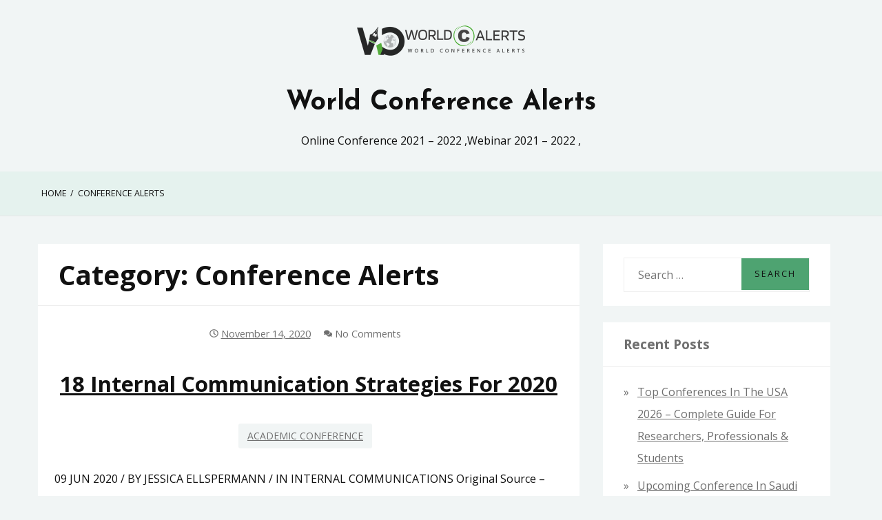

--- FILE ---
content_type: text/html; charset=UTF-8
request_url: https://www.worldconferencealerts.com/blog/category/conference-alerts/
body_size: 29281
content:
<!doctype html>
<html lang="en-US">
<head>
	<meta charset="UTF-8">
	<meta name="viewport" content="width=device-width, initial-scale=1">
	<link rel="profile" href="http://gmpg.org/xfn/11">
	<title>Conference Alerts &#8211; World Conference Alerts</title>
<meta name='robots' content='max-image-preview:large' />
<link rel='dns-prefetch' href='//fonts.googleapis.com' />
<link href='https://fonts.gstatic.com' crossorigin rel='preconnect' />
<link rel="alternate" type="application/rss+xml" title="World Conference Alerts &raquo; Feed" href="https://www.worldconferencealerts.com/blog/feed/" />
<link rel="alternate" type="application/rss+xml" title="World Conference Alerts &raquo; Comments Feed" href="https://www.worldconferencealerts.com/blog/comments/feed/" />
<link rel="alternate" type="application/rss+xml" title="World Conference Alerts &raquo; Conference Alerts Category Feed" href="https://www.worldconferencealerts.com/blog/category/conference-alerts/feed/" />
<style id='wp-img-auto-sizes-contain-inline-css' type='text/css'>
img:is([sizes=auto i],[sizes^="auto," i]){contain-intrinsic-size:3000px 1500px}
/*# sourceURL=wp-img-auto-sizes-contain-inline-css */
</style>

<style id='wp-emoji-styles-inline-css' type='text/css'>

	img.wp-smiley, img.emoji {
		display: inline !important;
		border: none !important;
		box-shadow: none !important;
		height: 1em !important;
		width: 1em !important;
		margin: 0 0.07em !important;
		vertical-align: -0.1em !important;
		background: none !important;
		padding: 0 !important;
	}
/*# sourceURL=wp-emoji-styles-inline-css */
</style>
<link rel='stylesheet' id='wp-block-library-css' href='https://www.worldconferencealerts.com/blog/wp-includes/css/dist/block-library/style.min.css?ver=6.9' type='text/css' media='all' />
<style id='wp-block-heading-inline-css' type='text/css'>
h1:where(.wp-block-heading).has-background,h2:where(.wp-block-heading).has-background,h3:where(.wp-block-heading).has-background,h4:where(.wp-block-heading).has-background,h5:where(.wp-block-heading).has-background,h6:where(.wp-block-heading).has-background{padding:1.25em 2.375em}h1.has-text-align-left[style*=writing-mode]:where([style*=vertical-lr]),h1.has-text-align-right[style*=writing-mode]:where([style*=vertical-rl]),h2.has-text-align-left[style*=writing-mode]:where([style*=vertical-lr]),h2.has-text-align-right[style*=writing-mode]:where([style*=vertical-rl]),h3.has-text-align-left[style*=writing-mode]:where([style*=vertical-lr]),h3.has-text-align-right[style*=writing-mode]:where([style*=vertical-rl]),h4.has-text-align-left[style*=writing-mode]:where([style*=vertical-lr]),h4.has-text-align-right[style*=writing-mode]:where([style*=vertical-rl]),h5.has-text-align-left[style*=writing-mode]:where([style*=vertical-lr]),h5.has-text-align-right[style*=writing-mode]:where([style*=vertical-rl]),h6.has-text-align-left[style*=writing-mode]:where([style*=vertical-lr]),h6.has-text-align-right[style*=writing-mode]:where([style*=vertical-rl]){rotate:180deg}
/*# sourceURL=https://www.worldconferencealerts.com/blog/wp-includes/blocks/heading/style.min.css */
</style>
<style id='wp-block-list-inline-css' type='text/css'>
ol,ul{box-sizing:border-box}:root :where(.wp-block-list.has-background){padding:1.25em 2.375em}
/*# sourceURL=https://www.worldconferencealerts.com/blog/wp-includes/blocks/list/style.min.css */
</style>
<style id='wp-block-paragraph-inline-css' type='text/css'>
.is-small-text{font-size:.875em}.is-regular-text{font-size:1em}.is-large-text{font-size:2.25em}.is-larger-text{font-size:3em}.has-drop-cap:not(:focus):first-letter{float:left;font-size:8.4em;font-style:normal;font-weight:100;line-height:.68;margin:.05em .1em 0 0;text-transform:uppercase}body.rtl .has-drop-cap:not(:focus):first-letter{float:none;margin-left:.1em}p.has-drop-cap.has-background{overflow:hidden}:root :where(p.has-background){padding:1.25em 2.375em}:where(p.has-text-color:not(.has-link-color)) a{color:inherit}p.has-text-align-left[style*="writing-mode:vertical-lr"],p.has-text-align-right[style*="writing-mode:vertical-rl"]{rotate:180deg}
/*# sourceURL=https://www.worldconferencealerts.com/blog/wp-includes/blocks/paragraph/style.min.css */
</style>
<style id='wp-block-quote-inline-css' type='text/css'>
.wp-block-quote{box-sizing:border-box;overflow-wrap:break-word}.wp-block-quote.is-large:where(:not(.is-style-plain)),.wp-block-quote.is-style-large:where(:not(.is-style-plain)){margin-bottom:1em;padding:0 1em}.wp-block-quote.is-large:where(:not(.is-style-plain)) p,.wp-block-quote.is-style-large:where(:not(.is-style-plain)) p{font-size:1.5em;font-style:italic;line-height:1.6}.wp-block-quote.is-large:where(:not(.is-style-plain)) cite,.wp-block-quote.is-large:where(:not(.is-style-plain)) footer,.wp-block-quote.is-style-large:where(:not(.is-style-plain)) cite,.wp-block-quote.is-style-large:where(:not(.is-style-plain)) footer{font-size:1.125em;text-align:right}.wp-block-quote>cite{display:block}
/*# sourceURL=https://www.worldconferencealerts.com/blog/wp-includes/blocks/quote/style.min.css */
</style>
<style id='wp-block-quote-theme-inline-css' type='text/css'>
.wp-block-quote{border-left:.25em solid;margin:0 0 1.75em;padding-left:1em}.wp-block-quote cite,.wp-block-quote footer{color:currentColor;font-size:.8125em;font-style:normal;position:relative}.wp-block-quote:where(.has-text-align-right){border-left:none;border-right:.25em solid;padding-left:0;padding-right:1em}.wp-block-quote:where(.has-text-align-center){border:none;padding-left:0}.wp-block-quote.is-large,.wp-block-quote.is-style-large,.wp-block-quote:where(.is-style-plain){border:none}
/*# sourceURL=https://www.worldconferencealerts.com/blog/wp-includes/blocks/quote/theme.min.css */
</style>
<style id='global-styles-inline-css' type='text/css'>
:root{--wp--preset--aspect-ratio--square: 1;--wp--preset--aspect-ratio--4-3: 4/3;--wp--preset--aspect-ratio--3-4: 3/4;--wp--preset--aspect-ratio--3-2: 3/2;--wp--preset--aspect-ratio--2-3: 2/3;--wp--preset--aspect-ratio--16-9: 16/9;--wp--preset--aspect-ratio--9-16: 9/16;--wp--preset--color--black: #000000;--wp--preset--color--cyan-bluish-gray: #abb8c3;--wp--preset--color--white: #ffffff;--wp--preset--color--pale-pink: #f78da7;--wp--preset--color--vivid-red: #cf2e2e;--wp--preset--color--luminous-vivid-orange: #ff6900;--wp--preset--color--luminous-vivid-amber: #fcb900;--wp--preset--color--light-green-cyan: #7bdcb5;--wp--preset--color--vivid-green-cyan: #00d084;--wp--preset--color--pale-cyan-blue: #8ed1fc;--wp--preset--color--vivid-cyan-blue: #0693e3;--wp--preset--color--vivid-purple: #9b51e0;--wp--preset--gradient--vivid-cyan-blue-to-vivid-purple: linear-gradient(135deg,rgb(6,147,227) 0%,rgb(155,81,224) 100%);--wp--preset--gradient--light-green-cyan-to-vivid-green-cyan: linear-gradient(135deg,rgb(122,220,180) 0%,rgb(0,208,130) 100%);--wp--preset--gradient--luminous-vivid-amber-to-luminous-vivid-orange: linear-gradient(135deg,rgb(252,185,0) 0%,rgb(255,105,0) 100%);--wp--preset--gradient--luminous-vivid-orange-to-vivid-red: linear-gradient(135deg,rgb(255,105,0) 0%,rgb(207,46,46) 100%);--wp--preset--gradient--very-light-gray-to-cyan-bluish-gray: linear-gradient(135deg,rgb(238,238,238) 0%,rgb(169,184,195) 100%);--wp--preset--gradient--cool-to-warm-spectrum: linear-gradient(135deg,rgb(74,234,220) 0%,rgb(151,120,209) 20%,rgb(207,42,186) 40%,rgb(238,44,130) 60%,rgb(251,105,98) 80%,rgb(254,248,76) 100%);--wp--preset--gradient--blush-light-purple: linear-gradient(135deg,rgb(255,206,236) 0%,rgb(152,150,240) 100%);--wp--preset--gradient--blush-bordeaux: linear-gradient(135deg,rgb(254,205,165) 0%,rgb(254,45,45) 50%,rgb(107,0,62) 100%);--wp--preset--gradient--luminous-dusk: linear-gradient(135deg,rgb(255,203,112) 0%,rgb(199,81,192) 50%,rgb(65,88,208) 100%);--wp--preset--gradient--pale-ocean: linear-gradient(135deg,rgb(255,245,203) 0%,rgb(182,227,212) 50%,rgb(51,167,181) 100%);--wp--preset--gradient--electric-grass: linear-gradient(135deg,rgb(202,248,128) 0%,rgb(113,206,126) 100%);--wp--preset--gradient--midnight: linear-gradient(135deg,rgb(2,3,129) 0%,rgb(40,116,252) 100%);--wp--preset--font-size--small: 16px;--wp--preset--font-size--medium: 25px;--wp--preset--font-size--large: 31px;--wp--preset--font-size--x-large: 42px;--wp--preset--font-size--larger: 39px;--wp--preset--spacing--20: 0.44rem;--wp--preset--spacing--30: 0.67rem;--wp--preset--spacing--40: 1rem;--wp--preset--spacing--50: 1.5rem;--wp--preset--spacing--60: 2.25rem;--wp--preset--spacing--70: 3.38rem;--wp--preset--spacing--80: 5.06rem;--wp--preset--shadow--natural: 6px 6px 9px rgba(0, 0, 0, 0.2);--wp--preset--shadow--deep: 12px 12px 50px rgba(0, 0, 0, 0.4);--wp--preset--shadow--sharp: 6px 6px 0px rgba(0, 0, 0, 0.2);--wp--preset--shadow--outlined: 6px 6px 0px -3px rgb(255, 255, 255), 6px 6px rgb(0, 0, 0);--wp--preset--shadow--crisp: 6px 6px 0px rgb(0, 0, 0);}:where(.is-layout-flex){gap: 0.5em;}:where(.is-layout-grid){gap: 0.5em;}body .is-layout-flex{display: flex;}.is-layout-flex{flex-wrap: wrap;align-items: center;}.is-layout-flex > :is(*, div){margin: 0;}body .is-layout-grid{display: grid;}.is-layout-grid > :is(*, div){margin: 0;}:where(.wp-block-columns.is-layout-flex){gap: 2em;}:where(.wp-block-columns.is-layout-grid){gap: 2em;}:where(.wp-block-post-template.is-layout-flex){gap: 1.25em;}:where(.wp-block-post-template.is-layout-grid){gap: 1.25em;}.has-black-color{color: var(--wp--preset--color--black) !important;}.has-cyan-bluish-gray-color{color: var(--wp--preset--color--cyan-bluish-gray) !important;}.has-white-color{color: var(--wp--preset--color--white) !important;}.has-pale-pink-color{color: var(--wp--preset--color--pale-pink) !important;}.has-vivid-red-color{color: var(--wp--preset--color--vivid-red) !important;}.has-luminous-vivid-orange-color{color: var(--wp--preset--color--luminous-vivid-orange) !important;}.has-luminous-vivid-amber-color{color: var(--wp--preset--color--luminous-vivid-amber) !important;}.has-light-green-cyan-color{color: var(--wp--preset--color--light-green-cyan) !important;}.has-vivid-green-cyan-color{color: var(--wp--preset--color--vivid-green-cyan) !important;}.has-pale-cyan-blue-color{color: var(--wp--preset--color--pale-cyan-blue) !important;}.has-vivid-cyan-blue-color{color: var(--wp--preset--color--vivid-cyan-blue) !important;}.has-vivid-purple-color{color: var(--wp--preset--color--vivid-purple) !important;}.has-black-background-color{background-color: var(--wp--preset--color--black) !important;}.has-cyan-bluish-gray-background-color{background-color: var(--wp--preset--color--cyan-bluish-gray) !important;}.has-white-background-color{background-color: var(--wp--preset--color--white) !important;}.has-pale-pink-background-color{background-color: var(--wp--preset--color--pale-pink) !important;}.has-vivid-red-background-color{background-color: var(--wp--preset--color--vivid-red) !important;}.has-luminous-vivid-orange-background-color{background-color: var(--wp--preset--color--luminous-vivid-orange) !important;}.has-luminous-vivid-amber-background-color{background-color: var(--wp--preset--color--luminous-vivid-amber) !important;}.has-light-green-cyan-background-color{background-color: var(--wp--preset--color--light-green-cyan) !important;}.has-vivid-green-cyan-background-color{background-color: var(--wp--preset--color--vivid-green-cyan) !important;}.has-pale-cyan-blue-background-color{background-color: var(--wp--preset--color--pale-cyan-blue) !important;}.has-vivid-cyan-blue-background-color{background-color: var(--wp--preset--color--vivid-cyan-blue) !important;}.has-vivid-purple-background-color{background-color: var(--wp--preset--color--vivid-purple) !important;}.has-black-border-color{border-color: var(--wp--preset--color--black) !important;}.has-cyan-bluish-gray-border-color{border-color: var(--wp--preset--color--cyan-bluish-gray) !important;}.has-white-border-color{border-color: var(--wp--preset--color--white) !important;}.has-pale-pink-border-color{border-color: var(--wp--preset--color--pale-pink) !important;}.has-vivid-red-border-color{border-color: var(--wp--preset--color--vivid-red) !important;}.has-luminous-vivid-orange-border-color{border-color: var(--wp--preset--color--luminous-vivid-orange) !important;}.has-luminous-vivid-amber-border-color{border-color: var(--wp--preset--color--luminous-vivid-amber) !important;}.has-light-green-cyan-border-color{border-color: var(--wp--preset--color--light-green-cyan) !important;}.has-vivid-green-cyan-border-color{border-color: var(--wp--preset--color--vivid-green-cyan) !important;}.has-pale-cyan-blue-border-color{border-color: var(--wp--preset--color--pale-cyan-blue) !important;}.has-vivid-cyan-blue-border-color{border-color: var(--wp--preset--color--vivid-cyan-blue) !important;}.has-vivid-purple-border-color{border-color: var(--wp--preset--color--vivid-purple) !important;}.has-vivid-cyan-blue-to-vivid-purple-gradient-background{background: var(--wp--preset--gradient--vivid-cyan-blue-to-vivid-purple) !important;}.has-light-green-cyan-to-vivid-green-cyan-gradient-background{background: var(--wp--preset--gradient--light-green-cyan-to-vivid-green-cyan) !important;}.has-luminous-vivid-amber-to-luminous-vivid-orange-gradient-background{background: var(--wp--preset--gradient--luminous-vivid-amber-to-luminous-vivid-orange) !important;}.has-luminous-vivid-orange-to-vivid-red-gradient-background{background: var(--wp--preset--gradient--luminous-vivid-orange-to-vivid-red) !important;}.has-very-light-gray-to-cyan-bluish-gray-gradient-background{background: var(--wp--preset--gradient--very-light-gray-to-cyan-bluish-gray) !important;}.has-cool-to-warm-spectrum-gradient-background{background: var(--wp--preset--gradient--cool-to-warm-spectrum) !important;}.has-blush-light-purple-gradient-background{background: var(--wp--preset--gradient--blush-light-purple) !important;}.has-blush-bordeaux-gradient-background{background: var(--wp--preset--gradient--blush-bordeaux) !important;}.has-luminous-dusk-gradient-background{background: var(--wp--preset--gradient--luminous-dusk) !important;}.has-pale-ocean-gradient-background{background: var(--wp--preset--gradient--pale-ocean) !important;}.has-electric-grass-gradient-background{background: var(--wp--preset--gradient--electric-grass) !important;}.has-midnight-gradient-background{background: var(--wp--preset--gradient--midnight) !important;}.has-small-font-size{font-size: var(--wp--preset--font-size--small) !important;}.has-medium-font-size{font-size: var(--wp--preset--font-size--medium) !important;}.has-large-font-size{font-size: var(--wp--preset--font-size--large) !important;}.has-x-large-font-size{font-size: var(--wp--preset--font-size--x-large) !important;}
/*# sourceURL=global-styles-inline-css */
</style>

<style id='classic-theme-styles-inline-css' type='text/css'>
/*! This file is auto-generated */
.wp-block-button__link{color:#fff;background-color:#32373c;border-radius:9999px;box-shadow:none;text-decoration:none;padding:calc(.667em + 2px) calc(1.333em + 2px);font-size:1.125em}.wp-block-file__button{background:#32373c;color:#fff;text-decoration:none}
/*# sourceURL=/wp-includes/css/classic-themes.min.css */
</style>
<link rel='stylesheet' id='aeonblog-fonts-css' href='https://fonts.googleapis.com/css?family=Open%20Sans%3A400%2C700%7CJosefin%20Sans%3A400%2C700&#038;subset=latin%2Clatin-ext' type='text/css' media='all' />
<link rel='stylesheet' id='aeonblog-style-css' href='https://www.worldconferencealerts.com/blog/wp-content/themes/aeonblog/style.css?ver=6.9' type='text/css' media='all' />
<style id='aeonblog-style-inline-css' type='text/css'>
body { font-family: 'Open Sans', BlinkMacSystemFont, -apple-system, 'Segoe UI', Roboto, Helvetica, Arial, sans-serif; }.site-title { font-family: 'Josefin Sans', BlinkMacSystemFont, -apple-system, 'Segoe UI', Roboto, Helvetica, Arial, sans-serif; }body, input { font-size: 16px; }body { line-height: 2; } button:hover,
				input[type="button"]:hover,
				input[type="reset"]:hover,
				input[type="submit"]:hover,
				button:active,
				button:focus,
				input[type="button"]:active,
				input[type="button"]:focus,
				input[type="reset"]:active,
				input[type="reset"]:focus,
				input[type="submit"]:active,
				input[type="submit"]:focus,
				#mobile-menu-toggle:hover, #mobile-menu-toggle:focus,
				.aeonblog-pagination .page-numbers.current,	.aeonblog-pagination .page-numbers:hover,
				.posts-navigation a:hover, .posts-navigation a:focus,
				.entry-header .entry-meta li .posted-in a:focus,
				.entry-header .entry-meta li .posted-in a:hover,
				.entry-footer .more-link:hover,	.entry-footer .more-link:focus,
				.site-footer {
					background: #021634;
				} .aeonblog-pagination .page-numbers,
				.posts-navigation a,
				#mobile-menu-toggle,
				.entry-footer .more-link, .entry-footer .more-link:hover, .entry-footer .more-link:focus,
				.widget_search .search-field:focus, .widget_search .search-field:hover,
				input[type="text"]:focus,
				input[type="email"]:focus,
				input[type="url"]:focus,
				input[type="password"]:focus,
				input[type="search"]:focus,
				input[type="number"]:focus,
				input[type="tel"]:focus,
				input[type="range"]:focus,
				input[type="date"]:focus,
				input[type="month"]:focus,
				input[type="week"]:focus,
				input[type="time"]:focus,
				input[type="datetime"]:focus,
				input[type="datetime-local"]:focus,
				input[type="color"]:focus,
				textarea:focus,
				input[type="text"]:hover,
				input[type="email"]:hover,
				input[type="url"]:hover,
				input[type="password"]:hover,
				input[type="search"]:hover,
				input[type="number"]:hover,
				input[type="tel"]:hover,
				input[type="range"]:hover,
				input[type="date"]:hover,
				input[type="month"]:hover,
				input[type="week"]:hover,
				input[type="time"]:hover,
				input[type="datetime"]:hover,
				input[type="datetime-local"]:hover,
				input[type="color"]:hover,
				textarea:hover
				{
					border-color: #021634;
				} button, input[type="button"], input[type="reset"], input[type="submit"], #toTop {
				background: #4ea371;
			}
/*# sourceURL=aeonblog-style-inline-css */
</style>
<link rel='stylesheet' id='aeonblog-print-css-css' href='https://www.worldconferencealerts.com/blog/wp-content/themes/aeonblog/css/print.css?ver=6.9' type='text/css' media='all' />
<script type="text/javascript" src="https://www.worldconferencealerts.com/blog/wp-includes/js/jquery/jquery.min.js?ver=3.7.1" id="jquery-core-js"></script>
<script type="text/javascript" src="https://www.worldconferencealerts.com/blog/wp-includes/js/jquery/jquery-migrate.min.js?ver=3.4.1" id="jquery-migrate-js"></script>
<link rel="https://api.w.org/" href="https://www.worldconferencealerts.com/blog/wp-json/" /><link rel="alternate" title="JSON" type="application/json" href="https://www.worldconferencealerts.com/blog/wp-json/wp/v2/categories/2" /><link rel="EditURI" type="application/rsd+xml" title="RSD" href="https://www.worldconferencealerts.com/blog/xmlrpc.php?rsd" />
<meta name="generator" content="WordPress 6.9" />
<style type="text/css">.recentcomments a{display:inline !important;padding:0 !important;margin:0 !important;}</style><link rel="icon" href="https://www.worldconferencealerts.com/blog/wp-content/uploads/2020/03/fav-icon.png" sizes="32x32" />
<link rel="icon" href="https://www.worldconferencealerts.com/blog/wp-content/uploads/2020/03/fav-icon.png" sizes="192x192" />
<link rel="apple-touch-icon" href="https://www.worldconferencealerts.com/blog/wp-content/uploads/2020/03/fav-icon.png" />
<meta name="msapplication-TileImage" content="https://www.worldconferencealerts.com/blog/wp-content/uploads/2020/03/fav-icon.png" />
</head>
<body class="archive category category-conference-alerts category-2 wp-custom-logo wp-embed-responsive wp-theme-aeonblog hfeed pt-sticky-sidebar has-right-sidebar">
<a class="skip-link screen-reader-text" href="#content">Skip to content</a>	<header id="masthead" class="site-header" role="banner">
		<!-- Start Header Branding -->
		<div class="site-branding">
			<a href="https://www.worldconferencealerts.com/blog/" class="custom-logo-link" rel="home"><img width="500" height="88" src="https://www.worldconferencealerts.com/blog/wp-content/uploads/2020/03/logo.png" class="custom-logo" alt="World Conference Alerts" decoding="async" srcset="https://www.worldconferencealerts.com/blog/wp-content/uploads/2020/03/logo.png 500w, https://www.worldconferencealerts.com/blog/wp-content/uploads/2020/03/logo-300x53.png 300w" sizes="(max-width: 500px) 100vw, 500px" /></a>				<p class="site-title"><a href="https://www.worldconferencealerts.com/blog/">World Conference Alerts</a></p>
								<p class="site-description">Online Conference 2021 &#8211; 2022 ,Webinar 2021 &#8211; 2022 ,</p>
						</div>
		<!-- End Header Branding -->
	</header><!-- #masthead -->
<div class="breadcrumb"><nav role="navigation" aria-label="Breadcrumbs" class="breadcrumb-trail breadcrumbs" itemprop="breadcrumb"><ul class="trail-items" itemscope itemtype="http://schema.org/BreadcrumbList"><meta name="numberOfItems" content="2" /><meta name="itemListOrder" content="Ascending" /><li itemprop="itemListElement" itemscope itemtype="http://schema.org/ListItem" class="trail-item trail-begin"><a href="https://www.worldconferencealerts.com/blog/" rel="home" itemprop="item"><span itemprop="name">Home</span></a><meta itemprop="position" content="1" /></li><li itemprop="itemListElement" itemscope itemtype="http://schema.org/ListItem" class="trail-item trail-end"><a href="https://www.worldconferencealerts.com/blog/category/conference-alerts/" itemprop="item"><span itemprop="name">Conference Alerts</span></a><meta itemprop="position" content="2" /></li></ul></nav></div>
<div id="content" class="blog-wrapper">

<aside role="complementary" class="secondary left-sidebar">
	<section id="search-2" class="widget widget_search"><form role="search" method="get" class="search-form" action="https://www.worldconferencealerts.com/blog/">
				<label>
					<span class="screen-reader-text">Search for:</span>
					<input type="search" class="search-field" placeholder="Search &hellip;" value="" name="s" />
				</label>
				<input type="submit" class="search-submit" value="Search" />
			</form></section>
		<section id="recent-posts-2" class="widget widget_recent_entries">
		<h2 class="widget-title">Recent Posts</h2>
		<ul>
											<li>
					<a href="https://www.worldconferencealerts.com/blog/top-conferences-in-the-usa-2026-complete-guide-for-researchers-professionals-students/">Top Conferences in the USA 2026 – Complete Guide for Researchers, Professionals &amp; Students</a>
									</li>
											<li>
					<a href="https://www.worldconferencealerts.com/blog/upcoming-conference-in-saudi-arabia-conferences-in-saudi-arabia-events-in-saudi-arabia-event-in-saudi-arabia-conference-alerts-conferences-conference/">Upcoming Conference in Saudi Arabia || Conferences in Saudi Arabia || Events in Saudi Arabia || Event in Saudi Arabia || Conference Alerts || Conferences || Conference</a>
									</li>
											<li>
					<a href="https://www.worldconferencealerts.com/blog/upcoming-conference-in-philippines-conferences-in-philippines-events-in-philippines-event-in-philippines-conference-alerts-conferences-conference/">Upcoming Conference in  Philippines|| Conferences in Philippines || Events in Philippines || Event in Philippines|| Conference Alerts || Conferences || Conference</a>
									</li>
											<li>
					<a href="https://www.worldconferencealerts.com/blog/upcoming-conference-in-palestinian-territories-conferences-in-palestinian-territories-events-in-palestinian-territories-event-in-palestinian-territories-conference-alerts-conferences/">Upcoming Conference in  Palestinian-Territories|| Conferences in Palestinian-Territories || Events in Palestinian-Territories || Event in Palestinian-Territories || Conference Alerts || Conferences || Conference</a>
									</li>
											<li>
					<a href="https://www.worldconferencealerts.com/blog/upcoming-conference-in-maldives-conferences-in-maldives-events-in-maldives-event-in-maldives-conference-alerts-conferences-conference/">Upcoming Conference in Maldives|| Conferences in Maldives || Events in Maldives || Event in Maldives || Conference Alerts || Conferences || Conference</a>
									</li>
					</ul>

		</section><section id="recent-comments-2" class="widget widget_recent_comments"><h2 class="widget-title">Recent Comments</h2><ul id="recentcomments"></ul></section><section id="archives-2" class="widget widget_archive"><h2 class="widget-title">Archives</h2>
			<ul>
					<li><a href='https://www.worldconferencealerts.com/blog/2025/12/'>December 2025</a></li>
	<li><a href='https://www.worldconferencealerts.com/blog/2023/11/'>November 2023</a></li>
	<li><a href='https://www.worldconferencealerts.com/blog/2023/08/'>August 2023</a></li>
	<li><a href='https://www.worldconferencealerts.com/blog/2023/06/'>June 2023</a></li>
	<li><a href='https://www.worldconferencealerts.com/blog/2023/05/'>May 2023</a></li>
	<li><a href='https://www.worldconferencealerts.com/blog/2023/04/'>April 2023</a></li>
	<li><a href='https://www.worldconferencealerts.com/blog/2023/03/'>March 2023</a></li>
	<li><a href='https://www.worldconferencealerts.com/blog/2023/02/'>February 2023</a></li>
	<li><a href='https://www.worldconferencealerts.com/blog/2023/01/'>January 2023</a></li>
	<li><a href='https://www.worldconferencealerts.com/blog/2021/03/'>March 2021</a></li>
	<li><a href='https://www.worldconferencealerts.com/blog/2020/12/'>December 2020</a></li>
	<li><a href='https://www.worldconferencealerts.com/blog/2020/11/'>November 2020</a></li>
	<li><a href='https://www.worldconferencealerts.com/blog/2020/10/'>October 2020</a></li>
	<li><a href='https://www.worldconferencealerts.com/blog/2020/05/'>May 2020</a></li>
	<li><a href='https://www.worldconferencealerts.com/blog/2019/12/'>December 2019</a></li>
	<li><a href='https://www.worldconferencealerts.com/blog/2019/11/'>November 2019</a></li>
	<li><a href='https://www.worldconferencealerts.com/blog/2019/08/'>August 2019</a></li>
	<li><a href='https://www.worldconferencealerts.com/blog/2019/07/'>July 2019</a></li>
	<li><a href='https://www.worldconferencealerts.com/blog/2019/06/'>June 2019</a></li>
	<li><a href='https://www.worldconferencealerts.com/blog/2019/03/'>March 2019</a></li>
	<li><a href='https://www.worldconferencealerts.com/blog/2018/11/'>November 2018</a></li>
	<li><a href='https://www.worldconferencealerts.com/blog/2018/10/'>October 2018</a></li>
	<li><a href='https://www.worldconferencealerts.com/blog/2017/04/'>April 2017</a></li>
	<li><a href='https://www.worldconferencealerts.com/blog/2017/02/'>February 2017</a></li>
	<li><a href='https://www.worldconferencealerts.com/blog/2017/01/'>January 2017</a></li>
	<li><a href='https://www.worldconferencealerts.com/blog/2016/12/'>December 2016</a></li>
	<li><a href='https://www.worldconferencealerts.com/blog/2016/05/'>May 2016</a></li>
	<li><a href='https://www.worldconferencealerts.com/blog/2016/03/'>March 2016</a></li>
	<li><a href='https://www.worldconferencealerts.com/blog/2016/02/'>February 2016</a></li>
	<li><a href='https://www.worldconferencealerts.com/blog/2015/11/'>November 2015</a></li>
	<li><a href='https://www.worldconferencealerts.com/blog/2015/10/'>October 2015</a></li>
			</ul>

			</section><section id="categories-2" class="widget widget_categories"><h2 class="widget-title">Categories</h2>
			<ul>
					<li class="cat-item cat-item-94"><a href="https://www.worldconferencealerts.com/blog/category/academic-conference/">Academic Conference</a>
</li>
	<li class="cat-item cat-item-95"><a href="https://www.worldconferencealerts.com/blog/category/academic-conference-2020/">Academic Conference 2020</a>
</li>
	<li class="cat-item cat-item-96"><a href="https://www.worldconferencealerts.com/blog/category/academic-conference-2021/">Academic Conference 2021</a>
</li>
	<li class="cat-item cat-item-97"><a href="https://www.worldconferencealerts.com/blog/category/academic-conferences/">Academic Conferences</a>
</li>
	<li class="cat-item cat-item-98"><a href="https://www.worldconferencealerts.com/blog/category/academic-conferences-2020/">Academic Conferences 2020</a>
</li>
	<li class="cat-item cat-item-99"><a href="https://www.worldconferencealerts.com/blog/category/academic-conferences-2021/">Academic Conferences 2021</a>
</li>
	<li class="cat-item cat-item-66"><a href="https://www.worldconferencealerts.com/blog/category/conference/">conference</a>
</li>
	<li class="cat-item cat-item-68"><a href="https://www.worldconferencealerts.com/blog/category/conference-2020/">conference 2020</a>
</li>
	<li class="cat-item cat-item-69"><a href="https://www.worldconferencealerts.com/blog/category/conference-2021/">conference 2021</a>
</li>
	<li class="cat-item cat-item-3"><a href="https://www.worldconferencealerts.com/blog/category/conference-alert/">Conference Alert</a>
</li>
	<li class="cat-item cat-item-9"><a href="https://www.worldconferencealerts.com/blog/category/conference-alert-2020/">conference alert 2020</a>
</li>
	<li class="cat-item cat-item-87"><a href="https://www.worldconferencealerts.com/blog/category/conference-alert-2021/">Conference Alert 2021</a>
</li>
	<li class="cat-item cat-item-2 current-cat"><a aria-current="page" href="https://www.worldconferencealerts.com/blog/category/conference-alerts/">Conference Alerts</a>
</li>
	<li class="cat-item cat-item-48"><a href="https://www.worldconferencealerts.com/blog/category/conference-alerts-2018/">Conference Alerts 2018</a>
</li>
	<li class="cat-item cat-item-49"><a href="https://www.worldconferencealerts.com/blog/category/conference-alerts-2019/">Conference Alerts 2019</a>
</li>
	<li class="cat-item cat-item-8"><a href="https://www.worldconferencealerts.com/blog/category/conference-alerts/conference-alerts-2020-conference-alerts/">conference alerts 2020</a>
</li>
	<li class="cat-item cat-item-50"><a href="https://www.worldconferencealerts.com/blog/category/conference-alerts-2020/">Conference Alerts 2020</a>
</li>
	<li class="cat-item cat-item-51"><a href="https://www.worldconferencealerts.com/blog/category/conference-alerts-2021/">Conference Alerts 2021</a>
</li>
	<li class="cat-item cat-item-47"><a href="https://www.worldconferencealerts.com/blog/category/conference-alerts-delhi/">Conference alerts Delhi</a>
</li>
	<li class="cat-item cat-item-31"><a href="https://www.worldconferencealerts.com/blog/category/conference-alerts-in-india/">conference alerts in India</a>
</li>
	<li class="cat-item cat-item-30"><a href="https://www.worldconferencealerts.com/blog/category/conference-alerts-india/">conference alerts India</a>
</li>
	<li class="cat-item cat-item-6"><a href="https://www.worldconferencealerts.com/blog/category/conferencealert/">conferencealert</a>
</li>
	<li class="cat-item cat-item-7"><a href="https://www.worldconferencealerts.com/blog/category/conferencealert/conferencealert-2020/">conferencealert 2020</a>
</li>
	<li class="cat-item cat-item-4"><a href="https://www.worldconferencealerts.com/blog/category/conferencealerts/">conferencealerts</a>
</li>
	<li class="cat-item cat-item-5"><a href="https://www.worldconferencealerts.com/blog/category/conferencealerts-2017/">conferencealerts 2017</a>
</li>
	<li class="cat-item cat-item-67"><a href="https://www.worldconferencealerts.com/blog/category/conferences/">conferences</a>
</li>
	<li class="cat-item cat-item-75"><a href="https://www.worldconferencealerts.com/blog/category/conferences-2020/">Conferences 2020</a>
</li>
	<li class="cat-item cat-item-76"><a href="https://www.worldconferencealerts.com/blog/category/conferences-2021/">Conferences 2021</a>
</li>
	<li class="cat-item cat-item-52"><a href="https://www.worldconferencealerts.com/blog/category/engneering-conference-alerts/">Engneering Conference Alerts</a>
</li>
	<li class="cat-item cat-item-74"><a href="https://www.worldconferencealerts.com/blog/category/event/">Event</a>
</li>
	<li class="cat-item cat-item-77"><a href="https://www.worldconferencealerts.com/blog/category/event-2020/">Event 2020</a>
</li>
	<li class="cat-item cat-item-78"><a href="https://www.worldconferencealerts.com/blog/category/event-2021/">Event 2021</a>
</li>
	<li class="cat-item cat-item-73"><a href="https://www.worldconferencealerts.com/blog/category/events/">Events</a>
</li>
	<li class="cat-item cat-item-79"><a href="https://www.worldconferencealerts.com/blog/category/events-2020/">Events 2020</a>
</li>
	<li class="cat-item cat-item-80"><a href="https://www.worldconferencealerts.com/blog/category/events-2021/">Events 2021</a>
</li>
	<li class="cat-item cat-item-88"><a href="https://www.worldconferencealerts.com/blog/category/international-conference/">International Conference</a>
</li>
	<li class="cat-item cat-item-89"><a href="https://www.worldconferencealerts.com/blog/category/international-conference-2020/">International Conference 2020</a>
</li>
	<li class="cat-item cat-item-90"><a href="https://www.worldconferencealerts.com/blog/category/international-conference-2021/">International Conference 2021</a>
</li>
	<li class="cat-item cat-item-91"><a href="https://www.worldconferencealerts.com/blog/category/international-conferences/">International Conferences</a>
</li>
	<li class="cat-item cat-item-92"><a href="https://www.worldconferencealerts.com/blog/category/international-conferences-2020/">International Conferences 2020</a>
</li>
	<li class="cat-item cat-item-93"><a href="https://www.worldconferencealerts.com/blog/category/international-conferences-2021/">International Conferences 2021</a>
</li>
	<li class="cat-item cat-item-1"><a href="https://www.worldconferencealerts.com/blog/category/uncategorized/">Uncategorized</a>
</li>
	<li class="cat-item cat-item-81"><a href="https://www.worldconferencealerts.com/blog/category/upcoming-conference/">Upcoming Conference</a>
</li>
	<li class="cat-item cat-item-82"><a href="https://www.worldconferencealerts.com/blog/category/upcoming-conference-2020/">Upcoming Conference 2020</a>
</li>
	<li class="cat-item cat-item-83"><a href="https://www.worldconferencealerts.com/blog/category/upcoming-conference-2021/">Upcoming Conference 2021</a>
</li>
	<li class="cat-item cat-item-29"><a href="https://www.worldconferencealerts.com/blog/category/upcoming-conference-in-india/">Upcoming Conference in India</a>
</li>
	<li class="cat-item cat-item-84"><a href="https://www.worldconferencealerts.com/blog/category/upcoming-conferences/">Upcoming Conferences</a>
</li>
	<li class="cat-item cat-item-85"><a href="https://www.worldconferencealerts.com/blog/category/upcoming-conferences-2020/">Upcoming Conferences 2020</a>
</li>
	<li class="cat-item cat-item-86"><a href="https://www.worldconferencealerts.com/blog/category/upcoming-conferences-2021/">Upcoming Conferences 2021</a>
</li>
	<li class="cat-item cat-item-28"><a href="https://www.worldconferencealerts.com/blog/category/upcoming-conferences-in-india/">upcoming Conferences in India</a>
</li>
	<li class="cat-item cat-item-100"><a href="https://www.worldconferencealerts.com/blog/category/wca/">WCA</a>
</li>
	<li class="cat-item cat-item-10"><a href="https://www.worldconferencealerts.com/blog/category/world-conference-alerts/">World Conference Alerts</a>
</li>
			</ul>

			</section><section id="meta-2" class="widget widget_meta"><h2 class="widget-title">Meta</h2>
		<ul>
						<li><a href="https://www.worldconferencealerts.com/blog/wp-login.php">Log in</a></li>
			<li><a href="https://www.worldconferencealerts.com/blog/feed/">Entries feed</a></li>
			<li><a href="https://www.worldconferencealerts.com/blog/comments/feed/">Comments feed</a></li>

			<li><a href="https://wordpress.org/">WordPress.org</a></li>
		</ul>

		</section></aside><!-- #secondary -->
	<main id="primary" role="main">
					<header class="page-header">
				<h1 class="page-title">Category: <span>Conference Alerts</span></h1>			</header><!-- .page-header -->

			<article id="post-364" class="post-wrapper post-364 post type-post status-publish format-standard hentry category-academic-conference category-academic-conference-2020 category-academic-conference-2021 category-academic-conferences category-academic-conferences-2020 category-academic-conferences-2021 category-conference category-conference-2020 category-conference-2021 category-conference-alert category-conference-alert-2020 category-conference-alert-2021 category-conference-alerts category-conference-alerts-2018 category-conference-alerts-2019 category-conference-alerts-2020 category-conference-alerts-2021 category-conference-alerts-delhi category-conference-alerts-in-india category-conferencealert category-conferencealerts category-conferencealerts-2017 category-conferences category-conferences-2020 category-conferences-2021 category-engneering-conference-alerts category-event category-event-2020 category-event-2021 category-events category-events-2020 category-events-2021 category-international-conference category-international-conference-2020 category-international-conference-2021 category-international-conferences category-international-conferences-2020 category-international-conferences-2021 category-uncategorized category-upcoming-conference category-upcoming-conference-2020 category-upcoming-conference-2021 category-upcoming-conference-in-india category-upcoming-conferences category-upcoming-conferences-2020">
			<header class="entry-header">
							<ul class="entry-meta clearfix">
					<li>
						<svg class="icon icon-clock" aria-hidden="true" role="img"> <use href="#icon-clock" xlink:href="#icon-clock"></use> </svg><span class="posted-on"> <a href="https://www.worldconferencealerts.com/blog/18-internal-communication-strategies-for-2020/" rel="bookmark"><time class="entry-date published" datetime="2020-11-14T00:10:49+00:00">November 14, 2020</time><time class="updated" datetime="2020-11-14T00:12:58+00:00">November 14, 2020</time></a></span>					</li>
					<li><span class="post-comments">
						<svg class="icon icon-comments" aria-hidden="true" role="img"> <use href="#icon-comments" xlink:href="#icon-comments"></use> </svg> No Comments					</span></li>
				</ul>
				<h2 class="entry-title"><a href="https://www.worldconferencealerts.com/blog/18-internal-communication-strategies-for-2020/" rel="bookmark">18 Internal Communication Strategies for 2020</a></h2>				<ul class="entry-meta clearfix">
					<li>
						<span class="posted-in">
							<a href="https://www.worldconferencealerts.com/blog/category/academic-conference/ " rel="category tag">Academic Conference</a>						</span>
					</li>
				</ul>
						</header><!-- .entry-header -->
				<div class="blog-content">
			<div class="entry-content">
				<p>09 JUN 2020 / BY JESSICA ELLSPERMANN / IN INTERNAL COMMUNICATIONS Original Source &#8211; https://blog.enplug.com/internal-communications-best-practices How you communicate a message is as important as the message itself. When it comes to internal communications, this certainly holds true.&nbsp;Company culture&nbsp;can give your organization a major strategic advantage in these changing times. But [&hellip;]</p>
			</div><!-- .entry-content -->
							<footer class="entry-footer">
				<a class="more-link" href="https://www.worldconferencealerts.com/blog/18-internal-communication-strategies-for-2020/">Continue Reading <span class="screen-reader-text">18 Internal Communication Strategies for 2020</span></a>
				</footer><!-- .entry-footer -->
						</div>
</article><!-- #post-364 -->
<article id="post-360" class="post-wrapper post-360 post type-post status-publish format-standard has-post-thumbnail hentry category-academic-conference category-academic-conference-2020 category-academic-conference-2021 category-academic-conferences category-academic-conferences-2020 category-academic-conferences-2021 category-conference category-conference-2020 category-conference-2021 category-conference-alert category-conference-alert-2020 category-conference-alert-2021 category-conference-alerts category-conference-alerts-2018 category-conference-alerts-2019 category-conference-alerts-2020-conference-alerts category-conference-alerts-2020 category-conference-alerts-2021 category-conference-alerts-delhi category-conference-alerts-in-india category-conference-alerts-india category-conferencealert category-conferencealert-2020 category-conferencealerts category-conferencealerts-2017 category-conferences category-conferences-2020 category-conferences-2021 category-engneering-conference-alerts category-event category-event-2020 category-event-2021 category-events category-events-2020 category-events-2021 category-international-conference category-international-conference-2020 category-international-conference-2021 category-international-conferences category-international-conferences-2020 category-international-conferences-2021 category-upcoming-conference category-upcoming-conference-2020 category-upcoming-conference-2021 category-upcoming-conference-in-india category-upcoming-conferences category-upcoming-conferences-2020 category-upcoming-conferences-2021 category-upcoming-conferences-in-india category-wca category-world-conference-alerts tag-conference-2021 tag-conference-2022 tag-conference-alert-2022 tag-conference-alerts-2021 tag-conferences-2021">
			<header class="entry-header">
							<ul class="entry-meta clearfix">
					<li>
						<svg class="icon icon-clock" aria-hidden="true" role="img"> <use href="#icon-clock" xlink:href="#icon-clock"></use> </svg><span class="posted-on"> <a href="https://www.worldconferencealerts.com/blog/conference-in-2021-conference-in-2022/" rel="bookmark"><time class="entry-date published updated" datetime="2020-10-27T04:21:07+00:00">October 27, 2020</time></a></span>					</li>
					<li><span class="post-comments">
						<svg class="icon icon-comments" aria-hidden="true" role="img"> <use href="#icon-comments" xlink:href="#icon-comments"></use> </svg> No Comments					</span></li>
				</ul>
				<h2 class="entry-title"><a href="https://www.worldconferencealerts.com/blog/conference-in-2021-conference-in-2022/" rel="bookmark">Conference in 2021 &#038; Conference in 2022</a></h2>				<ul class="entry-meta clearfix">
					<li>
						<span class="posted-in">
							<a href="https://www.worldconferencealerts.com/blog/category/academic-conference/ " rel="category tag">Academic Conference</a>						</span>
					</li>
				</ul>
						</header><!-- .entry-header -->
					<div class="featured-wrapper ">
				<div class="post-thumbnail">
					<a href="https://www.worldconferencealerts.com/blog/conference-in-2021-conference-in-2022/"><img width="1200" height="300" src="https://www.worldconferencealerts.com/blog/wp-content/uploads/2020/10/thumb_xhhdpu2e.jpg" class="attachment-small size-small wp-post-image" alt="" decoding="async" fetchpriority="high" srcset="https://www.worldconferencealerts.com/blog/wp-content/uploads/2020/10/thumb_xhhdpu2e.jpg 1200w, https://www.worldconferencealerts.com/blog/wp-content/uploads/2020/10/thumb_xhhdpu2e-300x75.jpg 300w, https://www.worldconferencealerts.com/blog/wp-content/uploads/2020/10/thumb_xhhdpu2e-1024x256.jpg 1024w, https://www.worldconferencealerts.com/blog/wp-content/uploads/2020/10/thumb_xhhdpu2e-768x192.jpg 768w" sizes="(max-width: 1200px) 100vw, 1200px" /></a>
				</div>
			</div>
					<div class="blog-content">
			<div class="entry-content">
				<p>Conference Alerts is basically an online stage wherein you will get the insights concerning the meetings, gatherings, classes, workshops and other related functions. These are the exercises wherein the top notch psyches can introduce insights and feature their examination results to help the cutting edge minds [&hellip;]</p>
			</div><!-- .entry-content -->
							<footer class="entry-footer">
				<a class="more-link" href="https://www.worldconferencealerts.com/blog/conference-in-2021-conference-in-2022/">Continue Reading <span class="screen-reader-text">Conference in 2021 &#038; Conference in 2022</span></a>
				</footer><!-- .entry-footer -->
						</div>
</article><!-- #post-360 -->
<article id="post-333" class="post-wrapper post-333 post type-post status-publish format-standard has-post-thumbnail hentry category-academic-conference category-academic-conference-2020 category-academic-conference-2021 category-academic-conferences category-academic-conferences-2020 category-academic-conferences-2021 category-conference category-conference-2020 category-conference-2021 category-conference-alert category-conference-alert-2020 category-conference-alert-2021 category-conference-alerts category-conference-alerts-2018 category-conference-alerts-2019 category-conference-alerts-2020-conference-alerts category-conference-alerts-2020 category-conference-alerts-2021 category-conference-alerts-delhi category-conference-alerts-in-india category-conference-alerts-india category-conferencealert category-conferencealert-2020 category-conferencealerts category-conferencealerts-2017 category-conferences category-conferences-2020 category-conferences-2021 category-engneering-conference-alerts category-event category-event-2020 category-event-2021 category-events category-events-2020 category-events-2021 category-international-conference category-international-conference-2020 category-international-conference-2021 category-international-conferences category-international-conferences-2020 category-international-conferences-2021 category-uncategorized category-upcoming-conference category-upcoming-conference-2020 category-upcoming-conference-2021 category-upcoming-conference-in-india category-upcoming-conferences category-upcoming-conferences-2020 category-upcoming-conferences-2021 category-upcoming-conferences-in-india category-wca category-world-conference-alerts">
			<header class="entry-header">
							<ul class="entry-meta clearfix">
					<li>
						<svg class="icon icon-clock" aria-hidden="true" role="img"> <use href="#icon-clock" xlink:href="#icon-clock"></use> </svg><span class="posted-on"> <a href="https://www.worldconferencealerts.com/blog/event-in-korea-south-conferences-in-korea-south-upcoming-conference-in-korea-south-events-in-korea-south-conference-alerts-conference-conferences/" rel="bookmark"><time class="entry-date published updated" datetime="2019-12-15T06:42:24+00:00">December 15, 2019</time></a></span>					</li>
					<li><span class="post-comments">
						<svg class="icon icon-comments" aria-hidden="true" role="img"> <use href="#icon-comments" xlink:href="#icon-comments"></use> </svg> No Comments					</span></li>
				</ul>
				<h2 class="entry-title"><a href="https://www.worldconferencealerts.com/blog/event-in-korea-south-conferences-in-korea-south-upcoming-conference-in-korea-south-events-in-korea-south-conference-alerts-conference-conferences/" rel="bookmark">Event in Korea South &#8211; Conferences in Korea South &#8211; Upcoming Conference in Korea South &#8211; Events in Korea South &#8211; Conference Alerts &#8211; Conference &#8211; Conferences</a></h2>				<ul class="entry-meta clearfix">
					<li>
						<span class="posted-in">
							<a href="https://www.worldconferencealerts.com/blog/category/academic-conference/ " rel="category tag">Academic Conference</a>						</span>
					</li>
				</ul>
						</header><!-- .entry-header -->
					<div class="featured-wrapper ">
				<div class="post-thumbnail">
					<a href="https://www.worldconferencealerts.com/blog/event-in-korea-south-conferences-in-korea-south-upcoming-conference-in-korea-south-events-in-korea-south-conference-alerts-conference-conferences/"><img width="1600" height="850" src="https://www.worldconferencealerts.com/blog/wp-content/uploads/2019/12/KoreaSouth-Banner-15-12-2019.jpg" class="attachment-small size-small wp-post-image" alt="" decoding="async" srcset="https://www.worldconferencealerts.com/blog/wp-content/uploads/2019/12/KoreaSouth-Banner-15-12-2019.jpg 1600w, https://www.worldconferencealerts.com/blog/wp-content/uploads/2019/12/KoreaSouth-Banner-15-12-2019-300x159.jpg 300w, https://www.worldconferencealerts.com/blog/wp-content/uploads/2019/12/KoreaSouth-Banner-15-12-2019-768x408.jpg 768w, https://www.worldconferencealerts.com/blog/wp-content/uploads/2019/12/KoreaSouth-Banner-15-12-2019-1024x544.jpg 1024w" sizes="(max-width: 1600px) 100vw, 1600px" /></a>
				</div>
			</div>
					<div class="blog-content">
			<div class="entry-content">
				<p>The conference organized in Korea South the purpose of this academic conference is to bring together https://www.worldconferencealerts.com/korea-south.php academics, scientist and professionals from all business, science, technology and economics disciplines to share latest research findings and brainstorm new research ideas across different research disciplines. https://www.worldconferencealerts.com/ this is [&hellip;]</p>
			</div><!-- .entry-content -->
							<footer class="entry-footer">
				<a class="more-link" href="https://www.worldconferencealerts.com/blog/event-in-korea-south-conferences-in-korea-south-upcoming-conference-in-korea-south-events-in-korea-south-conference-alerts-conference-conferences/">Continue Reading <span class="screen-reader-text">Event in Korea South &#8211; Conferences in Korea South &#8211; Upcoming Conference in Korea South &#8211; Events in Korea South &#8211; Conference Alerts &#8211; Conference &#8211; Conferences</span></a>
				</footer><!-- .entry-footer -->
						</div>
</article><!-- #post-333 -->
<article id="post-330" class="post-wrapper post-330 post type-post status-publish format-standard has-post-thumbnail hentry category-academic-conference category-academic-conference-2020 category-academic-conference-2021 category-academic-conferences category-academic-conferences-2020 category-academic-conferences-2021 category-conference category-conference-2020 category-conference-2021 category-conference-alert category-conference-alert-2020 category-conference-alert-2021 category-conference-alerts category-conference-alerts-2018 category-conference-alerts-2019 category-conference-alerts-2020-conference-alerts category-conference-alerts-2020 category-conference-alerts-2021 category-conference-alerts-delhi category-conference-alerts-in-india category-conference-alerts-india category-conferencealert category-conferencealert-2020 category-conferencealerts category-conferencealerts-2017 category-conferences category-conferences-2020 category-conferences-2021 category-engneering-conference-alerts category-event category-event-2020 category-event-2021 category-events category-events-2020 category-events-2021 category-international-conference category-international-conference-2020 category-international-conference-2021 category-international-conferences category-international-conferences-2020 category-international-conferences-2021 category-uncategorized category-upcoming-conference category-upcoming-conference-2020 category-upcoming-conference-2021 category-upcoming-conference-in-india category-upcoming-conferences category-upcoming-conferences-2020 category-upcoming-conferences-2021 category-upcoming-conferences-in-india category-wca category-world-conference-alerts">
			<header class="entry-header">
							<ul class="entry-meta clearfix">
					<li>
						<svg class="icon icon-clock" aria-hidden="true" role="img"> <use href="#icon-clock" xlink:href="#icon-clock"></use> </svg><span class="posted-on"> <a href="https://www.worldconferencealerts.com/blog/event-in-computer-software-and-applications-conferences-in-computer-software-and-applications-upcoming-conference-in-computer-software-and-applications-events-in-computer-software-and-applicatio/" rel="bookmark"><time class="entry-date published updated" datetime="2019-12-15T05:32:30+00:00">December 15, 2019</time></a></span>					</li>
					<li><span class="post-comments">
						<svg class="icon icon-comments" aria-hidden="true" role="img"> <use href="#icon-comments" xlink:href="#icon-comments"></use> </svg> No Comments					</span></li>
				</ul>
				<h2 class="entry-title"><a href="https://www.worldconferencealerts.com/blog/event-in-computer-software-and-applications-conferences-in-computer-software-and-applications-upcoming-conference-in-computer-software-and-applications-events-in-computer-software-and-applicatio/" rel="bookmark">Event in Computer Software and Applications &#8211; Conferences in Computer Software and Applications &#8211; Upcoming Conference in Computer Software and Applications &#8211; Events in Computer Software and Applications &#8211; Conference Alerts &#8211; Conference &#8211; Conferences</a></h2>				<ul class="entry-meta clearfix">
					<li>
						<span class="posted-in">
							<a href="https://www.worldconferencealerts.com/blog/category/academic-conference/ " rel="category tag">Academic Conference</a>						</span>
					</li>
				</ul>
						</header><!-- .entry-header -->
					<div class="featured-wrapper ">
				<div class="post-thumbnail">
					<a href="https://www.worldconferencealerts.com/blog/event-in-computer-software-and-applications-conferences-in-computer-software-and-applications-upcoming-conference-in-computer-software-and-applications-events-in-computer-software-and-applicatio/"><img width="1600" height="850" src="https://www.worldconferencealerts.com/blog/wp-content/uploads/2019/12/ComputerSoftwareAndApplications-Banner-14-12-2019.jpg" class="attachment-small size-small wp-post-image" alt="" decoding="async" srcset="https://www.worldconferencealerts.com/blog/wp-content/uploads/2019/12/ComputerSoftwareAndApplications-Banner-14-12-2019.jpg 1600w, https://www.worldconferencealerts.com/blog/wp-content/uploads/2019/12/ComputerSoftwareAndApplications-Banner-14-12-2019-300x159.jpg 300w, https://www.worldconferencealerts.com/blog/wp-content/uploads/2019/12/ComputerSoftwareAndApplications-Banner-14-12-2019-768x408.jpg 768w, https://www.worldconferencealerts.com/blog/wp-content/uploads/2019/12/ComputerSoftwareAndApplications-Banner-14-12-2019-1024x544.jpg 1024w" sizes="(max-width: 1600px) 100vw, 1600px" /></a>
				</div>
			</div>
					<div class="blog-content">
			<div class="entry-content">
				<p>Computer Software and Applications is a program or group of programs designed for end users. It is a major international topic for https://www.worldconferencealerts.com/computer-software-and-applications.php academia, industry, research and government to discuss research results and advancements, disadvantage, emerging challenges, and future trends in computer and software technologies and [&hellip;]</p>
			</div><!-- .entry-content -->
							<footer class="entry-footer">
				<a class="more-link" href="https://www.worldconferencealerts.com/blog/event-in-computer-software-and-applications-conferences-in-computer-software-and-applications-upcoming-conference-in-computer-software-and-applications-events-in-computer-software-and-applicatio/">Continue Reading <span class="screen-reader-text">Event in Computer Software and Applications &#8211; Conferences in Computer Software and Applications &#8211; Upcoming Conference in Computer Software and Applications &#8211; Events in Computer Software and Applications &#8211; Conference Alerts &#8211; Conference &#8211; Conferences</span></a>
				</footer><!-- .entry-footer -->
						</div>
</article><!-- #post-330 -->
<article id="post-327" class="post-wrapper post-327 post type-post status-publish format-standard has-post-thumbnail hentry category-academic-conference category-academic-conference-2020 category-academic-conference-2021 category-academic-conferences category-academic-conferences-2020 category-academic-conferences-2021 category-conference category-conference-2020 category-conference-2021 category-conference-alert category-conference-alert-2020 category-conference-alert-2021 category-conference-alerts category-conference-alerts-2018 category-conference-alerts-2019 category-conference-alerts-2020-conference-alerts category-conference-alerts-2020 category-conference-alerts-2021 category-conference-alerts-delhi category-conference-alerts-in-india category-conference-alerts-india category-conferencealert category-conferencealert-2020 category-conferencealerts category-conferencealerts-2017 category-conferences category-conferences-2020 category-conferences-2021 category-engneering-conference-alerts category-event category-event-2020 category-event-2021 category-events category-events-2020 category-events-2021 category-international-conference category-international-conference-2020 category-international-conference-2021 category-international-conferences category-international-conferences-2020 category-international-conferences-2021 category-uncategorized category-upcoming-conference category-upcoming-conference-2020 category-upcoming-conference-2021 category-upcoming-conference-in-india category-upcoming-conferences category-upcoming-conferences-2020 category-upcoming-conferences-2021 category-upcoming-conferences-in-india category-wca category-world-conference-alerts">
			<header class="entry-header">
							<ul class="entry-meta clearfix">
					<li>
						<svg class="icon icon-clock" aria-hidden="true" role="img"> <use href="#icon-clock" xlink:href="#icon-clock"></use> </svg><span class="posted-on"> <a href="https://www.worldconferencealerts.com/blog/event-in-korea-north-conferences-in-korea-north-upcoming-conference-in-korea-north-events-in-korea-north-conference-alerts-conference-conferences/" rel="bookmark"><time class="entry-date published updated" datetime="2019-12-13T16:00:58+00:00">December 13, 2019</time></a></span>					</li>
					<li><span class="post-comments">
						<svg class="icon icon-comments" aria-hidden="true" role="img"> <use href="#icon-comments" xlink:href="#icon-comments"></use> </svg> No Comments					</span></li>
				</ul>
				<h2 class="entry-title"><a href="https://www.worldconferencealerts.com/blog/event-in-korea-north-conferences-in-korea-north-upcoming-conference-in-korea-north-events-in-korea-north-conference-alerts-conference-conferences/" rel="bookmark">Event in Korea North &#8211; Conferences in Korea North &#8211; Upcoming Conference in Korea North &#8211; Events in Korea North &#8211; Conference Alerts &#8211; Conference &#8211; Conferences</a></h2>				<ul class="entry-meta clearfix">
					<li>
						<span class="posted-in">
							<a href="https://www.worldconferencealerts.com/blog/category/academic-conference/ " rel="category tag">Academic Conference</a>						</span>
					</li>
				</ul>
						</header><!-- .entry-header -->
					<div class="featured-wrapper ">
				<div class="post-thumbnail">
					<a href="https://www.worldconferencealerts.com/blog/event-in-korea-north-conferences-in-korea-north-upcoming-conference-in-korea-north-events-in-korea-north-conference-alerts-conference-conferences/"><img width="1600" height="850" src="https://www.worldconferencealerts.com/blog/wp-content/uploads/2019/12/KoreaNorth-Banner-13-12-2019.jpg" class="attachment-small size-small wp-post-image" alt="" decoding="async" loading="lazy" srcset="https://www.worldconferencealerts.com/blog/wp-content/uploads/2019/12/KoreaNorth-Banner-13-12-2019.jpg 1600w, https://www.worldconferencealerts.com/blog/wp-content/uploads/2019/12/KoreaNorth-Banner-13-12-2019-300x159.jpg 300w, https://www.worldconferencealerts.com/blog/wp-content/uploads/2019/12/KoreaNorth-Banner-13-12-2019-768x408.jpg 768w, https://www.worldconferencealerts.com/blog/wp-content/uploads/2019/12/KoreaNorth-Banner-13-12-2019-1024x544.jpg 1024w" sizes="auto, (max-width: 1600px) 100vw, 1600px" /></a>
				</div>
			</div>
					<div class="blog-content">
			<div class="entry-content">
				<p>Korea north held such https://www.worldconferencealerts.com/korea-north.php an academic conference in multiple times in national and international platform for participants analyze and review achievements, shortcomings, successes and experience gained in research in recent years and to discuss practical issues for bringing about a revolutionary turn in educational innovation. [&hellip;]</p>
			</div><!-- .entry-content -->
							<footer class="entry-footer">
				<a class="more-link" href="https://www.worldconferencealerts.com/blog/event-in-korea-north-conferences-in-korea-north-upcoming-conference-in-korea-north-events-in-korea-north-conference-alerts-conference-conferences/">Continue Reading <span class="screen-reader-text">Event in Korea North &#8211; Conferences in Korea North &#8211; Upcoming Conference in Korea North &#8211; Events in Korea North &#8211; Conference Alerts &#8211; Conference &#8211; Conferences</span></a>
				</footer><!-- .entry-footer -->
						</div>
</article><!-- #post-327 -->
<article id="post-323" class="post-wrapper post-323 post type-post status-publish format-standard has-post-thumbnail hentry category-academic-conference category-academic-conference-2020 category-academic-conference-2021 category-academic-conferences category-academic-conferences-2020 category-academic-conferences-2021 category-conference category-conference-2020 category-conference-2021 category-conference-alert category-conference-alert-2020 category-conference-alert-2021 category-conference-alerts category-conference-alerts-2018 category-conference-alerts-2019 category-conference-alerts-2020-conference-alerts category-conference-alerts-2020 category-conference-alerts-2021 category-conference-alerts-delhi category-conference-alerts-in-india category-conference-alerts-india category-conferencealert category-conferencealert-2020 category-conferencealerts category-conferencealerts-2017 category-conferences category-conferences-2020 category-conferences-2021 category-engneering-conference-alerts category-event category-event-2020 category-event-2021 category-events category-events-2020 category-events-2021 category-international-conference category-international-conference-2020 category-international-conference-2021 category-international-conferences category-international-conferences-2020 category-international-conferences-2021 category-uncategorized category-upcoming-conference category-upcoming-conference-2020 category-upcoming-conference-2021 category-upcoming-conference-in-india category-upcoming-conferences category-upcoming-conferences-2020 category-upcoming-conferences-2021 category-upcoming-conferences-in-india category-wca category-world-conference-alerts">
			<header class="entry-header">
							<ul class="entry-meta clearfix">
					<li>
						<svg class="icon icon-clock" aria-hidden="true" role="img"> <use href="#icon-clock" xlink:href="#icon-clock"></use> </svg><span class="posted-on"> <a href="https://www.worldconferencealerts.com/blog/event-in-biomedical-conferences-in-biomedical-upcoming-conference-in-biomedical-events-in-biomedical-conference-alerts-conference-conferences/" rel="bookmark"><time class="entry-date published updated" datetime="2019-12-10T16:26:11+00:00">December 10, 2019</time></a></span>					</li>
					<li><span class="post-comments">
						<svg class="icon icon-comments" aria-hidden="true" role="img"> <use href="#icon-comments" xlink:href="#icon-comments"></use> </svg> No Comments					</span></li>
				</ul>
				<h2 class="entry-title"><a href="https://www.worldconferencealerts.com/blog/event-in-biomedical-conferences-in-biomedical-upcoming-conference-in-biomedical-events-in-biomedical-conference-alerts-conference-conferences/" rel="bookmark">Event in Biomedical &#8211; Conferences in Biomedical &#8211; Upcoming Conference in Biomedical &#8211; Events in Biomedical &#8211; Conference Alerts &#8211; Conference &#8211; Conferences</a></h2>				<ul class="entry-meta clearfix">
					<li>
						<span class="posted-in">
							<a href="https://www.worldconferencealerts.com/blog/category/academic-conference/ " rel="category tag">Academic Conference</a>						</span>
					</li>
				</ul>
						</header><!-- .entry-header -->
					<div class="featured-wrapper ">
				<div class="post-thumbnail">
					<a href="https://www.worldconferencealerts.com/blog/event-in-biomedical-conferences-in-biomedical-upcoming-conference-in-biomedical-events-in-biomedical-conference-alerts-conference-conferences/"><img width="1600" height="850" src="https://www.worldconferencealerts.com/blog/wp-content/uploads/2019/12/BiomedicalEngineering-Banner-09-12-2019.jpg" class="attachment-small size-small wp-post-image" alt="" decoding="async" loading="lazy" srcset="https://www.worldconferencealerts.com/blog/wp-content/uploads/2019/12/BiomedicalEngineering-Banner-09-12-2019.jpg 1600w, https://www.worldconferencealerts.com/blog/wp-content/uploads/2019/12/BiomedicalEngineering-Banner-09-12-2019-300x159.jpg 300w, https://www.worldconferencealerts.com/blog/wp-content/uploads/2019/12/BiomedicalEngineering-Banner-09-12-2019-768x408.jpg 768w, https://www.worldconferencealerts.com/blog/wp-content/uploads/2019/12/BiomedicalEngineering-Banner-09-12-2019-1024x544.jpg 1024w" sizes="auto, (max-width: 1600px) 100vw, 1600px" /></a>
				</div>
			</div>
					<div class="blog-content">
			<div class="entry-content">
				<p>Biomedical Engineering also known as medical engineering is the application of engineering https://www.worldconferencealerts.com/biomedical-engineering.php principles and design concepts to medicine and biology for healthcare purposes, This field seeks to close the gap between engineering and medicine, combining the design and problem solving skills of engineering with medical [&hellip;]</p>
			</div><!-- .entry-content -->
							<footer class="entry-footer">
				<a class="more-link" href="https://www.worldconferencealerts.com/blog/event-in-biomedical-conferences-in-biomedical-upcoming-conference-in-biomedical-events-in-biomedical-conference-alerts-conference-conferences/">Continue Reading <span class="screen-reader-text">Event in Biomedical &#8211; Conferences in Biomedical &#8211; Upcoming Conference in Biomedical &#8211; Events in Biomedical &#8211; Conference Alerts &#8211; Conference &#8211; Conferences</span></a>
				</footer><!-- .entry-footer -->
						</div>
</article><!-- #post-323 -->
<article id="post-320" class="post-wrapper post-320 post type-post status-publish format-standard has-post-thumbnail hentry category-academic-conference category-academic-conference-2020 category-academic-conference-2021 category-academic-conferences category-academic-conferences-2020 category-academic-conferences-2021 category-conference category-conference-2020 category-conference-2021 category-conference-alert category-conference-alert-2020 category-conference-alert-2021 category-conference-alerts category-conference-alerts-2018 category-conference-alerts-2019 category-conference-alerts-2020-conference-alerts category-conference-alerts-2020 category-conference-alerts-2021 category-conference-alerts-delhi category-conference-alerts-in-india category-conference-alerts-india category-conferencealert category-conferencealert-2020 category-conferencealerts category-conferencealerts-2017 category-conferences category-conferences-2020 category-conferences-2021 category-engneering-conference-alerts category-event category-event-2020 category-event-2021 category-events category-events-2020 category-events-2021 category-international-conference category-international-conference-2020 category-international-conference-2021 category-international-conferences category-international-conferences-2020 category-international-conferences-2021 category-uncategorized category-upcoming-conference category-upcoming-conference-2020 category-upcoming-conference-2021 category-upcoming-conference-in-india category-upcoming-conferences category-upcoming-conferences-2020 category-upcoming-conferences-2021 category-upcoming-conferences-in-india category-wca category-world-conference-alerts">
			<header class="entry-header">
							<ul class="entry-meta clearfix">
					<li>
						<svg class="icon icon-clock" aria-hidden="true" role="img"> <use href="#icon-clock" xlink:href="#icon-clock"></use> </svg><span class="posted-on"> <a href="https://www.worldconferencealerts.com/blog/event-in-jordan-conferences-in-jordan-upcoming-conference-in-jordan-events-in-jordan-conference-alerts-conference-conferences/" rel="bookmark"><time class="entry-date published updated" datetime="2019-12-08T14:58:39+00:00">December 8, 2019</time></a></span>					</li>
					<li><span class="post-comments">
						<svg class="icon icon-comments" aria-hidden="true" role="img"> <use href="#icon-comments" xlink:href="#icon-comments"></use> </svg> No Comments					</span></li>
				</ul>
				<h2 class="entry-title"><a href="https://www.worldconferencealerts.com/blog/event-in-jordan-conferences-in-jordan-upcoming-conference-in-jordan-events-in-jordan-conference-alerts-conference-conferences/" rel="bookmark">Event in Jordan &#8211; Conferences in Jordan &#8211; Upcoming Conference in Jordan &#8211; Events in Jordan &#8211; Conference Alerts &#8211; Conference &#8211; Conferences</a></h2>				<ul class="entry-meta clearfix">
					<li>
						<span class="posted-in">
							<a href="https://www.worldconferencealerts.com/blog/category/academic-conference/ " rel="category tag">Academic Conference</a>						</span>
					</li>
				</ul>
						</header><!-- .entry-header -->
					<div class="featured-wrapper ">
				<div class="post-thumbnail">
					<a href="https://www.worldconferencealerts.com/blog/event-in-jordan-conferences-in-jordan-upcoming-conference-in-jordan-events-in-jordan-conference-alerts-conference-conferences/"><img width="1600" height="850" src="https://www.worldconferencealerts.com/blog/wp-content/uploads/2019/12/Jordan-08-12-2019.jpg" class="attachment-small size-small wp-post-image" alt="" decoding="async" loading="lazy" srcset="https://www.worldconferencealerts.com/blog/wp-content/uploads/2019/12/Jordan-08-12-2019.jpg 1600w, https://www.worldconferencealerts.com/blog/wp-content/uploads/2019/12/Jordan-08-12-2019-300x159.jpg 300w, https://www.worldconferencealerts.com/blog/wp-content/uploads/2019/12/Jordan-08-12-2019-768x408.jpg 768w, https://www.worldconferencealerts.com/blog/wp-content/uploads/2019/12/Jordan-08-12-2019-1024x544.jpg 1024w" sizes="auto, (max-width: 1600px) 100vw, 1600px" /></a>
				</div>
			</div>
					<div class="blog-content">
			<div class="entry-content">
				<p>Jordan provides a unique forum https://www.worldconferencealerts.com/jordan.php &nbsp;to discuss practical approaches and discuss about growth of Jordan and other countries, participating and researchers are publishing their research topics opportunities are a key advantage of these scientific and academic conference. In this educational conference participants finding the way [&hellip;]</p>
			</div><!-- .entry-content -->
							<footer class="entry-footer">
				<a class="more-link" href="https://www.worldconferencealerts.com/blog/event-in-jordan-conferences-in-jordan-upcoming-conference-in-jordan-events-in-jordan-conference-alerts-conference-conferences/">Continue Reading <span class="screen-reader-text">Event in Jordan &#8211; Conferences in Jordan &#8211; Upcoming Conference in Jordan &#8211; Events in Jordan &#8211; Conference Alerts &#8211; Conference &#8211; Conferences</span></a>
				</footer><!-- .entry-footer -->
						</div>
</article><!-- #post-320 -->
<article id="post-316" class="post-wrapper post-316 post type-post status-publish format-standard has-post-thumbnail hentry category-academic-conference category-academic-conference-2020 category-academic-conference-2021 category-academic-conferences category-academic-conferences-2020 category-academic-conferences-2021 category-conference category-conference-2020 category-conference-2021 category-conference-alert category-conference-alert-2020 category-conference-alert-2021 category-conference-alerts category-conference-alerts-2018 category-conference-alerts-2019 category-conference-alerts-2020-conference-alerts category-conference-alerts-2020 category-conference-alerts-2021 category-conference-alerts-delhi category-conference-alerts-in-india category-conference-alerts-india category-conferencealert category-conferencealert-2020 category-conferencealerts category-conferencealerts-2017 category-conferences category-conferences-2020 category-conferences-2021 category-engneering-conference-alerts category-event category-event-2020 category-event-2021 category-events category-events-2020 category-events-2021 category-international-conference category-international-conference-2020 category-international-conference-2021 category-international-conferences category-international-conferences-2020 category-international-conferences-2021 category-uncategorized category-upcoming-conference category-upcoming-conference-2020 category-upcoming-conference-2021 category-upcoming-conference-in-india category-upcoming-conferences category-upcoming-conferences-2020 category-upcoming-conferences-2021 category-upcoming-conferences-in-india category-wca category-world-conference-alerts">
			<header class="entry-header">
							<ul class="entry-meta clearfix">
					<li>
						<svg class="icon icon-clock" aria-hidden="true" role="img"> <use href="#icon-clock" xlink:href="#icon-clock"></use> </svg><span class="posted-on"> <a href="https://www.worldconferencealerts.com/blog/event-in-artificial-intelligence-conferences-in-artificial-intelligence-upcoming-conference-in-artificial-intelligence-events-in-artificial-intelligence-conference-alerts-conference-confer/" rel="bookmark"><time class="entry-date published updated" datetime="2019-12-07T12:11:39+00:00">December 7, 2019</time></a></span>					</li>
					<li><span class="post-comments">
						<svg class="icon icon-comments" aria-hidden="true" role="img"> <use href="#icon-comments" xlink:href="#icon-comments"></use> </svg> No Comments					</span></li>
				</ul>
				<h2 class="entry-title"><a href="https://www.worldconferencealerts.com/blog/event-in-artificial-intelligence-conferences-in-artificial-intelligence-upcoming-conference-in-artificial-intelligence-events-in-artificial-intelligence-conference-alerts-conference-confer/" rel="bookmark">Event in Artificial Intelligence &#8211; Conferences in Artificial Intelligence &#8211; Upcoming Conference in Artificial Intelligence &#8211; Events in Artificial Intelligence &#8211; Conference Alerts &#8211; Conference &#8211; Conferences</a></h2>				<ul class="entry-meta clearfix">
					<li>
						<span class="posted-in">
							<a href="https://www.worldconferencealerts.com/blog/category/academic-conference/ " rel="category tag">Academic Conference</a>						</span>
					</li>
				</ul>
						</header><!-- .entry-header -->
					<div class="featured-wrapper ">
				<div class="post-thumbnail">
					<a href="https://www.worldconferencealerts.com/blog/event-in-artificial-intelligence-conferences-in-artificial-intelligence-upcoming-conference-in-artificial-intelligence-events-in-artificial-intelligence-conference-alerts-conference-confer/"><img width="1600" height="850" src="https://www.worldconferencealerts.com/blog/wp-content/uploads/2019/12/Artificial-Intelligence-Banner-07-12-2019.jpg" class="attachment-small size-small wp-post-image" alt="" decoding="async" loading="lazy" srcset="https://www.worldconferencealerts.com/blog/wp-content/uploads/2019/12/Artificial-Intelligence-Banner-07-12-2019.jpg 1600w, https://www.worldconferencealerts.com/blog/wp-content/uploads/2019/12/Artificial-Intelligence-Banner-07-12-2019-300x159.jpg 300w, https://www.worldconferencealerts.com/blog/wp-content/uploads/2019/12/Artificial-Intelligence-Banner-07-12-2019-768x408.jpg 768w, https://www.worldconferencealerts.com/blog/wp-content/uploads/2019/12/Artificial-Intelligence-Banner-07-12-2019-1024x544.jpg 1024w" sizes="auto, (max-width: 1600px) 100vw, 1600px" /></a>
				</div>
			</div>
					<div class="blog-content">
			<div class="entry-content">
				<p>Artificial intelligence engineering &nbsp;is an individual who works with algorithms, neural networks, and other related tools, https://www.worldconferencealerts.com/artificial-intelligence.php AI engineer is a professional who works on problems related to AI problems or technologies and AI engineers tackle the unique design challenges that result from combining the logic [&hellip;]</p>
			</div><!-- .entry-content -->
							<footer class="entry-footer">
				<a class="more-link" href="https://www.worldconferencealerts.com/blog/event-in-artificial-intelligence-conferences-in-artificial-intelligence-upcoming-conference-in-artificial-intelligence-events-in-artificial-intelligence-conference-alerts-conference-confer/">Continue Reading <span class="screen-reader-text">Event in Artificial Intelligence &#8211; Conferences in Artificial Intelligence &#8211; Upcoming Conference in Artificial Intelligence &#8211; Events in Artificial Intelligence &#8211; Conference Alerts &#8211; Conference &#8211; Conferences</span></a>
				</footer><!-- .entry-footer -->
						</div>
</article><!-- #post-316 -->
<article id="post-313" class="post-wrapper post-313 post type-post status-publish format-standard has-post-thumbnail hentry category-academic-conference category-academic-conference-2020 category-academic-conference-2021 category-academic-conferences category-academic-conferences-2020 category-academic-conferences-2021 category-conference category-conference-2020 category-conference-2021 category-conference-alert category-conference-alert-2020 category-conference-alert-2021 category-conference-alerts category-conference-alerts-2018 category-conference-alerts-2019 category-conference-alerts-2020-conference-alerts category-conference-alerts-2020 category-conference-alerts-delhi category-conference-alerts-in-india category-conference-alerts-india category-conferencealert category-conferencealert-2020 category-conferencealerts category-conferencealerts-2017 category-conferences category-conferences-2020 category-conferences-2021 category-engneering-conference-alerts category-event category-event-2020 category-event-2021 category-events category-events-2020 category-events-2021 category-international-conference category-international-conference-2020 category-international-conference-2021 category-international-conferences category-international-conferences-2020 category-international-conferences-2021 category-uncategorized category-upcoming-conference category-upcoming-conference-2020 category-upcoming-conference-2021 category-upcoming-conference-in-india category-upcoming-conferences category-upcoming-conferences-2020 category-upcoming-conferences-2021 category-upcoming-conferences-in-india category-wca category-world-conference-alerts">
			<header class="entry-header">
							<ul class="entry-meta clearfix">
					<li>
						<svg class="icon icon-clock" aria-hidden="true" role="img"> <use href="#icon-clock" xlink:href="#icon-clock"></use> </svg><span class="posted-on"> <a href="https://www.worldconferencealerts.com/blog/event-in-japan-conferences-in-japan-upcoming-conference-in-japan-events-in-japan-conference-alerts-conference-conferences/" rel="bookmark"><time class="entry-date published updated" datetime="2019-12-06T16:07:19+00:00">December 6, 2019</time></a></span>					</li>
					<li><span class="post-comments">
						<svg class="icon icon-comments" aria-hidden="true" role="img"> <use href="#icon-comments" xlink:href="#icon-comments"></use> </svg> No Comments					</span></li>
				</ul>
				<h2 class="entry-title"><a href="https://www.worldconferencealerts.com/blog/event-in-japan-conferences-in-japan-upcoming-conference-in-japan-events-in-japan-conference-alerts-conference-conferences/" rel="bookmark">Event in Japan &#8211; Conferences in Japan &#8211; Upcoming Conference in Japan &#8211; Events in Japan &#8211; Conference Alerts &#8211; Conference &#8211; Conferences</a></h2>				<ul class="entry-meta clearfix">
					<li>
						<span class="posted-in">
							<a href="https://www.worldconferencealerts.com/blog/category/academic-conference/ " rel="category tag">Academic Conference</a>						</span>
					</li>
				</ul>
						</header><!-- .entry-header -->
					<div class="featured-wrapper ">
				<div class="post-thumbnail">
					<a href="https://www.worldconferencealerts.com/blog/event-in-japan-conferences-in-japan-upcoming-conference-in-japan-events-in-japan-conference-alerts-conference-conferences/"><img width="1600" height="850" src="https://www.worldconferencealerts.com/blog/wp-content/uploads/2019/12/Japan-Banner-06-12-2019.jpg" class="attachment-small size-small wp-post-image" alt="" decoding="async" loading="lazy" srcset="https://www.worldconferencealerts.com/blog/wp-content/uploads/2019/12/Japan-Banner-06-12-2019.jpg 1600w, https://www.worldconferencealerts.com/blog/wp-content/uploads/2019/12/Japan-Banner-06-12-2019-300x159.jpg 300w, https://www.worldconferencealerts.com/blog/wp-content/uploads/2019/12/Japan-Banner-06-12-2019-768x408.jpg 768w, https://www.worldconferencealerts.com/blog/wp-content/uploads/2019/12/Japan-Banner-06-12-2019-1024x544.jpg 1024w" sizes="auto, (max-width: 1600px) 100vw, 1600px" /></a>
				</div>
			</div>
					<div class="blog-content">
			<div class="entry-content">
				<p>Japan will be held academic conference https://www.worldconferencealerts.com/japan.php for providing the opportunity encourages academics, professors and scholars to meet and exchange ideas and views in research topics, https://www.worldconferencealerts.com/Country.php#asia &nbsp;in this conference main aim of discuss about latest technologies offer new ways for us to be developed, motivating [&hellip;]</p>
			</div><!-- .entry-content -->
							<footer class="entry-footer">
				<a class="more-link" href="https://www.worldconferencealerts.com/blog/event-in-japan-conferences-in-japan-upcoming-conference-in-japan-events-in-japan-conference-alerts-conference-conferences/">Continue Reading <span class="screen-reader-text">Event in Japan &#8211; Conferences in Japan &#8211; Upcoming Conference in Japan &#8211; Events in Japan &#8211; Conference Alerts &#8211; Conference &#8211; Conferences</span></a>
				</footer><!-- .entry-footer -->
						</div>
</article><!-- #post-313 -->
<article id="post-310" class="post-wrapper post-310 post type-post status-publish format-standard has-post-thumbnail hentry category-academic-conference category-academic-conference-2020 category-academic-conference-2021 category-academic-conferences category-academic-conferences-2020 category-academic-conferences-2021 category-conference category-conference-2020 category-conference-2021 category-conference-alert category-conference-alert-2020 category-conference-alert-2021 category-conference-alerts category-conference-alerts-2018 category-conference-alerts-2019 category-conference-alerts-2020 category-conference-alerts-2020-conference-alerts category-conference-alerts-delhi category-conference-alerts-in-india category-conference-alerts-india category-conferencealert category-conferencealert-2020 category-conferencealerts category-conferencealerts-2017 category-conferences category-conferences-2020 category-conferences-2021 category-engneering-conference-alerts category-event category-event-2020 category-event-2021 category-events category-events-2020 category-events-2021 category-international-conference category-international-conference-2020 category-international-conference-2021 category-international-conferences category-international-conferences-2020 category-international-conferences-2021 category-upcoming-conference category-upcoming-conference-2020 category-upcoming-conference-2021 category-upcoming-conference-in-india category-upcoming-conferences category-upcoming-conferences-2020 category-upcoming-conferences-2021 category-upcoming-conferences-in-india category-wca category-world-conference-alerts">
			<header class="entry-header">
							<ul class="entry-meta clearfix">
					<li>
						<svg class="icon icon-clock" aria-hidden="true" role="img"> <use href="#icon-clock" xlink:href="#icon-clock"></use> </svg><span class="posted-on"> <a href="https://www.worldconferencealerts.com/blog/event-in-systems-engineering-conferences-in-systems-engineering-upcoming-conference-in-systems-engineering-events-in-systems-engineering-conference-alerts-conference-conferences/" rel="bookmark"><time class="entry-date published updated" datetime="2019-12-05T15:15:33+00:00">December 5, 2019</time></a></span>					</li>
					<li><span class="post-comments">
						<svg class="icon icon-comments" aria-hidden="true" role="img"> <use href="#icon-comments" xlink:href="#icon-comments"></use> </svg> No Comments					</span></li>
				</ul>
				<h2 class="entry-title"><a href="https://www.worldconferencealerts.com/blog/event-in-systems-engineering-conferences-in-systems-engineering-upcoming-conference-in-systems-engineering-events-in-systems-engineering-conference-alerts-conference-conferences/" rel="bookmark">Event in Systems Engineering &#8211; Conferences in Systems Engineering &#8211; Upcoming Conference in Systems Engineering &#8211; Events in Systems Engineering &#8211; Conference Alerts &#8211; Conference &#8211; Conferences</a></h2>				<ul class="entry-meta clearfix">
					<li>
						<span class="posted-in">
							<a href="https://www.worldconferencealerts.com/blog/category/academic-conference/ " rel="category tag">Academic Conference</a>						</span>
					</li>
				</ul>
						</header><!-- .entry-header -->
					<div class="featured-wrapper ">
				<div class="post-thumbnail">
					<a href="https://www.worldconferencealerts.com/blog/event-in-systems-engineering-conferences-in-systems-engineering-upcoming-conference-in-systems-engineering-events-in-systems-engineering-conference-alerts-conference-conferences/"><img width="1600" height="850" src="https://www.worldconferencealerts.com/blog/wp-content/uploads/2019/12/SystemsEngineering-Banner-05-12-2019.jpg" class="attachment-small size-small wp-post-image" alt="" decoding="async" loading="lazy" srcset="https://www.worldconferencealerts.com/blog/wp-content/uploads/2019/12/SystemsEngineering-Banner-05-12-2019.jpg 1600w, https://www.worldconferencealerts.com/blog/wp-content/uploads/2019/12/SystemsEngineering-Banner-05-12-2019-300x159.jpg 300w, https://www.worldconferencealerts.com/blog/wp-content/uploads/2019/12/SystemsEngineering-Banner-05-12-2019-768x408.jpg 768w, https://www.worldconferencealerts.com/blog/wp-content/uploads/2019/12/SystemsEngineering-Banner-05-12-2019-1024x544.jpg 1024w" sizes="auto, (max-width: 1600px) 100vw, 1600px" /></a>
				</div>
			</div>
					<div class="blog-content">
			<div class="entry-content">
				<p>Systems engineering is an https://www.worldconferencealerts.com/systems-engineering.php interdisciplinary field of engineering and Systems engineering ensures that all likely aspects of a project or system are considered, engineering management that focuses on how to design and manage complex systems over their life cycles. In systems engineering conference https://www.worldconferencealerts.com/ &nbsp;discussion [&hellip;]</p>
			</div><!-- .entry-content -->
							<footer class="entry-footer">
				<a class="more-link" href="https://www.worldconferencealerts.com/blog/event-in-systems-engineering-conferences-in-systems-engineering-upcoming-conference-in-systems-engineering-events-in-systems-engineering-conference-alerts-conference-conferences/">Continue Reading <span class="screen-reader-text">Event in Systems Engineering &#8211; Conferences in Systems Engineering &#8211; Upcoming Conference in Systems Engineering &#8211; Events in Systems Engineering &#8211; Conference Alerts &#8211; Conference &#8211; Conferences</span></a>
				</footer><!-- .entry-footer -->
						</div>
</article><!-- #post-310 -->
<div class='aeonblog-pagination'>
	<nav class="navigation pagination" aria-label="Posts pagination">
		<h2 class="screen-reader-text">Posts pagination</h2>
		<div class="nav-links"><span aria-current="page" class="page-numbers current">1</span>
<a class="page-numbers" href="https://www.worldconferencealerts.com/blog/category/conference-alerts/page/2/">2</a>
<span class="page-numbers dots">&hellip;</span>
<a class="page-numbers" href="https://www.worldconferencealerts.com/blog/category/conference-alerts/page/8/">8</a>
<a class="next page-numbers" href="https://www.worldconferencealerts.com/blog/category/conference-alerts/page/2/">Next &raquo;</a></div>
	</nav></div>	</main><!-- #primary -->

<aside role="complementary" class="secondary right-sidebar">
	<section id="search-2" class="widget widget_search"><form role="search" method="get" class="search-form" action="https://www.worldconferencealerts.com/blog/">
				<label>
					<span class="screen-reader-text">Search for:</span>
					<input type="search" class="search-field" placeholder="Search &hellip;" value="" name="s" />
				</label>
				<input type="submit" class="search-submit" value="Search" />
			</form></section>
		<section id="recent-posts-2" class="widget widget_recent_entries">
		<h2 class="widget-title">Recent Posts</h2>
		<ul>
											<li>
					<a href="https://www.worldconferencealerts.com/blog/top-conferences-in-the-usa-2026-complete-guide-for-researchers-professionals-students/">Top Conferences in the USA 2026 – Complete Guide for Researchers, Professionals &amp; Students</a>
									</li>
											<li>
					<a href="https://www.worldconferencealerts.com/blog/upcoming-conference-in-saudi-arabia-conferences-in-saudi-arabia-events-in-saudi-arabia-event-in-saudi-arabia-conference-alerts-conferences-conference/">Upcoming Conference in Saudi Arabia || Conferences in Saudi Arabia || Events in Saudi Arabia || Event in Saudi Arabia || Conference Alerts || Conferences || Conference</a>
									</li>
											<li>
					<a href="https://www.worldconferencealerts.com/blog/upcoming-conference-in-philippines-conferences-in-philippines-events-in-philippines-event-in-philippines-conference-alerts-conferences-conference/">Upcoming Conference in  Philippines|| Conferences in Philippines || Events in Philippines || Event in Philippines|| Conference Alerts || Conferences || Conference</a>
									</li>
											<li>
					<a href="https://www.worldconferencealerts.com/blog/upcoming-conference-in-palestinian-territories-conferences-in-palestinian-territories-events-in-palestinian-territories-event-in-palestinian-territories-conference-alerts-conferences/">Upcoming Conference in  Palestinian-Territories|| Conferences in Palestinian-Territories || Events in Palestinian-Territories || Event in Palestinian-Territories || Conference Alerts || Conferences || Conference</a>
									</li>
											<li>
					<a href="https://www.worldconferencealerts.com/blog/upcoming-conference-in-maldives-conferences-in-maldives-events-in-maldives-event-in-maldives-conference-alerts-conferences-conference/">Upcoming Conference in Maldives|| Conferences in Maldives || Events in Maldives || Event in Maldives || Conference Alerts || Conferences || Conference</a>
									</li>
					</ul>

		</section><section id="recent-comments-2" class="widget widget_recent_comments"><h2 class="widget-title">Recent Comments</h2><ul id="recentcomments-2"></ul></section><section id="archives-2" class="widget widget_archive"><h2 class="widget-title">Archives</h2>
			<ul>
					<li><a href='https://www.worldconferencealerts.com/blog/2025/12/'>December 2025</a></li>
	<li><a href='https://www.worldconferencealerts.com/blog/2023/11/'>November 2023</a></li>
	<li><a href='https://www.worldconferencealerts.com/blog/2023/08/'>August 2023</a></li>
	<li><a href='https://www.worldconferencealerts.com/blog/2023/06/'>June 2023</a></li>
	<li><a href='https://www.worldconferencealerts.com/blog/2023/05/'>May 2023</a></li>
	<li><a href='https://www.worldconferencealerts.com/blog/2023/04/'>April 2023</a></li>
	<li><a href='https://www.worldconferencealerts.com/blog/2023/03/'>March 2023</a></li>
	<li><a href='https://www.worldconferencealerts.com/blog/2023/02/'>February 2023</a></li>
	<li><a href='https://www.worldconferencealerts.com/blog/2023/01/'>January 2023</a></li>
	<li><a href='https://www.worldconferencealerts.com/blog/2021/03/'>March 2021</a></li>
	<li><a href='https://www.worldconferencealerts.com/blog/2020/12/'>December 2020</a></li>
	<li><a href='https://www.worldconferencealerts.com/blog/2020/11/'>November 2020</a></li>
	<li><a href='https://www.worldconferencealerts.com/blog/2020/10/'>October 2020</a></li>
	<li><a href='https://www.worldconferencealerts.com/blog/2020/05/'>May 2020</a></li>
	<li><a href='https://www.worldconferencealerts.com/blog/2019/12/'>December 2019</a></li>
	<li><a href='https://www.worldconferencealerts.com/blog/2019/11/'>November 2019</a></li>
	<li><a href='https://www.worldconferencealerts.com/blog/2019/08/'>August 2019</a></li>
	<li><a href='https://www.worldconferencealerts.com/blog/2019/07/'>July 2019</a></li>
	<li><a href='https://www.worldconferencealerts.com/blog/2019/06/'>June 2019</a></li>
	<li><a href='https://www.worldconferencealerts.com/blog/2019/03/'>March 2019</a></li>
	<li><a href='https://www.worldconferencealerts.com/blog/2018/11/'>November 2018</a></li>
	<li><a href='https://www.worldconferencealerts.com/blog/2018/10/'>October 2018</a></li>
	<li><a href='https://www.worldconferencealerts.com/blog/2017/04/'>April 2017</a></li>
	<li><a href='https://www.worldconferencealerts.com/blog/2017/02/'>February 2017</a></li>
	<li><a href='https://www.worldconferencealerts.com/blog/2017/01/'>January 2017</a></li>
	<li><a href='https://www.worldconferencealerts.com/blog/2016/12/'>December 2016</a></li>
	<li><a href='https://www.worldconferencealerts.com/blog/2016/05/'>May 2016</a></li>
	<li><a href='https://www.worldconferencealerts.com/blog/2016/03/'>March 2016</a></li>
	<li><a href='https://www.worldconferencealerts.com/blog/2016/02/'>February 2016</a></li>
	<li><a href='https://www.worldconferencealerts.com/blog/2015/11/'>November 2015</a></li>
	<li><a href='https://www.worldconferencealerts.com/blog/2015/10/'>October 2015</a></li>
			</ul>

			</section><section id="categories-2" class="widget widget_categories"><h2 class="widget-title">Categories</h2>
			<ul>
					<li class="cat-item cat-item-94"><a href="https://www.worldconferencealerts.com/blog/category/academic-conference/">Academic Conference</a>
</li>
	<li class="cat-item cat-item-95"><a href="https://www.worldconferencealerts.com/blog/category/academic-conference-2020/">Academic Conference 2020</a>
</li>
	<li class="cat-item cat-item-96"><a href="https://www.worldconferencealerts.com/blog/category/academic-conference-2021/">Academic Conference 2021</a>
</li>
	<li class="cat-item cat-item-97"><a href="https://www.worldconferencealerts.com/blog/category/academic-conferences/">Academic Conferences</a>
</li>
	<li class="cat-item cat-item-98"><a href="https://www.worldconferencealerts.com/blog/category/academic-conferences-2020/">Academic Conferences 2020</a>
</li>
	<li class="cat-item cat-item-99"><a href="https://www.worldconferencealerts.com/blog/category/academic-conferences-2021/">Academic Conferences 2021</a>
</li>
	<li class="cat-item cat-item-66"><a href="https://www.worldconferencealerts.com/blog/category/conference/">conference</a>
</li>
	<li class="cat-item cat-item-68"><a href="https://www.worldconferencealerts.com/blog/category/conference-2020/">conference 2020</a>
</li>
	<li class="cat-item cat-item-69"><a href="https://www.worldconferencealerts.com/blog/category/conference-2021/">conference 2021</a>
</li>
	<li class="cat-item cat-item-3"><a href="https://www.worldconferencealerts.com/blog/category/conference-alert/">Conference Alert</a>
</li>
	<li class="cat-item cat-item-9"><a href="https://www.worldconferencealerts.com/blog/category/conference-alert-2020/">conference alert 2020</a>
</li>
	<li class="cat-item cat-item-87"><a href="https://www.worldconferencealerts.com/blog/category/conference-alert-2021/">Conference Alert 2021</a>
</li>
	<li class="cat-item cat-item-2 current-cat"><a aria-current="page" href="https://www.worldconferencealerts.com/blog/category/conference-alerts/">Conference Alerts</a>
</li>
	<li class="cat-item cat-item-48"><a href="https://www.worldconferencealerts.com/blog/category/conference-alerts-2018/">Conference Alerts 2018</a>
</li>
	<li class="cat-item cat-item-49"><a href="https://www.worldconferencealerts.com/blog/category/conference-alerts-2019/">Conference Alerts 2019</a>
</li>
	<li class="cat-item cat-item-8"><a href="https://www.worldconferencealerts.com/blog/category/conference-alerts/conference-alerts-2020-conference-alerts/">conference alerts 2020</a>
</li>
	<li class="cat-item cat-item-50"><a href="https://www.worldconferencealerts.com/blog/category/conference-alerts-2020/">Conference Alerts 2020</a>
</li>
	<li class="cat-item cat-item-51"><a href="https://www.worldconferencealerts.com/blog/category/conference-alerts-2021/">Conference Alerts 2021</a>
</li>
	<li class="cat-item cat-item-47"><a href="https://www.worldconferencealerts.com/blog/category/conference-alerts-delhi/">Conference alerts Delhi</a>
</li>
	<li class="cat-item cat-item-31"><a href="https://www.worldconferencealerts.com/blog/category/conference-alerts-in-india/">conference alerts in India</a>
</li>
	<li class="cat-item cat-item-30"><a href="https://www.worldconferencealerts.com/blog/category/conference-alerts-india/">conference alerts India</a>
</li>
	<li class="cat-item cat-item-6"><a href="https://www.worldconferencealerts.com/blog/category/conferencealert/">conferencealert</a>
</li>
	<li class="cat-item cat-item-7"><a href="https://www.worldconferencealerts.com/blog/category/conferencealert/conferencealert-2020/">conferencealert 2020</a>
</li>
	<li class="cat-item cat-item-4"><a href="https://www.worldconferencealerts.com/blog/category/conferencealerts/">conferencealerts</a>
</li>
	<li class="cat-item cat-item-5"><a href="https://www.worldconferencealerts.com/blog/category/conferencealerts-2017/">conferencealerts 2017</a>
</li>
	<li class="cat-item cat-item-67"><a href="https://www.worldconferencealerts.com/blog/category/conferences/">conferences</a>
</li>
	<li class="cat-item cat-item-75"><a href="https://www.worldconferencealerts.com/blog/category/conferences-2020/">Conferences 2020</a>
</li>
	<li class="cat-item cat-item-76"><a href="https://www.worldconferencealerts.com/blog/category/conferences-2021/">Conferences 2021</a>
</li>
	<li class="cat-item cat-item-52"><a href="https://www.worldconferencealerts.com/blog/category/engneering-conference-alerts/">Engneering Conference Alerts</a>
</li>
	<li class="cat-item cat-item-74"><a href="https://www.worldconferencealerts.com/blog/category/event/">Event</a>
</li>
	<li class="cat-item cat-item-77"><a href="https://www.worldconferencealerts.com/blog/category/event-2020/">Event 2020</a>
</li>
	<li class="cat-item cat-item-78"><a href="https://www.worldconferencealerts.com/blog/category/event-2021/">Event 2021</a>
</li>
	<li class="cat-item cat-item-73"><a href="https://www.worldconferencealerts.com/blog/category/events/">Events</a>
</li>
	<li class="cat-item cat-item-79"><a href="https://www.worldconferencealerts.com/blog/category/events-2020/">Events 2020</a>
</li>
	<li class="cat-item cat-item-80"><a href="https://www.worldconferencealerts.com/blog/category/events-2021/">Events 2021</a>
</li>
	<li class="cat-item cat-item-88"><a href="https://www.worldconferencealerts.com/blog/category/international-conference/">International Conference</a>
</li>
	<li class="cat-item cat-item-89"><a href="https://www.worldconferencealerts.com/blog/category/international-conference-2020/">International Conference 2020</a>
</li>
	<li class="cat-item cat-item-90"><a href="https://www.worldconferencealerts.com/blog/category/international-conference-2021/">International Conference 2021</a>
</li>
	<li class="cat-item cat-item-91"><a href="https://www.worldconferencealerts.com/blog/category/international-conferences/">International Conferences</a>
</li>
	<li class="cat-item cat-item-92"><a href="https://www.worldconferencealerts.com/blog/category/international-conferences-2020/">International Conferences 2020</a>
</li>
	<li class="cat-item cat-item-93"><a href="https://www.worldconferencealerts.com/blog/category/international-conferences-2021/">International Conferences 2021</a>
</li>
	<li class="cat-item cat-item-1"><a href="https://www.worldconferencealerts.com/blog/category/uncategorized/">Uncategorized</a>
</li>
	<li class="cat-item cat-item-81"><a href="https://www.worldconferencealerts.com/blog/category/upcoming-conference/">Upcoming Conference</a>
</li>
	<li class="cat-item cat-item-82"><a href="https://www.worldconferencealerts.com/blog/category/upcoming-conference-2020/">Upcoming Conference 2020</a>
</li>
	<li class="cat-item cat-item-83"><a href="https://www.worldconferencealerts.com/blog/category/upcoming-conference-2021/">Upcoming Conference 2021</a>
</li>
	<li class="cat-item cat-item-29"><a href="https://www.worldconferencealerts.com/blog/category/upcoming-conference-in-india/">Upcoming Conference in India</a>
</li>
	<li class="cat-item cat-item-84"><a href="https://www.worldconferencealerts.com/blog/category/upcoming-conferences/">Upcoming Conferences</a>
</li>
	<li class="cat-item cat-item-85"><a href="https://www.worldconferencealerts.com/blog/category/upcoming-conferences-2020/">Upcoming Conferences 2020</a>
</li>
	<li class="cat-item cat-item-86"><a href="https://www.worldconferencealerts.com/blog/category/upcoming-conferences-2021/">Upcoming Conferences 2021</a>
</li>
	<li class="cat-item cat-item-28"><a href="https://www.worldconferencealerts.com/blog/category/upcoming-conferences-in-india/">upcoming Conferences in India</a>
</li>
	<li class="cat-item cat-item-100"><a href="https://www.worldconferencealerts.com/blog/category/wca/">WCA</a>
</li>
	<li class="cat-item cat-item-10"><a href="https://www.worldconferencealerts.com/blog/category/world-conference-alerts/">World Conference Alerts</a>
</li>
			</ul>

			</section><section id="meta-2" class="widget widget_meta"><h2 class="widget-title">Meta</h2>
		<ul>
						<li><a href="https://www.worldconferencealerts.com/blog/wp-login.php">Log in</a></li>
			<li><a href="https://www.worldconferencealerts.com/blog/feed/">Entries feed</a></li>
			<li><a href="https://www.worldconferencealerts.com/blog/comments/feed/">Comments feed</a></li>

			<li><a href="https://wordpress.org/">WordPress.org</a></li>
		</ul>

		</section></aside><!-- #secondary -->
</div><!-- #content -->

<div class="site-footer">
		<footer id="colophon" role="contentinfo">
		<div class="copyright">
			All Rights Reserved		</div>

		<div class="site-info">
			<div class="wp-credits">
			<a href="https://wordpress.org/">
			Proudly powered by WordPress			</a>
			</div>
			<div class="author-credits">
			Theme: AeonBlog by <a href="https://aeonwp.com/">AeonWP</a>.			</div>
		</div><!-- .site-info -->
					<a id="toTop" class="go-to-top" href="#">
				<svg class="icon icon-angle-double-up" aria-hidden="true" role="img"> <use href="#icon-angle-double-up" xlink:href="#icon-angle-double-up"></use> </svg>				<span class="screen-reader-text">Go to top</span>
			</a>
				</footer><!-- #colophon -->
</div>
<script type="speculationrules">
{"prefetch":[{"source":"document","where":{"and":[{"href_matches":"/blog/*"},{"not":{"href_matches":["/blog/wp-*.php","/blog/wp-admin/*","/blog/wp-content/uploads/*","/blog/wp-content/*","/blog/wp-content/plugins/*","/blog/wp-content/themes/aeonblog/*","/blog/*\\?(.+)"]}},{"not":{"selector_matches":"a[rel~=\"nofollow\"]"}},{"not":{"selector_matches":".no-prefetch, .no-prefetch a"}}]},"eagerness":"conservative"}]}
</script>
<script type="text/javascript" src="https://www.worldconferencealerts.com/blog/wp-content/themes/aeonblog/js/navigation.min.js?ver=4.6.0" id="aeonblog-navigation-js"></script>
<script type="text/javascript" src="https://www.worldconferencealerts.com/blog/wp-content/themes/aeonblog/js/main.min.js?ver=4.5.0" id="aeonblog-main-js"></script>
<script type="text/javascript" src="https://www.worldconferencealerts.com/blog/wp-content/themes/aeonblog/js/skip-link-focus-fix.min.js?ver=20151215" id="aeonblog-skip-link-focus-fix-js"></script>
<script type="text/javascript" src="https://www.worldconferencealerts.com/blog/wp-content/themes/aeonblog/js/theia-sticky-sidebar.min.js?ver=20151215" id="theia-sticky-sidebar-js"></script>
<script type="text/javascript" src="https://www.worldconferencealerts.com/blog/wp-content/themes/aeonblog/js/sticky-sidebar.min.js?ver=20151215" id="aeonblog-sticky-sidebar-js"></script>
<script id="wp-emoji-settings" type="application/json">
{"baseUrl":"https://s.w.org/images/core/emoji/17.0.2/72x72/","ext":".png","svgUrl":"https://s.w.org/images/core/emoji/17.0.2/svg/","svgExt":".svg","source":{"concatemoji":"https://www.worldconferencealerts.com/blog/wp-includes/js/wp-emoji-release.min.js?ver=6.9"}}
</script>
<script type="module">
/* <![CDATA[ */
/*! This file is auto-generated */
const a=JSON.parse(document.getElementById("wp-emoji-settings").textContent),o=(window._wpemojiSettings=a,"wpEmojiSettingsSupports"),s=["flag","emoji"];function i(e){try{var t={supportTests:e,timestamp:(new Date).valueOf()};sessionStorage.setItem(o,JSON.stringify(t))}catch(e){}}function c(e,t,n){e.clearRect(0,0,e.canvas.width,e.canvas.height),e.fillText(t,0,0);t=new Uint32Array(e.getImageData(0,0,e.canvas.width,e.canvas.height).data);e.clearRect(0,0,e.canvas.width,e.canvas.height),e.fillText(n,0,0);const a=new Uint32Array(e.getImageData(0,0,e.canvas.width,e.canvas.height).data);return t.every((e,t)=>e===a[t])}function p(e,t){e.clearRect(0,0,e.canvas.width,e.canvas.height),e.fillText(t,0,0);var n=e.getImageData(16,16,1,1);for(let e=0;e<n.data.length;e++)if(0!==n.data[e])return!1;return!0}function u(e,t,n,a){switch(t){case"flag":return n(e,"\ud83c\udff3\ufe0f\u200d\u26a7\ufe0f","\ud83c\udff3\ufe0f\u200b\u26a7\ufe0f")?!1:!n(e,"\ud83c\udde8\ud83c\uddf6","\ud83c\udde8\u200b\ud83c\uddf6")&&!n(e,"\ud83c\udff4\udb40\udc67\udb40\udc62\udb40\udc65\udb40\udc6e\udb40\udc67\udb40\udc7f","\ud83c\udff4\u200b\udb40\udc67\u200b\udb40\udc62\u200b\udb40\udc65\u200b\udb40\udc6e\u200b\udb40\udc67\u200b\udb40\udc7f");case"emoji":return!a(e,"\ud83e\u1fac8")}return!1}function f(e,t,n,a){let r;const o=(r="undefined"!=typeof WorkerGlobalScope&&self instanceof WorkerGlobalScope?new OffscreenCanvas(300,150):document.createElement("canvas")).getContext("2d",{willReadFrequently:!0}),s=(o.textBaseline="top",o.font="600 32px Arial",{});return e.forEach(e=>{s[e]=t(o,e,n,a)}),s}function r(e){var t=document.createElement("script");t.src=e,t.defer=!0,document.head.appendChild(t)}a.supports={everything:!0,everythingExceptFlag:!0},new Promise(t=>{let n=function(){try{var e=JSON.parse(sessionStorage.getItem(o));if("object"==typeof e&&"number"==typeof e.timestamp&&(new Date).valueOf()<e.timestamp+604800&&"object"==typeof e.supportTests)return e.supportTests}catch(e){}return null}();if(!n){if("undefined"!=typeof Worker&&"undefined"!=typeof OffscreenCanvas&&"undefined"!=typeof URL&&URL.createObjectURL&&"undefined"!=typeof Blob)try{var e="postMessage("+f.toString()+"("+[JSON.stringify(s),u.toString(),c.toString(),p.toString()].join(",")+"));",a=new Blob([e],{type:"text/javascript"});const r=new Worker(URL.createObjectURL(a),{name:"wpTestEmojiSupports"});return void(r.onmessage=e=>{i(n=e.data),r.terminate(),t(n)})}catch(e){}i(n=f(s,u,c,p))}t(n)}).then(e=>{for(const n in e)a.supports[n]=e[n],a.supports.everything=a.supports.everything&&a.supports[n],"flag"!==n&&(a.supports.everythingExceptFlag=a.supports.everythingExceptFlag&&a.supports[n]);var t;a.supports.everythingExceptFlag=a.supports.everythingExceptFlag&&!a.supports.flag,a.supports.everything||((t=a.source||{}).concatemoji?r(t.concatemoji):t.wpemoji&&t.twemoji&&(r(t.twemoji),r(t.wpemoji)))});
//# sourceURL=https://www.worldconferencealerts.com/blog/wp-includes/js/wp-emoji-loader.min.js
/* ]]> */
</script>
<svg style="position: absolute; width: 0; height: 0; overflow: hidden;" version="1.1" xmlns="http://www.w3.org/2000/svg" xmlns:xlink="http://www.w3.org/1999/xlink">
<defs>
<symbol id="icon-behance" viewBox="0 0 37 32">
<path class="path1" d="M33 6.054h-9.125v2.214h9.125v-2.214zM28.5 13.661q-1.607 0-2.607 0.938t-1.107 2.545h7.286q-0.321-3.482-3.571-3.482zM28.786 24.107q1.125 0 2.179-0.571t1.357-1.554h3.946q-1.786 5.482-7.625 5.482-3.821 0-6.080-2.357t-2.259-6.196q0-3.714 2.33-6.17t6.009-2.455q2.464 0 4.295 1.214t2.732 3.196 0.902 4.429q0 0.304-0.036 0.839h-11.75q0 1.982 1.027 3.063t2.973 1.080zM4.946 23.214h5.286q3.661 0 3.661-2.982 0-3.214-3.554-3.214h-5.393v6.196zM4.946 13.625h5.018q1.393 0 2.205-0.652t0.813-2.027q0-2.571-3.393-2.571h-4.643v5.25zM0 4.536h10.607q1.554 0 2.768 0.25t2.259 0.848 1.607 1.723 0.563 2.75q0 3.232-3.071 4.696 2.036 0.571 3.071 2.054t1.036 3.643q0 1.339-0.438 2.438t-1.179 1.848-1.759 1.268-2.161 0.75-2.393 0.232h-10.911v-22.5z"></path>
</symbol>
<symbol id="icon-deviantart" viewBox="0 0 18 32">
<path class="path1" d="M18.286 5.411l-5.411 10.393 0.429 0.554h4.982v7.411h-9.054l-0.786 0.536-2.536 4.875-0.536 0.536h-5.375v-5.411l5.411-10.411-0.429-0.536h-4.982v-7.411h9.054l0.786-0.536 2.536-4.875 0.536-0.536h5.375v5.411z"></path>
</symbol>
<symbol id="icon-medium" viewBox="0 0 32 32">
<path class="path1" d="M10.661 7.518v20.946q0 0.446-0.223 0.759t-0.652 0.313q-0.304 0-0.589-0.143l-8.304-4.161q-0.375-0.179-0.634-0.598t-0.259-0.83v-20.357q0-0.357 0.179-0.607t0.518-0.25q0.25 0 0.786 0.268l9.125 4.571q0.054 0.054 0.054 0.089zM11.804 9.321l9.536 15.464-9.536-4.75v-10.714zM32 9.643v18.821q0 0.446-0.25 0.723t-0.679 0.277-0.839-0.232l-7.875-3.929zM31.946 7.5q0 0.054-4.58 7.491t-5.366 8.705l-6.964-11.321 5.786-9.411q0.304-0.5 0.929-0.5 0.25 0 0.464 0.107l9.661 4.821q0.071 0.036 0.071 0.107z"></path>
</symbol>
<symbol id="icon-slideshare" viewBox="0 0 32 32">
<path class="path1" d="M15.589 13.214q0 1.482-1.134 2.545t-2.723 1.063-2.723-1.063-1.134-2.545q0-1.5 1.134-2.554t2.723-1.054 2.723 1.054 1.134 2.554zM24.554 13.214q0 1.482-1.125 2.545t-2.732 1.063q-1.589 0-2.723-1.063t-1.134-2.545q0-1.5 1.134-2.554t2.723-1.054q1.607 0 2.732 1.054t1.125 2.554zM28.571 16.429v-11.911q0-1.554-0.571-2.205t-1.982-0.652h-19.857q-1.482 0-2.009 0.607t-0.527 2.25v12.018q0.768 0.411 1.58 0.714t1.446 0.5 1.446 0.33 1.268 0.196 1.25 0.071 1.045 0.009 1.009-0.036 0.795-0.036q1.214-0.018 1.696 0.482 0.107 0.107 0.179 0.161 0.464 0.446 1.089 0.911 0.125-1.625 2.107-1.554 0.089 0 0.652 0.027t0.768 0.036 0.813 0.018 0.946-0.018 0.973-0.080 1.089-0.152 1.107-0.241 1.196-0.348 1.205-0.482 1.286-0.616zM31.482 16.339q-2.161 2.661-6.643 4.5 1.5 5.089-0.411 8.304-1.179 2.018-3.268 2.643-1.857 0.571-3.25-0.268-1.536-0.911-1.464-2.929l-0.018-5.821v-0.018q-0.143-0.036-0.438-0.107t-0.42-0.089l-0.018 6.036q0.071 2.036-1.482 2.929-1.411 0.839-3.268 0.268-2.089-0.643-3.25-2.679-1.875-3.214-0.393-8.268-4.482-1.839-6.643-4.5-0.446-0.661-0.071-1.125t1.071 0.018q0.054 0.036 0.196 0.125t0.196 0.143v-12.393q0-1.286 0.839-2.196t2.036-0.911h22.446q1.196 0 2.036 0.911t0.839 2.196v12.393l0.375-0.268q0.696-0.482 1.071-0.018t-0.071 1.125z"></path>
</symbol>
<symbol id="icon-snapchat-ghost" viewBox="0 0 30 32">
<path class="path1" d="M15.143 2.286q2.393-0.018 4.295 1.223t2.92 3.438q0.482 1.036 0.482 3.196 0 0.839-0.161 3.411 0.25 0.125 0.5 0.125 0.321 0 0.911-0.241t0.911-0.241q0.518 0 1 0.321t0.482 0.821q0 0.571-0.563 0.964t-1.232 0.563-1.232 0.518-0.563 0.848q0 0.268 0.214 0.768 0.661 1.464 1.83 2.679t2.58 1.804q0.5 0.214 1.429 0.411 0.5 0.107 0.5 0.625 0 1.25-3.911 1.839-0.125 0.196-0.196 0.696t-0.25 0.83-0.589 0.33q-0.357 0-1.107-0.116t-1.143-0.116q-0.661 0-1.107 0.089-0.571 0.089-1.125 0.402t-1.036 0.679-1.036 0.723-1.357 0.598-1.768 0.241q-0.929 0-1.723-0.241t-1.339-0.598-1.027-0.723-1.036-0.679-1.107-0.402q-0.464-0.089-1.125-0.089-0.429 0-1.17 0.134t-1.045 0.134q-0.446 0-0.625-0.33t-0.25-0.848-0.196-0.714q-3.911-0.589-3.911-1.839 0-0.518 0.5-0.625 0.929-0.196 1.429-0.411 1.393-0.571 2.58-1.804t1.83-2.679q0.214-0.5 0.214-0.768 0-0.5-0.563-0.848t-1.241-0.527-1.241-0.563-0.563-0.938q0-0.482 0.464-0.813t0.982-0.33q0.268 0 0.857 0.232t0.946 0.232q0.321 0 0.571-0.125-0.161-2.536-0.161-3.393 0-2.179 0.482-3.214 1.143-2.446 3.071-3.536t4.714-1.125z"></path>
</symbol>
<symbol id="icon-yelp" viewBox="0 0 27 32">
<path class="path1" d="M13.804 23.554v2.268q-0.018 5.214-0.107 5.446-0.214 0.571-0.911 0.714-0.964 0.161-3.241-0.679t-2.902-1.589q-0.232-0.268-0.304-0.643-0.018-0.214 0.071-0.464 0.071-0.179 0.607-0.839t3.232-3.857q0.018 0 1.071-1.25 0.268-0.339 0.705-0.438t0.884 0.063q0.429 0.179 0.67 0.518t0.223 0.75zM11.143 19.071q-0.054 0.982-0.929 1.25l-2.143 0.696q-4.911 1.571-5.214 1.571-0.625-0.036-0.964-0.643-0.214-0.446-0.304-1.339-0.143-1.357 0.018-2.973t0.536-2.223 1-0.571q0.232 0 3.607 1.375 1.25 0.518 2.054 0.839l1.5 0.607q0.411 0.161 0.634 0.545t0.205 0.866zM25.893 24.375q-0.125 0.964-1.634 2.875t-2.42 2.268q-0.661 0.25-1.125-0.125-0.25-0.179-3.286-5.125l-0.839-1.375q-0.25-0.375-0.205-0.821t0.348-0.821q0.625-0.768 1.482-0.464 0.018 0.018 2.125 0.714 3.625 1.179 4.321 1.42t0.839 0.366q0.5 0.393 0.393 1.089zM13.893 13.089q0.089 1.821-0.964 2.179-1.036 0.304-2.036-1.268l-6.75-10.679q-0.143-0.625 0.339-1.107 0.732-0.768 3.705-1.598t4.009-0.563q0.714 0.179 0.875 0.804 0.054 0.321 0.393 5.455t0.429 6.777zM25.714 15.018q0.054 0.696-0.464 1.054-0.268 0.179-5.875 1.536-1.196 0.268-1.625 0.411l0.018-0.036q-0.411 0.107-0.821-0.071t-0.661-0.571q-0.536-0.839 0-1.554 0.018-0.018 1.339-1.821 2.232-3.054 2.679-3.643t0.607-0.696q0.5-0.339 1.161-0.036 0.857 0.411 2.196 2.384t1.446 2.991v0.054z"></path>
</symbol>
<symbol id="icon-vine" viewBox="0 0 27 32">
<path class="path1" d="M26.732 14.768v3.536q-1.804 0.411-3.536 0.411-1.161 2.429-2.955 4.839t-3.241 3.848-2.286 1.902q-1.429 0.804-2.893-0.054-0.5-0.304-1.080-0.777t-1.518-1.491-1.83-2.295-1.92-3.286-1.884-4.357-1.634-5.616-1.259-6.964h5.054q0.464 3.893 1.25 7.116t1.866 5.661 2.17 4.205 2.5 3.482q3.018-3.018 5.125-7.25-2.536-1.286-3.982-3.929t-1.446-5.946q0-3.429 1.857-5.616t5.071-2.188q3.179 0 4.875 1.884t1.696 5.313q0 2.839-1.036 5.107-0.125 0.018-0.348 0.054t-0.821 0.036-1.125-0.107-1.107-0.455-0.902-0.92q0.554-1.839 0.554-3.286 0-1.554-0.518-2.357t-1.411-0.804q-0.946 0-1.518 0.884t-0.571 2.509q0 3.321 1.875 5.241t4.768 1.92q1.107 0 2.161-0.25z"></path>
</symbol>
<symbol id="icon-vk" viewBox="0 0 35 32">
<path class="path1" d="M34.232 9.286q0.411 1.143-2.679 5.25-0.429 0.571-1.161 1.518-1.393 1.786-1.607 2.339-0.304 0.732 0.25 1.446 0.304 0.375 1.446 1.464h0.018l0.071 0.071q2.518 2.339 3.411 3.946 0.054 0.089 0.116 0.223t0.125 0.473-0.009 0.607-0.446 0.491-1.054 0.223l-4.571 0.071q-0.429 0.089-1-0.089t-0.929-0.393l-0.357-0.214q-0.536-0.375-1.25-1.143t-1.223-1.384-1.089-1.036-1.009-0.277q-0.054 0.018-0.143 0.063t-0.304 0.259-0.384 0.527-0.304 0.929-0.116 1.384q0 0.268-0.063 0.491t-0.134 0.33l-0.071 0.089q-0.321 0.339-0.946 0.393h-2.054q-1.268 0.071-2.607-0.295t-2.348-0.946-1.839-1.179-1.259-1.027l-0.446-0.429q-0.179-0.179-0.491-0.536t-1.277-1.625-1.893-2.696-2.188-3.768-2.33-4.857q-0.107-0.286-0.107-0.482t0.054-0.286l0.071-0.107q0.268-0.339 1.018-0.339l4.893-0.036q0.214 0.036 0.411 0.116t0.286 0.152l0.089 0.054q0.286 0.196 0.429 0.571 0.357 0.893 0.821 1.848t0.732 1.455l0.286 0.518q0.518 1.071 1 1.857t0.866 1.223 0.741 0.688 0.607 0.25 0.482-0.089q0.036-0.018 0.089-0.089t0.214-0.393 0.241-0.839 0.17-1.446 0-2.232q-0.036-0.714-0.161-1.304t-0.25-0.821l-0.107-0.214q-0.446-0.607-1.518-0.768-0.232-0.036 0.089-0.429 0.304-0.339 0.679-0.536 0.946-0.464 4.268-0.429 1.464 0.018 2.411 0.232 0.357 0.089 0.598 0.241t0.366 0.429 0.188 0.571 0.063 0.813-0.018 0.982-0.045 1.259-0.027 1.473q0 0.196-0.018 0.75t-0.009 0.857 0.063 0.723 0.205 0.696 0.402 0.438q0.143 0.036 0.304 0.071t0.464-0.196 0.679-0.616 0.929-1.196 1.214-1.92q1.071-1.857 1.911-4.018 0.071-0.179 0.179-0.313t0.196-0.188l0.071-0.054 0.089-0.045t0.232-0.054 0.357-0.009l5.143-0.036q0.696-0.089 1.143 0.045t0.554 0.295z"></path>
</symbol>
<symbol id="icon-search" viewBox="0 0 30 32">
<path class="path1" d="M20.571 14.857q0-3.304-2.348-5.652t-5.652-2.348-5.652 2.348-2.348 5.652 2.348 5.652 5.652 2.348 5.652-2.348 2.348-5.652zM29.714 29.714q0 0.929-0.679 1.607t-1.607 0.679q-0.964 0-1.607-0.679l-6.125-6.107q-3.196 2.214-7.125 2.214-2.554 0-4.884-0.991t-4.018-2.679-2.679-4.018-0.991-4.884 0.991-4.884 2.679-4.018 4.018-2.679 4.884-0.991 4.884 0.991 4.018 2.679 2.679 4.018 0.991 4.884q0 3.929-2.214 7.125l6.125 6.125q0.661 0.661 0.661 1.607z"></path>
</symbol>
<symbol id="icon-envelope-o" viewBox="0 0 32 32">
<path class="path1" d="M29.714 26.857v-13.714q-0.571 0.643-1.232 1.179-4.786 3.679-7.607 6.036-0.911 0.768-1.482 1.196t-1.545 0.866-1.83 0.438h-0.036q-0.857 0-1.83-0.438t-1.545-0.866-1.482-1.196q-2.821-2.357-7.607-6.036-0.661-0.536-1.232-1.179v13.714q0 0.232 0.17 0.402t0.402 0.17h26.286q0.232 0 0.402-0.17t0.17-0.402zM29.714 8.089v-0.438t-0.009-0.232-0.054-0.223-0.098-0.161-0.161-0.134-0.25-0.045h-26.286q-0.232 0-0.402 0.17t-0.17 0.402q0 3 2.625 5.071 3.446 2.714 7.161 5.661 0.107 0.089 0.625 0.527t0.821 0.67 0.795 0.563 0.902 0.491 0.768 0.161h0.036q0.357 0 0.768-0.161t0.902-0.491 0.795-0.563 0.821-0.67 0.625-0.527q3.714-2.946 7.161-5.661 0.964-0.768 1.795-2.063t0.83-2.348zM32 7.429v19.429q0 1.179-0.839 2.018t-2.018 0.839h-26.286q-1.179 0-2.018-0.839t-0.839-2.018v-19.429q0-1.179 0.839-2.018t2.018-0.839h26.286q1.179 0 2.018 0.839t0.839 2.018z"></path>
</symbol>
<symbol id="icon-close" viewBox="0 0 25 32">
<path class="path1" d="M23.179 23.607q0 0.714-0.5 1.214l-2.429 2.429q-0.5 0.5-1.214 0.5t-1.214-0.5l-5.25-5.25-5.25 5.25q-0.5 0.5-1.214 0.5t-1.214-0.5l-2.429-2.429q-0.5-0.5-0.5-1.214t0.5-1.214l5.25-5.25-5.25-5.25q-0.5-0.5-0.5-1.214t0.5-1.214l2.429-2.429q0.5-0.5 1.214-0.5t1.214 0.5l5.25 5.25 5.25-5.25q0.5-0.5 1.214-0.5t1.214 0.5l2.429 2.429q0.5 0.5 0.5 1.214t-0.5 1.214l-5.25 5.25 5.25 5.25q0.5 0.5 0.5 1.214z"></path>
</symbol>
<symbol id="icon-angle-down" viewBox="0 0 21 32">
<path class="path1" d="M19.196 13.143q0 0.232-0.179 0.411l-8.321 8.321q-0.179 0.179-0.411 0.179t-0.411-0.179l-8.321-8.321q-0.179-0.179-0.179-0.411t0.179-0.411l0.893-0.893q0.179-0.179 0.411-0.179t0.411 0.179l7.018 7.018 7.018-7.018q0.179-0.179 0.411-0.179t0.411 0.179l0.893 0.893q0.179 0.179 0.179 0.411z"></path>
</symbol>
<symbol id="icon-folder-open" viewBox="0 0 34 32">
<path class="path1" d="M33.554 17q0 0.554-0.554 1.179l-6 7.071q-0.768 0.911-2.152 1.545t-2.563 0.634h-19.429q-0.607 0-1.080-0.232t-0.473-0.768q0-0.554 0.554-1.179l6-7.071q0.768-0.911 2.152-1.545t2.563-0.634h19.429q0.607 0 1.080 0.232t0.473 0.768zM27.429 10.857v2.857h-14.857q-1.679 0-3.518 0.848t-2.929 2.134l-6.107 7.179q0-0.071-0.009-0.223t-0.009-0.223v-17.143q0-1.643 1.179-2.821t2.821-1.179h5.714q1.643 0 2.821 1.179t1.179 2.821v0.571h9.714q1.643 0 2.821 1.179t1.179 2.821z"></path>
</symbol>
<symbol id="icon-twitter" viewBox="0 0 30 32">
<path class="path1" d="M28.929 7.286q-1.196 1.75-2.893 2.982 0.018 0.25 0.018 0.75 0 2.321-0.679 4.634t-2.063 4.437-3.295 3.759-4.607 2.607-5.768 0.973q-4.839 0-8.857-2.589 0.625 0.071 1.393 0.071 4.018 0 7.161-2.464-1.875-0.036-3.357-1.152t-2.036-2.848q0.589 0.089 1.089 0.089 0.768 0 1.518-0.196-2-0.411-3.313-1.991t-1.313-3.67v-0.071q1.214 0.679 2.607 0.732-1.179-0.786-1.875-2.054t-0.696-2.75q0-1.571 0.786-2.911 2.161 2.661 5.259 4.259t6.634 1.777q-0.143-0.679-0.143-1.321 0-2.393 1.688-4.080t4.080-1.688q2.5 0 4.214 1.821 1.946-0.375 3.661-1.393-0.661 2.054-2.536 3.179 1.661-0.179 3.321-0.893z"></path>
</symbol>
<symbol id="icon-facebook" viewBox="0 0 19 32">
<path class="path1" d="M17.125 0.214v4.714h-2.804q-1.536 0-2.071 0.643t-0.536 1.929v3.375h5.232l-0.696 5.286h-4.536v13.554h-5.464v-13.554h-4.554v-5.286h4.554v-3.893q0-3.321 1.857-5.152t4.946-1.83q2.625 0 4.071 0.214z"></path>
</symbol>
<symbol id="icon-github" viewBox="0 0 27 32">
<path class="path1" d="M13.714 2.286q3.732 0 6.884 1.839t4.991 4.991 1.839 6.884q0 4.482-2.616 8.063t-6.759 4.955q-0.482 0.089-0.714-0.125t-0.232-0.536q0-0.054 0.009-1.366t0.009-2.402q0-1.732-0.929-2.536 1.018-0.107 1.83-0.321t1.679-0.696 1.446-1.188 0.946-1.875 0.366-2.688q0-2.125-1.411-3.679 0.661-1.625-0.143-3.643-0.5-0.161-1.446 0.196t-1.643 0.786l-0.679 0.429q-1.661-0.464-3.429-0.464t-3.429 0.464q-0.286-0.196-0.759-0.482t-1.491-0.688-1.518-0.241q-0.804 2.018-0.143 3.643-1.411 1.554-1.411 3.679 0 1.518 0.366 2.679t0.938 1.875 1.438 1.196 1.679 0.696 1.83 0.321q-0.696 0.643-0.875 1.839-0.375 0.179-0.804 0.268t-1.018 0.089-1.17-0.384-0.991-1.116q-0.339-0.571-0.866-0.929t-0.884-0.429l-0.357-0.054q-0.375 0-0.518 0.080t-0.089 0.205 0.161 0.25 0.232 0.214l0.125 0.089q0.393 0.179 0.777 0.679t0.563 0.911l0.179 0.411q0.232 0.679 0.786 1.098t1.196 0.536 1.241 0.125 0.991-0.063l0.411-0.071q0 0.679 0.009 1.58t0.009 0.973q0 0.321-0.232 0.536t-0.714 0.125q-4.143-1.375-6.759-4.955t-2.616-8.063q0-3.732 1.839-6.884t4.991-4.991 6.884-1.839zM5.196 21.982q0.054-0.125-0.125-0.214-0.179-0.054-0.232 0.036-0.054 0.125 0.125 0.214 0.161 0.107 0.232-0.036zM5.75 22.589q0.125-0.089-0.036-0.286-0.179-0.161-0.286-0.054-0.125 0.089 0.036 0.286 0.179 0.179 0.286 0.054zM6.286 23.393q0.161-0.125 0-0.339-0.143-0.232-0.304-0.107-0.161 0.089 0 0.321t0.304 0.125zM7.036 24.143q0.143-0.143-0.071-0.339-0.214-0.214-0.357-0.054-0.161 0.143 0.071 0.339 0.214 0.214 0.357 0.054zM8.054 24.589q0.054-0.196-0.232-0.286-0.268-0.071-0.339 0.125t0.232 0.268q0.268 0.107 0.339-0.107zM9.179 24.679q0-0.232-0.304-0.196-0.286 0-0.286 0.196 0 0.232 0.304 0.196 0.286 0 0.286-0.196zM10.214 24.5q-0.036-0.196-0.321-0.161-0.286 0.054-0.25 0.268t0.321 0.143 0.25-0.25z"></path>
</symbol>
<symbol id="icon-bars" viewBox="0 0 27 32">
<path class="path1" d="M27.429 24v2.286q0 0.464-0.339 0.804t-0.804 0.339h-25.143q-0.464 0-0.804-0.339t-0.339-0.804v-2.286q0-0.464 0.339-0.804t0.804-0.339h25.143q0.464 0 0.804 0.339t0.339 0.804zM27.429 14.857v2.286q0 0.464-0.339 0.804t-0.804 0.339h-25.143q-0.464 0-0.804-0.339t-0.339-0.804v-2.286q0-0.464 0.339-0.804t0.804-0.339h25.143q0.464 0 0.804 0.339t0.339 0.804zM27.429 5.714v2.286q0 0.464-0.339 0.804t-0.804 0.339h-25.143q-0.464 0-0.804-0.339t-0.339-0.804v-2.286q0-0.464 0.339-0.804t0.804-0.339h25.143q0.464 0 0.804 0.339t0.339 0.804z"></path>
</symbol>
<symbol id="icon-linkedin" viewBox="0 0 27 32">
<path class="path1" d="M6.232 11.161v17.696h-5.893v-17.696h5.893zM6.607 5.696q0.018 1.304-0.902 2.179t-2.42 0.875h-0.036q-1.464 0-2.357-0.875t-0.893-2.179q0-1.321 0.92-2.188t2.402-0.866 2.375 0.866 0.911 2.188zM27.429 18.714v10.143h-5.875v-9.464q0-1.875-0.723-2.938t-2.259-1.063q-1.125 0-1.884 0.616t-1.134 1.527q-0.196 0.536-0.196 1.446v9.875h-5.875q0.036-7.125 0.036-11.554t-0.018-5.286l-0.018-0.857h5.875v2.571h-0.036q0.357-0.571 0.732-1t1.009-0.929 1.554-0.777 2.045-0.277q3.054 0 4.911 2.027t1.857 5.938z"></path>
</symbol>
<symbol id="icon-quote-right" viewBox="0 0 30 32">
<path class="path1" d="M13.714 5.714v12.571q0 1.857-0.723 3.545t-1.955 2.92-2.92 1.955-3.545 0.723h-1.143q-0.464 0-0.804-0.339t-0.339-0.804v-2.286q0-0.464 0.339-0.804t0.804-0.339h1.143q1.893 0 3.232-1.339t1.339-3.232v-0.571q0-0.714-0.5-1.214t-1.214-0.5h-4q-1.429 0-2.429-1t-1-2.429v-6.857q0-1.429 1-2.429t2.429-1h6.857q1.429 0 2.429 1t1 2.429zM29.714 5.714v12.571q0 1.857-0.723 3.545t-1.955 2.92-2.92 1.955-3.545 0.723h-1.143q-0.464 0-0.804-0.339t-0.339-0.804v-2.286q0-0.464 0.339-0.804t0.804-0.339h1.143q1.893 0 3.232-1.339t1.339-3.232v-0.571q0-0.714-0.5-1.214t-1.214-0.5h-4q-1.429 0-2.429-1t-1-2.429v-6.857q0-1.429 1-2.429t2.429-1h6.857q1.429 0 2.429 1t1 2.429z"></path>
</symbol>
<symbol id="icon-mail-reply" viewBox="0 0 32 32">
<path class="path1" d="M32 20q0 2.964-2.268 8.054-0.054 0.125-0.188 0.429t-0.241 0.536-0.232 0.393q-0.214 0.304-0.5 0.304-0.268 0-0.42-0.179t-0.152-0.446q0-0.161 0.045-0.473t0.045-0.42q0.089-1.214 0.089-2.196 0-1.804-0.313-3.232t-0.866-2.473-1.429-1.804-1.884-1.241-2.375-0.759-2.75-0.384-3.134-0.107h-4v4.571q0 0.464-0.339 0.804t-0.804 0.339-0.804-0.339l-9.143-9.143q-0.339-0.339-0.339-0.804t0.339-0.804l9.143-9.143q0.339-0.339 0.804-0.339t0.804 0.339 0.339 0.804v4.571h4q12.732 0 15.625 7.196 0.946 2.393 0.946 5.946z"></path>
</symbol>
<symbol id="icon-youtube" viewBox="0 0 27 32">
<path class="path1" d="M17.339 22.214v3.768q0 1.196-0.696 1.196-0.411 0-0.804-0.393v-5.375q0.393-0.393 0.804-0.393 0.696 0 0.696 1.196zM23.375 22.232v0.821h-1.607v-0.821q0-1.214 0.804-1.214t0.804 1.214zM6.125 18.339h1.911v-1.679h-5.571v1.679h1.875v10.161h1.786v-10.161zM11.268 28.5h1.589v-8.821h-1.589v6.75q-0.536 0.75-1.018 0.75-0.321 0-0.375-0.375-0.018-0.054-0.018-0.625v-6.5h-1.589v6.982q0 0.875 0.143 1.304 0.214 0.661 1.036 0.661 0.857 0 1.821-1.089v0.964zM18.929 25.857v-3.518q0-1.304-0.161-1.768-0.304-1-1.268-1-0.893 0-1.661 0.964v-3.875h-1.589v11.839h1.589v-0.857q0.804 0.982 1.661 0.982 0.964 0 1.268-0.982 0.161-0.482 0.161-1.786zM24.964 25.679v-0.232h-1.625q0 0.911-0.036 1.089-0.125 0.643-0.714 0.643-0.821 0-0.821-1.232v-1.554h3.196v-1.839q0-1.411-0.482-2.071-0.696-0.911-1.893-0.911-1.214 0-1.911 0.911-0.5 0.661-0.5 2.071v3.089q0 1.411 0.518 2.071 0.696 0.911 1.929 0.911 1.286 0 1.929-0.946 0.321-0.482 0.375-0.964 0.036-0.161 0.036-1.036zM14.107 9.375v-3.75q0-1.232-0.768-1.232t-0.768 1.232v3.75q0 1.25 0.768 1.25t0.768-1.25zM26.946 22.786q0 4.179-0.464 6.25-0.25 1.054-1.036 1.768t-1.821 0.821q-3.286 0.375-9.911 0.375t-9.911-0.375q-1.036-0.107-1.83-0.821t-1.027-1.768q-0.464-2-0.464-6.25 0-4.179 0.464-6.25 0.25-1.054 1.036-1.768t1.839-0.839q3.268-0.357 9.893-0.357t9.911 0.357q1.036 0.125 1.83 0.839t1.027 1.768q0.464 2 0.464 6.25zM9.125 0h1.821l-2.161 7.125v4.839h-1.786v-4.839q-0.25-1.321-1.089-3.786-0.661-1.839-1.161-3.339h1.893l1.268 4.696zM15.732 5.946v3.125q0 1.446-0.5 2.107-0.661 0.911-1.893 0.911-1.196 0-1.875-0.911-0.5-0.679-0.5-2.107v-3.125q0-1.429 0.5-2.089 0.679-0.911 1.875-0.911 1.232 0 1.893 0.911 0.5 0.661 0.5 2.089zM21.714 3.054v8.911h-1.625v-0.982q-0.946 1.107-1.839 1.107-0.821 0-1.054-0.661-0.143-0.429-0.143-1.339v-7.036h1.625v6.554q0 0.589 0.018 0.625 0.054 0.393 0.375 0.393 0.482 0 1.018-0.768v-6.804h1.625z"></path>
</symbol>
<symbol id="icon-dropbox" viewBox="0 0 32 32">
<path class="path1" d="M7.179 12.625l8.821 5.446-6.107 5.089-8.75-5.696zM24.786 22.536v1.929l-8.75 5.232v0.018l-0.018-0.018-0.018 0.018v-0.018l-8.732-5.232v-1.929l2.625 1.714 6.107-5.071v-0.036l0.018 0.018 0.018-0.018v0.036l6.125 5.071zM9.893 2.107l6.107 5.089-8.821 5.429-6.036-4.821zM24.821 12.625l6.036 4.839-8.732 5.696-6.125-5.089zM22.125 2.107l8.732 5.696-6.036 4.821-8.821-5.429z"></path>
</symbol>
<symbol id="icon-instagram" viewBox="0 0 27 32">
<path class="path1" d="M18.286 16q0-1.893-1.339-3.232t-3.232-1.339-3.232 1.339-1.339 3.232 1.339 3.232 3.232 1.339 3.232-1.339 1.339-3.232zM20.75 16q0 2.929-2.054 4.982t-4.982 2.054-4.982-2.054-2.054-4.982 2.054-4.982 4.982-2.054 4.982 2.054 2.054 4.982zM22.679 8.679q0 0.679-0.482 1.161t-1.161 0.482-1.161-0.482-0.482-1.161 0.482-1.161 1.161-0.482 1.161 0.482 0.482 1.161zM13.714 4.75q-0.125 0-1.366-0.009t-1.884 0-1.723 0.054-1.839 0.179-1.277 0.33q-0.893 0.357-1.571 1.036t-1.036 1.571q-0.196 0.518-0.33 1.277t-0.179 1.839-0.054 1.723 0 1.884 0.009 1.366-0.009 1.366 0 1.884 0.054 1.723 0.179 1.839 0.33 1.277q0.357 0.893 1.036 1.571t1.571 1.036q0.518 0.196 1.277 0.33t1.839 0.179 1.723 0.054 1.884 0 1.366-0.009 1.366 0.009 1.884 0 1.723-0.054 1.839-0.179 1.277-0.33q0.893-0.357 1.571-1.036t1.036-1.571q0.196-0.518 0.33-1.277t0.179-1.839 0.054-1.723 0-1.884-0.009-1.366 0.009-1.366 0-1.884-0.054-1.723-0.179-1.839-0.33-1.277q-0.357-0.893-1.036-1.571t-1.571-1.036q-0.518-0.196-1.277-0.33t-1.839-0.179-1.723-0.054-1.884 0-1.366 0.009zM27.429 16q0 4.089-0.089 5.661-0.179 3.714-2.214 5.75t-5.75 2.214q-1.571 0.089-5.661 0.089t-5.661-0.089q-3.714-0.179-5.75-2.214t-2.214-5.75q-0.089-1.571-0.089-5.661t0.089-5.661q0.179-3.714 2.214-5.75t5.75-2.214q1.571-0.089 5.661-0.089t5.661 0.089q3.714 0.179 5.75 2.214t2.214 5.75q0.089 1.571 0.089 5.661z"></path>
</symbol>
<symbol id="icon-flickr" viewBox="0 0 27 32">
<path class="path1" d="M22.286 2.286q2.125 0 3.634 1.509t1.509 3.634v17.143q0 2.125-1.509 3.634t-3.634 1.509h-17.143q-2.125 0-3.634-1.509t-1.509-3.634v-17.143q0-2.125 1.509-3.634t3.634-1.509h17.143zM12.464 16q0-1.571-1.107-2.679t-2.679-1.107-2.679 1.107-1.107 2.679 1.107 2.679 2.679 1.107 2.679-1.107 1.107-2.679zM22.536 16q0-1.571-1.107-2.679t-2.679-1.107-2.679 1.107-1.107 2.679 1.107 2.679 2.679 1.107 2.679-1.107 1.107-2.679z"></path>
</symbol>
<symbol id="icon-tumblr" viewBox="0 0 19 32">
<path class="path1" d="M16.857 23.732l1.429 4.232q-0.411 0.625-1.982 1.179t-3.161 0.571q-1.857 0.036-3.402-0.464t-2.545-1.321-1.696-1.893-0.991-2.143-0.295-2.107v-9.714h-3v-3.839q1.286-0.464 2.304-1.241t1.625-1.607 1.036-1.821 0.607-1.768 0.268-1.58q0.018-0.089 0.080-0.152t0.134-0.063h4.357v7.571h5.946v4.5h-5.964v9.25q0 0.536 0.116 1t0.402 0.938 0.884 0.741 1.455 0.25q1.393-0.036 2.393-0.518z"></path>
</symbol>
<symbol id="icon-dockerhub" viewBox="0 0 24 28">
<path class="path1" d="M1.597 10.257h2.911v2.83H1.597v-2.83zm3.573 0h2.91v2.83H5.17v-2.83zm0-3.627h2.91v2.829H5.17V6.63zm3.57 3.627h2.912v2.83H8.74v-2.83zm0-3.627h2.912v2.829H8.74V6.63zm3.573 3.627h2.911v2.83h-2.911v-2.83zm0-3.627h2.911v2.829h-2.911V6.63zm3.572 3.627h2.911v2.83h-2.911v-2.83zM12.313 3h2.911v2.83h-2.911V3zm-6.65 14.173c-.449 0-.812.354-.812.788 0 .435.364.788.812.788.447 0 .811-.353.811-.788 0-.434-.363-.788-.811-.788"></path>
<path class="path2" d="M28.172 11.721c-.978-.549-2.278-.624-3.388-.306-.136-1.146-.91-2.149-1.83-2.869l-.366-.286-.307.345c-.618.692-.8 1.845-.718 2.73.063.651.273 1.312.685 1.834-.313.183-.668.328-.985.434-.646.212-1.347.33-2.028.33H.083l-.042.429c-.137 1.432.065 2.866.674 4.173l.262.519.03.048c1.8 2.973 4.963 4.225 8.41 4.225 6.672 0 12.174-2.896 14.702-9.015 1.689.085 3.417-.4 4.243-1.968l.211-.4-.401-.223zM5.664 19.458c-.85 0-1.542-.671-1.542-1.497 0-.825.691-1.498 1.541-1.498.849 0 1.54.672 1.54 1.497s-.69 1.498-1.539 1.498z"></path>
</symbol>
<symbol id="icon-dribbble" viewBox="0 0 27 32">
<path class="path1" d="M18.286 26.786q-0.75-4.304-2.5-8.893h-0.036l-0.036 0.018q-0.286 0.107-0.768 0.295t-1.804 0.875-2.446 1.464-2.339 2.045-1.839 2.643l-0.268-0.196q3.286 2.679 7.464 2.679 2.357 0 4.571-0.929zM14.982 15.946q-0.375-0.875-0.946-1.982-5.554 1.661-12.018 1.661-0.018 0.125-0.018 0.375 0 2.214 0.786 4.223t2.214 3.598q0.893-1.589 2.205-2.973t2.545-2.223 2.33-1.446 1.777-0.857l0.661-0.232q0.071-0.018 0.232-0.063t0.232-0.080zM13.071 12.161q-2.143-3.804-4.357-6.75-2.464 1.161-4.179 3.321t-2.286 4.857q5.393 0 10.821-1.429zM25.286 17.857q-3.75-1.071-7.304-0.518 1.554 4.268 2.286 8.375 1.982-1.339 3.304-3.384t1.714-4.473zM10.911 4.625q-0.018 0-0.036 0.018 0.018-0.018 0.036-0.018zM21.446 7.214q-3.304-2.929-7.732-2.929-1.357 0-2.768 0.339 2.339 3.036 4.393 6.821 1.232-0.464 2.321-1.080t1.723-1.098 1.17-1.018 0.67-0.723zM25.429 15.875q-0.054-4.143-2.661-7.321l-0.018 0.018q-0.161 0.214-0.339 0.438t-0.777 0.795-1.268 1.080-1.786 1.161-2.348 1.152q0.446 0.946 0.786 1.696 0.036 0.107 0.116 0.313t0.134 0.295q0.643-0.089 1.33-0.125t1.313-0.036 1.232 0.027 1.143 0.071 1.009 0.098 0.857 0.116 0.652 0.107 0.446 0.080zM27.429 16q0 3.732-1.839 6.884t-4.991 4.991-6.884 1.839-6.884-1.839-4.991-4.991-1.839-6.884 1.839-6.884 4.991-4.991 6.884-1.839 6.884 1.839 4.991 4.991 1.839 6.884z"></path>
</symbol>
<symbol id="icon-skype" viewBox="0 0 27 32">
<path class="path1" d="M20.946 18.982q0-0.893-0.348-1.634t-0.866-1.223-1.304-0.875-1.473-0.607-1.563-0.411l-1.857-0.429q-0.536-0.125-0.786-0.188t-0.625-0.205-0.536-0.286-0.295-0.375-0.134-0.536q0-1.375 2.571-1.375 0.768 0 1.375 0.214t0.964 0.509 0.679 0.598 0.714 0.518 0.857 0.214q0.839 0 1.348-0.571t0.509-1.375q0-0.982-1-1.777t-2.536-1.205-3.25-0.411q-1.214 0-2.357 0.277t-2.134 0.839-1.589 1.554-0.598 2.295q0 1.089 0.339 1.902t1 1.348 1.429 0.866 1.839 0.58l2.607 0.643q1.607 0.393 2 0.643 0.571 0.357 0.571 1.071 0 0.696-0.714 1.152t-1.875 0.455q-0.911 0-1.634-0.286t-1.161-0.688-0.813-0.804-0.821-0.688-0.964-0.286q-0.893 0-1.348 0.536t-0.455 1.339q0 1.643 2.179 2.813t5.196 1.17q1.304 0 2.5-0.33t2.188-0.955 1.58-1.67 0.589-2.348zM27.429 22.857q0 2.839-2.009 4.848t-4.848 2.009q-2.321 0-4.179-1.429-1.375 0.286-2.679 0.286-2.554 0-4.884-0.991t-4.018-2.679-2.679-4.018-0.991-4.884q0-1.304 0.286-2.679-1.429-1.857-1.429-4.179 0-2.839 2.009-4.848t4.848-2.009q2.321 0 4.179 1.429 1.375-0.286 2.679-0.286 2.554 0 4.884 0.991t4.018 2.679 2.679 4.018 0.991 4.884q0 1.304-0.286 2.679 1.429 1.857 1.429 4.179z"></path>
</symbol>
<symbol id="icon-foursquare" viewBox="0 0 23 32">
<path class="path1" d="M17.857 7.75l0.661-3.464q0.089-0.411-0.161-0.714t-0.625-0.304h-12.714q-0.411 0-0.688 0.304t-0.277 0.661v19.661q0 0.125 0.107 0.018l5.196-6.286q0.411-0.464 0.679-0.598t0.857-0.134h4.268q0.393 0 0.661-0.259t0.321-0.527q0.429-2.321 0.661-3.411 0.071-0.375-0.205-0.714t-0.652-0.339h-5.25q-0.518 0-0.857-0.339t-0.339-0.857v-0.75q0-0.518 0.339-0.848t0.857-0.33h6.179q0.321 0 0.625-0.241t0.357-0.527zM21.911 3.786q-0.268 1.304-0.955 4.759t-1.241 6.25-0.625 3.098q-0.107 0.393-0.161 0.58t-0.25 0.58-0.438 0.589-0.688 0.375-1.036 0.179h-4.839q-0.232 0-0.393 0.179-0.143 0.161-7.607 8.821-0.393 0.446-1.045 0.509t-0.866-0.098q-0.982-0.393-0.982-1.75v-25.179q0-0.982 0.679-1.83t2.143-0.848h15.857q1.696 0 2.268 0.946t0.179 2.839zM21.911 3.786l-2.821 14.107q0.071-0.304 0.625-3.098t1.241-6.25 0.955-4.759z"></path>
</symbol>
<symbol id="icon-wordpress" viewBox="0 0 32 32">
<path class="path1" d="M2.268 16q0-2.911 1.196-5.589l6.554 17.946q-3.5-1.696-5.625-5.018t-2.125-7.339zM25.268 15.304q0 0.339-0.045 0.688t-0.179 0.884-0.205 0.786-0.313 1.054-0.313 1.036l-1.357 4.571-4.964-14.75q0.821-0.054 1.571-0.143 0.339-0.036 0.464-0.33t-0.045-0.554-0.509-0.241l-3.661 0.179q-1.339-0.018-3.607-0.179-0.214-0.018-0.366 0.089t-0.205 0.268-0.027 0.33 0.161 0.295 0.348 0.143l1.429 0.143 2.143 5.857-3 9-5-14.857q0.821-0.054 1.571-0.143 0.339-0.036 0.464-0.33t-0.045-0.554-0.509-0.241l-3.661 0.179q-0.125 0-0.411-0.009t-0.464-0.009q1.875-2.857 4.902-4.527t6.563-1.67q2.625 0 5.009 0.946t4.259 2.661h-0.179q-0.982 0-1.643 0.723t-0.661 1.705q0 0.214 0.036 0.429t0.071 0.384 0.143 0.411 0.161 0.375 0.214 0.402 0.223 0.375 0.259 0.429 0.25 0.411q1.125 1.911 1.125 3.786zM16.232 17.196l4.232 11.554q0.018 0.107 0.089 0.196-2.25 0.786-4.554 0.786-2 0-3.875-0.571zM28.036 9.411q1.696 3.107 1.696 6.589 0 3.732-1.857 6.884t-4.982 4.973l4.196-12.107q1.054-3.018 1.054-4.929 0-0.75-0.107-1.411zM16 0q3.25 0 6.214 1.268t5.107 3.411 3.411 5.107 1.268 6.214-1.268 6.214-3.411 5.107-5.107 3.411-6.214 1.268-6.214-1.268-5.107-3.411-3.411-5.107-1.268-6.214 1.268-6.214 3.411-5.107 5.107-3.411 6.214-1.268zM16 31.268q3.089 0 5.92-1.214t4.875-3.259 3.259-4.875 1.214-5.92-1.214-5.92-3.259-4.875-4.875-3.259-5.92-1.214-5.92 1.214-4.875 3.259-3.259 4.875-1.214 5.92 1.214 5.92 3.259 4.875 4.875 3.259 5.92 1.214z"></path>
</symbol>
<symbol id="icon-stumbleupon" viewBox="0 0 34 32">
<path class="path1" d="M18.964 12.714v-2.107q0-0.75-0.536-1.286t-1.286-0.536-1.286 0.536-0.536 1.286v10.929q0 3.125-2.25 5.339t-5.411 2.214q-3.179 0-5.42-2.241t-2.241-5.42v-4.75h5.857v4.679q0 0.768 0.536 1.295t1.286 0.527 1.286-0.527 0.536-1.295v-11.071q0-3.054 2.259-5.214t5.384-2.161q3.143 0 5.393 2.179t2.25 5.25v2.429l-3.482 1.036zM28.429 16.679h5.857v4.75q0 3.179-2.241 5.42t-5.42 2.241q-3.161 0-5.411-2.223t-2.25-5.366v-4.786l2.339 1.089 3.482-1.036v4.821q0 0.75 0.536 1.277t1.286 0.527 1.286-0.527 0.536-1.277v-4.911z"></path>
</symbol>
<symbol id="icon-digg" viewBox="0 0 37 32">
<path class="path1" d="M5.857 5.036h3.643v17.554h-9.5v-12.446h5.857v-5.107zM5.857 19.661v-6.589h-2.196v6.589h2.196zM10.964 10.143v12.446h3.661v-12.446h-3.661zM10.964 5.036v3.643h3.661v-3.643h-3.661zM16.089 10.143h9.518v16.821h-9.518v-2.911h5.857v-1.464h-5.857v-12.446zM21.946 19.661v-6.589h-2.196v6.589h2.196zM27.071 10.143h9.5v16.821h-9.5v-2.911h5.839v-1.464h-5.839v-12.446zM32.911 19.661v-6.589h-2.196v6.589h2.196z"></path>
</symbol>
<symbol id="icon-spotify" viewBox="0 0 27 32">
<path class="path1" d="M20.125 21.607q0-0.571-0.536-0.911-3.446-2.054-7.982-2.054-2.375 0-5.125 0.607-0.75 0.161-0.75 0.929 0 0.357 0.241 0.616t0.634 0.259q0.089 0 0.661-0.143 2.357-0.482 4.339-0.482 4.036 0 7.089 1.839 0.339 0.196 0.589 0.196 0.339 0 0.589-0.241t0.25-0.616zM21.839 17.768q0-0.714-0.625-1.089-4.232-2.518-9.786-2.518-2.732 0-5.411 0.75-0.857 0.232-0.857 1.143 0 0.446 0.313 0.759t0.759 0.313q0.125 0 0.661-0.143 2.179-0.589 4.482-0.589 4.982 0 8.714 2.214 0.429 0.232 0.679 0.232 0.446 0 0.759-0.313t0.313-0.759zM23.768 13.339q0-0.839-0.714-1.25-2.25-1.304-5.232-1.973t-6.125-0.67q-3.643 0-6.5 0.839-0.411 0.125-0.688 0.455t-0.277 0.866q0 0.554 0.366 0.929t0.92 0.375q0.196 0 0.714-0.143 2.375-0.661 5.482-0.661 2.839 0 5.527 0.607t4.527 1.696q0.375 0.214 0.714 0.214 0.518 0 0.902-0.366t0.384-0.92zM27.429 16q0 3.732-1.839 6.884t-4.991 4.991-6.884 1.839-6.884-1.839-4.991-4.991-1.839-6.884 1.839-6.884 4.991-4.991 6.884-1.839 6.884 1.839 4.991 4.991 1.839 6.884z"></path>
</symbol>
<symbol id="icon-soundcloud" viewBox="0 0 41 32">
<path class="path1" d="M14 24.5l0.286-4.304-0.286-9.339q-0.018-0.179-0.134-0.304t-0.295-0.125q-0.161 0-0.286 0.125t-0.125 0.304l-0.25 9.339 0.25 4.304q0.018 0.179 0.134 0.295t0.277 0.116q0.393 0 0.429-0.411zM19.286 23.982l0.196-3.768-0.214-10.464q0-0.286-0.232-0.429-0.143-0.089-0.286-0.089t-0.286 0.089q-0.232 0.143-0.232 0.429l-0.018 0.107-0.179 10.339q0 0.018 0.196 4.214v0.018q0 0.179 0.107 0.304 0.161 0.196 0.411 0.196 0.196 0 0.357-0.161 0.161-0.125 0.161-0.357zM0.625 17.911l0.357 2.286-0.357 2.25q-0.036 0.161-0.161 0.161t-0.161-0.161l-0.304-2.25 0.304-2.286q0.036-0.161 0.161-0.161t0.161 0.161zM2.161 16.5l0.464 3.696-0.464 3.625q-0.036 0.161-0.179 0.161-0.161 0-0.161-0.179l-0.411-3.607 0.411-3.696q0-0.161 0.161-0.161 0.143 0 0.179 0.161zM3.804 15.821l0.446 4.375-0.446 4.232q0 0.196-0.196 0.196-0.179 0-0.214-0.196l-0.375-4.232 0.375-4.375q0.036-0.214 0.214-0.214 0.196 0 0.196 0.214zM5.482 15.696l0.411 4.5-0.411 4.357q-0.036 0.232-0.25 0.232-0.232 0-0.232-0.232l-0.375-4.357 0.375-4.5q0-0.232 0.232-0.232 0.214 0 0.25 0.232zM7.161 16.018l0.375 4.179-0.375 4.393q-0.036 0.286-0.286 0.286-0.107 0-0.188-0.080t-0.080-0.205l-0.357-4.393 0.357-4.179q0-0.107 0.080-0.188t0.188-0.080q0.25 0 0.286 0.268zM8.839 13.411l0.375 6.786-0.375 4.393q0 0.125-0.089 0.223t-0.214 0.098q-0.286 0-0.321-0.321l-0.321-4.393 0.321-6.786q0.036-0.321 0.321-0.321 0.125 0 0.214 0.098t0.089 0.223zM10.518 11.875l0.339 8.357-0.339 4.357q0 0.143-0.098 0.241t-0.241 0.098q-0.321 0-0.357-0.339l-0.286-4.357 0.286-8.357q0.036-0.339 0.357-0.339 0.143 0 0.241 0.098t0.098 0.241zM12.268 11.161l0.321 9.036-0.321 4.321q-0.036 0.375-0.393 0.375-0.339 0-0.375-0.375l-0.286-4.321 0.286-9.036q0-0.161 0.116-0.277t0.259-0.116q0.161 0 0.268 0.116t0.125 0.277zM19.268 24.411v0 0zM15.732 11.089l0.268 9.107-0.268 4.268q0 0.179-0.134 0.313t-0.313 0.134-0.304-0.125-0.143-0.321l-0.25-4.268 0.25-9.107q0-0.196 0.134-0.321t0.313-0.125 0.313 0.125 0.134 0.321zM17.5 11.429l0.25 8.786-0.25 4.214q0 0.196-0.143 0.339t-0.339 0.143-0.339-0.143-0.161-0.339l-0.214-4.214 0.214-8.786q0.018-0.214 0.161-0.357t0.339-0.143 0.33 0.143 0.152 0.357zM21.286 20.214l-0.25 4.125q0 0.232-0.161 0.393t-0.393 0.161-0.393-0.161-0.179-0.393l-0.107-2.036-0.107-2.089 0.214-11.357v-0.054q0.036-0.268 0.214-0.429 0.161-0.125 0.357-0.125 0.143 0 0.268 0.089 0.25 0.143 0.286 0.464zM41.143 19.875q0 2.089-1.482 3.563t-3.571 1.473h-14.036q-0.232-0.036-0.393-0.196t-0.161-0.393v-16.054q0-0.411 0.5-0.589 1.518-0.607 3.232-0.607 3.482 0 6.036 2.348t2.857 5.777q0.946-0.393 1.964-0.393 2.089 0 3.571 1.482t1.482 3.589z"></path>
</symbol>
<symbol id="icon-codepen" viewBox="0 0 32 32">
<path class="path1" d="M3.857 20.875l10.768 7.179v-6.411l-5.964-3.982zM2.75 18.304l3.446-2.304-3.446-2.304v4.607zM17.375 28.054l10.768-7.179-4.804-3.214-5.964 3.982v6.411zM16 19.25l4.857-3.25-4.857-3.25-4.857 3.25zM8.661 14.339l5.964-3.982v-6.411l-10.768 7.179zM25.804 16l3.446 2.304v-4.607zM23.339 14.339l4.804-3.214-10.768-7.179v6.411zM32 11.125v9.75q0 0.732-0.607 1.143l-14.625 9.75q-0.375 0.232-0.768 0.232t-0.768-0.232l-14.625-9.75q-0.607-0.411-0.607-1.143v-9.75q0-0.732 0.607-1.143l14.625-9.75q0.375-0.232 0.768-0.232t0.768 0.232l14.625 9.75q0.607 0.411 0.607 1.143z"></path>
</symbol>
<symbol id="icon-twitch" viewBox="0 0 32 32">
<path class="path1" d="M16 7.75v7.75h-2.589v-7.75h2.589zM23.107 7.75v7.75h-2.589v-7.75h2.589zM23.107 21.321l4.518-4.536v-14.196h-21.321v18.732h5.821v3.875l3.875-3.875h7.107zM30.214 0v18.089l-7.75 7.75h-5.821l-3.875 3.875h-3.875v-3.875h-7.107v-20.679l1.946-5.161h26.482z"></path>
</symbol>
<symbol id="icon-meanpath" viewBox="0 0 27 32">
<path class="path1" d="M23.411 15.036v2.036q0 0.429-0.241 0.679t-0.67 0.25h-3.607q-0.429 0-0.679-0.25t-0.25-0.679v-2.036q0-0.429 0.25-0.679t0.679-0.25h3.607q0.429 0 0.67 0.25t0.241 0.679zM14.661 19.143v-4.464q0-0.946-0.58-1.527t-1.527-0.58h-2.375q-1.214 0-1.714 0.929-0.5-0.929-1.714-0.929h-2.321q-0.946 0-1.527 0.58t-0.58 1.527v4.464q0 0.393 0.375 0.393h0.982q0.393 0 0.393-0.393v-4.107q0-0.429 0.241-0.679t0.688-0.25h1.679q0.429 0 0.679 0.25t0.25 0.679v4.107q0 0.393 0.375 0.393h0.964q0.393 0 0.393-0.393v-4.107q0-0.429 0.25-0.679t0.679-0.25h1.732q0.429 0 0.67 0.25t0.241 0.679v4.107q0 0.393 0.393 0.393h0.982q0.375 0 0.375-0.393zM25.179 17.429v-2.75q0-0.946-0.589-1.527t-1.536-0.58h-4.714q-0.946 0-1.536 0.58t-0.589 1.527v7.321q0 0.375 0.393 0.375h0.982q0.375 0 0.375-0.375v-3.214q0.554 0.75 1.679 0.75h3.411q0.946 0 1.536-0.58t0.589-1.527zM27.429 6.429v19.143q0 1.714-1.214 2.929t-2.929 1.214h-19.143q-1.714 0-2.929-1.214t-1.214-2.929v-19.143q0-1.714 1.214-2.929t2.929-1.214h19.143q1.714 0 2.929 1.214t1.214 2.929z"></path>
</symbol>
<symbol id="icon-pinterest-p" viewBox="0 0 23 32">
<path class="path1" d="M0 10.661q0-1.929 0.67-3.634t1.848-2.973 2.714-2.196 3.304-1.393 3.607-0.464q2.821 0 5.25 1.188t3.946 3.455 1.518 5.125q0 1.714-0.339 3.357t-1.071 3.161-1.786 2.67-2.589 1.839-3.375 0.688q-1.214 0-2.411-0.571t-1.714-1.571q-0.179 0.696-0.5 2.009t-0.42 1.696-0.366 1.268-0.464 1.268-0.571 1.116-0.821 1.384-1.107 1.545l-0.25 0.089-0.161-0.179q-0.268-2.804-0.268-3.357 0-1.643 0.384-3.688t1.188-5.134 0.929-3.625q-0.571-1.161-0.571-3.018 0-1.482 0.929-2.786t2.357-1.304q1.089 0 1.696 0.723t0.607 1.83q0 1.179-0.786 3.411t-0.786 3.339q0 1.125 0.804 1.866t1.946 0.741q0.982 0 1.821-0.446t1.402-1.214 1-1.696 0.679-1.973 0.357-1.982 0.116-1.777q0-3.089-1.955-4.813t-5.098-1.723q-3.571 0-5.964 2.313t-2.393 5.866q0 0.786 0.223 1.518t0.482 1.161 0.482 0.813 0.223 0.545q0 0.5-0.268 1.304t-0.661 0.804q-0.036 0-0.304-0.054-0.911-0.268-1.616-1t-1.089-1.688-0.58-1.929-0.196-1.902z"></path>
</symbol>
<symbol id="icon-periscope" viewBox="0 0 24 28">
<path class="path1" d="M12.285,1C6.696,1,2.277,5.643,2.277,11.243c0,5.851,7.77,14.578,10.007,14.578c1.959,0,9.729-8.728,9.729-14.578 C22.015,5.643,17.596,1,12.285,1z M12.317,16.551c-3.473,0-6.152-2.611-6.152-5.664c0-1.292,0.39-2.472,1.065-3.438 c0.206,1.084,1.18,1.906,2.352,1.906c1.322,0,2.393-1.043,2.393-2.333c0-0.832-0.447-1.561-1.119-1.975 c0.467-0.105,0.955-0.161,1.46-0.161c3.133,0,5.81,2.611,5.81,5.998C18.126,13.94,15.449,16.551,12.317,16.551z"></path>
</symbol>
<symbol id="icon-get-pocket" viewBox="0 0 31 32">
<path class="path1" d="M27.946 2.286q1.161 0 1.964 0.813t0.804 1.973v9.268q0 3.143-1.214 6t-3.259 4.911-4.893 3.259-5.973 1.205q-3.143 0-5.991-1.205t-4.902-3.259-3.268-4.911-1.214-6v-9.268q0-1.143 0.821-1.964t1.964-0.821h25.161zM15.375 21.286q0.839 0 1.464-0.589l7.214-6.929q0.661-0.625 0.661-1.518 0-0.875-0.616-1.491t-1.491-0.616q-0.839 0-1.464 0.589l-5.768 5.536-5.768-5.536q-0.625-0.589-1.446-0.589-0.875 0-1.491 0.616t-0.616 1.491q0 0.911 0.643 1.518l7.232 6.929q0.589 0.589 1.446 0.589z"></path>
</symbol>
<symbol id="icon-vimeo" viewBox="0 0 32 32">
<path class="path1" d="M30.518 9.25q-0.179 4.214-5.929 11.625-5.946 7.696-10.036 7.696-2.536 0-4.286-4.696-0.786-2.857-2.357-8.607-1.286-4.679-2.804-4.679-0.321 0-2.268 1.357l-1.375-1.75q0.429-0.375 1.929-1.723t2.321-2.063q2.786-2.464 4.304-2.607 1.696-0.161 2.732 0.991t1.446 3.634q0.786 5.125 1.179 6.661 0.982 4.446 2.143 4.446 0.911 0 2.75-2.875 1.804-2.875 1.946-4.393 0.232-2.482-1.946-2.482-1.018 0-2.161 0.464 2.143-7.018 8.196-6.821 4.482 0.143 4.214 5.821z"></path>
</symbol>
<symbol id="icon-reddit-alien" viewBox="0 0 32 32">
<path class="path1" d="M32 15.107q0 1.036-0.527 1.884t-1.42 1.295q0.214 0.821 0.214 1.714 0 2.768-1.902 5.125t-5.188 3.723-7.143 1.366-7.134-1.366-5.179-3.723-1.902-5.125q0-0.839 0.196-1.679-0.911-0.446-1.464-1.313t-0.554-1.902q0-1.464 1.036-2.509t2.518-1.045q1.518 0 2.589 1.125 3.893-2.714 9.196-2.893l2.071-9.304q0.054-0.232 0.268-0.375t0.464-0.089l6.589 1.446q0.321-0.661 0.964-1.063t1.411-0.402q1.107 0 1.893 0.777t0.786 1.884-0.786 1.893-1.893 0.786-1.884-0.777-0.777-1.884l-5.964-1.321-1.857 8.429q5.357 0.161 9.268 2.857 1.036-1.089 2.554-1.089 1.482 0 2.518 1.045t1.036 2.509zM7.464 18.661q0 1.107 0.777 1.893t1.884 0.786 1.893-0.786 0.786-1.893-0.786-1.884-1.893-0.777q-1.089 0-1.875 0.786t-0.786 1.875zM21.929 25q0.196-0.196 0.196-0.464t-0.196-0.464q-0.179-0.179-0.446-0.179t-0.464 0.179q-0.732 0.75-2.161 1.107t-2.857 0.357-2.857-0.357-2.161-1.107q-0.196-0.179-0.464-0.179t-0.446 0.179q-0.196 0.179-0.196 0.455t0.196 0.473q0.768 0.768 2.116 1.214t2.188 0.527 1.625 0.080 1.625-0.080 2.188-0.527 2.116-1.214zM21.875 21.339q1.107 0 1.884-0.786t0.777-1.893q0-1.089-0.786-1.875t-1.875-0.786q-1.107 0-1.893 0.777t-0.786 1.884 0.786 1.893 1.893 0.786z"></path>
</symbol>
<symbol id="icon-hashtag" viewBox="0 0 32 32">
<path class="path1" d="M17.696 18.286l1.143-4.571h-4.536l-1.143 4.571h4.536zM31.411 9.286l-1 4q-0.125 0.429-0.554 0.429h-5.839l-1.143 4.571h5.554q0.268 0 0.446 0.214 0.179 0.25 0.107 0.5l-1 4q-0.089 0.429-0.554 0.429h-5.839l-1.446 5.857q-0.125 0.429-0.554 0.429h-4q-0.286 0-0.464-0.214-0.161-0.214-0.107-0.5l1.393-5.571h-4.536l-1.446 5.857q-0.125 0.429-0.554 0.429h-4.018q-0.268 0-0.446-0.214-0.161-0.214-0.107-0.5l1.393-5.571h-5.554q-0.268 0-0.446-0.214-0.161-0.214-0.107-0.5l1-4q0.125-0.429 0.554-0.429h5.839l1.143-4.571h-5.554q-0.268 0-0.446-0.214-0.179-0.25-0.107-0.5l1-4q0.089-0.429 0.554-0.429h5.839l1.446-5.857q0.125-0.429 0.571-0.429h4q0.268 0 0.446 0.214 0.161 0.214 0.107 0.5l-1.393 5.571h4.536l1.446-5.857q0.125-0.429 0.571-0.429h4q0.268 0 0.446 0.214 0.161 0.214 0.107 0.5l-1.393 5.571h5.554q0.268 0 0.446 0.214 0.161 0.214 0.107 0.5z"></path>
</symbol>
<symbol id="icon-chain" viewBox="0 0 30 32">
<path class="path1" d="M26 21.714q0-0.714-0.5-1.214l-3.714-3.714q-0.5-0.5-1.214-0.5-0.75 0-1.286 0.571 0.054 0.054 0.339 0.33t0.384 0.384 0.268 0.339 0.232 0.455 0.063 0.491q0 0.714-0.5 1.214t-1.214 0.5q-0.268 0-0.491-0.063t-0.455-0.232-0.339-0.268-0.384-0.384-0.33-0.339q-0.589 0.554-0.589 1.304 0 0.714 0.5 1.214l3.679 3.696q0.482 0.482 1.214 0.482 0.714 0 1.214-0.464l2.625-2.607q0.5-0.5 0.5-1.196zM13.446 9.125q0-0.714-0.5-1.214l-3.679-3.696q-0.5-0.5-1.214-0.5-0.696 0-1.214 0.482l-2.625 2.607q-0.5 0.5-0.5 1.196 0 0.714 0.5 1.214l3.714 3.714q0.482 0.482 1.214 0.482 0.75 0 1.286-0.554-0.054-0.054-0.339-0.33t-0.384-0.384-0.268-0.339-0.232-0.455-0.063-0.491q0-0.714 0.5-1.214t1.214-0.5q0.268 0 0.491 0.063t0.455 0.232 0.339 0.268 0.384 0.384 0.33 0.339q0.589-0.554 0.589-1.304zM29.429 21.714q0 2.143-1.518 3.625l-2.625 2.607q-1.482 1.482-3.625 1.482-2.161 0-3.643-1.518l-3.679-3.696q-1.482-1.482-1.482-3.625 0-2.196 1.571-3.732l-1.571-1.571q-1.536 1.571-3.714 1.571-2.143 0-3.643-1.5l-3.714-3.714q-1.5-1.5-1.5-3.643t1.518-3.625l2.625-2.607q1.482-1.482 3.625-1.482 2.161 0 3.643 1.518l3.679 3.696q1.482 1.482 1.482 3.625 0 2.196-1.571 3.732l1.571 1.571q1.536-1.571 3.714-1.571 2.143 0 3.643 1.5l3.714 3.714q1.5 1.5 1.5 3.643z"></path>
</symbol>
<symbol id="icon-thumb-tack" viewBox="0 0 21 32">
<path class="path1" d="M8.571 15.429v-8q0-0.25-0.161-0.411t-0.411-0.161-0.411 0.161-0.161 0.411v8q0 0.25 0.161 0.411t0.411 0.161 0.411-0.161 0.161-0.411zM20.571 21.714q0 0.464-0.339 0.804t-0.804 0.339h-7.661l-0.911 8.625q-0.036 0.214-0.188 0.366t-0.366 0.152h-0.018q-0.482 0-0.571-0.482l-1.357-8.661h-7.214q-0.464 0-0.804-0.339t-0.339-0.804q0-2.196 1.402-3.955t3.17-1.759v-9.143q-0.929 0-1.607-0.679t-0.679-1.607 0.679-1.607 1.607-0.679h11.429q0.929 0 1.607 0.679t0.679 1.607-0.679 1.607-1.607 0.679v9.143q1.768 0 3.17 1.759t1.402 3.955z"></path>
</symbol>
<symbol id="icon-arrow-left" viewBox="0 0 43 32">
<path class="path1" d="M42.311 14.044c-0.178-0.178-0.533-0.356-0.711-0.356h-33.778l10.311-10.489c0.178-0.178 0.356-0.533 0.356-0.711 0-0.356-0.178-0.533-0.356-0.711l-1.6-1.422c-0.356-0.178-0.533-0.356-0.889-0.356s-0.533 0.178-0.711 0.356l-14.578 14.933c-0.178 0.178-0.356 0.533-0.356 0.711s0.178 0.533 0.356 0.711l14.756 14.933c0 0.178 0.356 0.356 0.533 0.356s0.533-0.178 0.711-0.356l1.6-1.6c0.178-0.178 0.356-0.533 0.356-0.711s-0.178-0.533-0.356-0.711l-10.311-10.489h33.778c0.178 0 0.533-0.178 0.711-0.356 0.356-0.178 0.533-0.356 0.533-0.711v-2.133c0-0.356-0.178-0.711-0.356-0.889z"></path>
</symbol>
<symbol id="icon-arrow-right" viewBox="0 0 43 32">
<path class="path1" d="M0.356 17.956c0.178 0.178 0.533 0.356 0.711 0.356h33.778l-10.311 10.489c-0.178 0.178-0.356 0.533-0.356 0.711 0 0.356 0.178 0.533 0.356 0.711l1.6 1.6c0.178 0.178 0.533 0.356 0.711 0.356s0.533-0.178 0.711-0.356l14.756-14.933c0.178-0.356 0.356-0.711 0.356-0.889s-0.178-0.533-0.356-0.711l-14.756-14.933c0-0.178-0.356-0.356-0.533-0.356s-0.533 0.178-0.711 0.356l-1.6 1.6c-0.178 0.178-0.356 0.533-0.356 0.711s0.178 0.533 0.356 0.711l10.311 10.489h-33.778c-0.178 0-0.533 0.178-0.711 0.356-0.356 0.178-0.533 0.356-0.533 0.711v2.311c0 0.178 0.178 0.533 0.356 0.711z"></path>
</symbol>
<symbol id="icon-play" viewBox="0 0 22 28">
<path d="M21.625 14.484l-20.75 11.531c-0.484 0.266-0.875 0.031-0.875-0.516v-23c0-0.547 0.391-0.781 0.875-0.516l20.75 11.531c0.484 0.266 0.484 0.703 0 0.969z"></path>
</symbol>
<symbol id="icon-pause" viewBox="0 0 24 28">
<path d="M24 3v22c0 0.547-0.453 1-1 1h-8c-0.547 0-1-0.453-1-1v-22c0-0.547 0.453-1 1-1h8c0.547 0 1 0.453 1 1zM10 3v22c0 0.547-0.453 1-1 1h-8c-0.547 0-1-0.453-1-1v-22c0-0.547 0.453-1 1-1h8c0.547 0 1 0.453 1 1z"></path>
</symbol>
<symbol id="icon-comments" viewBox="0 0 576 512">
<path fill="currentColor" d="M416 192c0-88.4-93.1-160-208-160S0 103.6 0 192c0 34.3 14.1 65.9 38 92-13.4 30.2-35.5 54.2-35.8 54.5-2.2 2.3-2.8 5.7-1.5 8.7S4.8 352 8 352c36.6 0 66.9-12.3 88.7-25 32.2 15.7 70.3 25 111.3 25 114.9 0 208-71.6 208-160zm122 220c23.9-26 38-57.7 38-92 0-66.9-53.5-124.2-129.3-148.1.9 6.6 1.3 13.3 1.3 20.1 0 105.9-107.7 192-240 192-10.8 0-21.3-.8-31.7-1.9C207.8 439.6 281.8 480 368 480c41 0 79.1-9.2 111.3-25 21.8 12.7 52.1 25 88.7 25 3.2 0 6.1-1.9 7.3-4.8 1.3-2.9.7-6.3-1.5-8.7-.3-.3-22.4-24.2-35.8-54.5z"></path>
</symbol>
<symbol id="icon-clock" viewBox="0 0 512 512">
<path fill="currentColor" d="M256 8C119 8 8 119 8 256s111 248 248 248 248-111 248-248S393 8 256 8zm0 448c-110.5 0-200-89.5-200-200S145.5 56 256 56s200 89.5 200 200-89.5 200-200 200zm61.8-104.4l-84.9-61.7c-3.1-2.3-4.9-5.9-4.9-9.7V116c0-6.6 5.4-12 12-12h32c6.6 0 12 5.4 12 12v141.7l66.8 48.6c5.4 3.9 6.5 11.4 2.6 16.8L334.6 349c-3.9 5.3-11.4 6.5-16.8 2.6z"></path>
</symbol>
<symbol id="icon-user" viewBox="0 0 448 512">
<path fill="currentColor" d="M224 256c70.7 0 128-57.3 128-128S294.7 0 224 0 96 57.3 96 128s57.3 128 128 128zm89.6 32h-16.7c-22.2 10.2-46.9 16-72.9 16s-50.6-5.8-72.9-16h-16.7C60.2 288 0 348.2 0 422.4V464c0 26.5 21.5 48 48 48h352c26.5 0 48-21.5 48-48v-41.6c0-74.2-60.2-134.4-134.4-134.4z"></path>
</symbol>
<symbol id="icon-angle-double-up" viewBox="0 0 320 512">
<path fill="currentColor" d="M177 255.7l136 136c9.4 9.4 9.4 24.6 0 33.9l-22.6 22.6c-9.4 9.4-24.6 9.4-33.9 0L160 351.9l-96.4 96.4c-9.4 9.4-24.6 9.4-33.9 0L7 425.7c-9.4-9.4-9.4-24.6 0-33.9l136-136c9.4-9.5 24.6-9.5 34-.1zm-34-192L7 199.7c-9.4 9.4-9.4 24.6 0 33.9l22.6 22.6c9.4 9.4 24.6 9.4 33.9 0l96.4-96.4 96.4 96.4c9.4 9.4 24.6 9.4 33.9 0l22.6-22.6c9.4-9.4 9.4-24.6 0-33.9l-136-136c-9.2-9.4-24.4-9.4-33.8 0z"></path>
</symbol>

</defs>
</svg>
</body>
</html>


<!-- Page supported by LiteSpeed Cache 7.6.2 on 2026-01-28 16:25:18 -->

--- FILE ---
content_type: text/css
request_url: https://www.worldconferencealerts.com/blog/wp-content/themes/aeonblog/style.css?ver=6.9
body_size: 8823
content:
/*
Theme Name: AeonBlog
Theme URI: https://aeonwp.com/aeonblog/
Author: aeontheme
Author URI: https://aeonwp.com/
Description: Simple and clean accessibility ready blog theme. It comes with easy to use customizer based theme options, copyright text, post templates, sidebar options, meta options, featured image option, excerpt length option, read more text, sticky sidebar, font preview and many more. AeonBlog has soft green and blue colors, and many color options. This is a complete WordPress theme for bloggers.
Version: 1.1.5
Tested up to: 5.6
Requires PHP: 5.6
License: GNU General Public License v2 or later
License URI: http://www.gnu.org/licenses/gpl-2.0.html
Text Domain: aeonblog
Tags: custom-background, custom-logo, custom-menu, featured-images, threaded-comments, translation-ready, accessibility-ready, rtl-language-support, blog, news

This theme, like WordPress, is licensed under the GPL.
Use it to make something cool, have fun, and share what you've learned with others.

AeonBlog WordPress Theme, Copyright 2020 AeonWP
AeonBlog is distributed under the terms of the GNU General Public License v2

Normalizing styles have been helped along thanks to the fine work of
Nicolas Gallagher and Jonathan Neal https://necolas.github.io/normalize.css/
*/

/*--------------------------------------------------------------
>>> TABLE OF CONTENTS:
----------------------------------------------------------------
Normalize
Typography
Elements
Forms
Navigation
	Links
	Header menu
	Responsive Header Menu
	Social menu
	Post navigation
	Pagination
	Infinite Scroll
Accessibility
Alignments
Clearings
Widgets
About
Content
	Posts and pages
	Page-header
Comments
Media
Site Header
Site Layout
	Single Post
Footer
Breadcrumbs
Search results
Sidebar Options
Blog Page Design
Go To Top
Responsive
Jetpack
Related Posts
Captions
Galleries
Blocks
--------------------------------------------------------------*/

/*--------------------------------------------------------------
# Normalize
--------------------------------------------------------------*/

/* normalize.css v8.0.0 | MIT License | github.com/necolas/normalize.css */

/* Document
	 ========================================================================== */

/**
 * 1. Correct the line height in all browsers.
 * 2. Prevent adjustments of font size after orientation changes in iOS.
 */

html {
	line-height: 2;
	-webkit-text-size-adjust: 100%;
	font-size: 100%;
}

@media (min-width: 768px) {
	html { font-size: 112.5%; }
} 


/* Sections
	 ========================================================================== */

/**
 * Remove the margin in all browsers.
 */

body {
	margin: 0;
}

/**
 * Correct the font size and margin on `h1` elements within `section` and
 * `article` contexts in Chrome, Firefox, and Safari.
 */

h1 {
	font-size: 2.44em;
	margin: .5em 0;
}

/* Grouping content
	 ========================================================================== */

/**
 * 1. Add the correct box sizing in Firefox.
 * 2. Show the overflow in Edge and IE.
 */

hr {
	box-sizing: content-box;
	/* 1 */
	height: 0;
	/* 1 */
	overflow: visible;
	/* 2 */
}

/**
 * 1. Correct the inheritance and scaling of font size in all browsers.
 * 2. Correct the odd `em` font sizing in all browsers.
 */

pre {
	font-family: monospace, monospace;
	/* 1 */
	font-size: 1em;
	/* 2 */
}

/* Text-level semantics
	 ========================================================================== */

/**
 * Remove the gray background on active links in IE 10.
 */

a {
	background-color: transparent;
}

/**
 * 1. Remove the bottom border in Chrome 57-
 * 2. Add the correct text decoration in Chrome, Edge, IE, Opera, and Safari.
 */

abbr[title] {
	border-bottom: none;
	/* 1 */
	text-decoration: underline;
	/* 2 */
	text-decoration: underline dotted;
	/* 2 */
}

/**
 * Add the correct font weight in Chrome, Edge, and Safari.
 */

b,
strong {
	font-weight: bolder;
}

/**
 * 1. Correct the inheritance and scaling of font size in all browsers.
 * 2. Correct the odd `em` font sizing in all browsers.
 */

code,
kbd,
samp {
	font-family: monospace, monospace;
	/* 1 */
	font-size: 1em;
	/* 2 */
}

/**
 * Add the correct font size in all browsers.
 */

small {
	font-size: 80%;
}

/**
 * Prevent `sub` and `sup` elements from affecting the line height in
 * all browsers.
 */

sub,
sup {
	font-size: 75%;
	line-height: 0;
	position: relative;
	vertical-align: baseline;
}

sub {
	bottom: -0.25em;
}

sup {
	top: -0.5em;
}

/* Embedded content
	 ========================================================================== */

/**
 * Remove the border on images inside links in IE 10.
 */

img {
	border-style: none;
}

/* Forms
	 ========================================================================== */

/**
 * 1. Change the font styles in all browsers.
 * 2. Remove the margin in Firefox and Safari.
 */

button,
input,
optgroup,
select,
textarea {
	font-family: inherit;
	/* 1 */
	font-size: 100%;
	/* 1 */
	line-height: 1.15;
	/* 1 */
	margin: 0;
	/* 2 */
}

/**
 * Show the overflow in IE.
 * 1. Show the overflow in Edge.
 */

button,
input {
	/* 1 */
	overflow: visible;
}

/**
 * Remove the inheritance of text transform in Edge, Firefox, and IE.
 * 1. Remove the inheritance of text transform in Firefox.
 */

button,
select {
	/* 1 */
	text-transform: none;
}

/**
 * Correct the inability to style clickable types in iOS and Safari.
 */

button,
[type="button"],
[type="reset"],
[type="submit"] {
	-webkit-appearance: button;
}

/**
 * Remove the inner border and padding in Firefox.
 */

button::-moz-focus-inner,
[type="button"]::-moz-focus-inner,
[type="reset"]::-moz-focus-inner,
[type="submit"]::-moz-focus-inner {
	border-style: none;
	padding: 0;
}

/**
 * Restore the focus styles unset by the previous rule.
 */

button:-moz-focusring,
[type="button"]:-moz-focusring,
[type="reset"]:-moz-focusring,
[type="submit"]:-moz-focusring {
	outline: 1px dotted ButtonText;
}

/**
 * Correct the padding in Firefox.
 */

fieldset {
	padding: 0.35em 0.75em 0.625em;
}

/**
 * 1. Correct the text wrapping in Edge and IE.
 * 2. Correct the color inheritance from `fieldset` elements in IE.
 * 3. Remove the padding so developers are not caught out when they zero out
 *		`fieldset` elements in all browsers.
 */

legend {
	box-sizing: border-box;
	/* 1 */
	color: inherit;
	/* 2 */
	display: table;
	/* 1 */
	max-width: 100%;
	/* 1 */
	padding: 0;
	/* 3 */
	white-space: normal;
	/* 1 */
}

/**
 * Add the correct vertical alignment in Chrome, Firefox, and Opera.
 */

progress {
	vertical-align: baseline;
}

/**
 * Remove the default vertical scrollbar in IE 10+.
 */

textarea {
	overflow: auto;
}

/**
 * 1. Add the correct box sizing in IE 10.
 * 2. Remove the padding in IE 10.
 */

[type="checkbox"],
[type="radio"] {
	box-sizing: border-box;
	/* 1 */
	padding: 0;
	/* 2 */
}

/**
 * Correct the cursor style of increment and decrement buttons in Chrome.
 */

[type="number"]::-webkit-inner-spin-button,
[type="number"]::-webkit-outer-spin-button {
	height: auto;
}

/**
 * 1. Correct the odd appearance in Chrome and Safari.
 * 2. Correct the outline style in Safari.
 */

[type="search"] {
	-webkit-appearance: textfield;
	/* 1 */
	outline-offset: -2px;
	/* 2 */
}

/**
 * Remove the inner padding in Chrome and Safari on macOS.
 */

[type="search"]::-webkit-search-decoration {
	-webkit-appearance: none;
}

/**
 * 1. Correct the inability to style clickable types in iOS and Safari.
 * 2. Change font properties to `inherit` in Safari.
 */

::-webkit-file-upload-button {
	-webkit-appearance: button;
	/* 1 */
	font: inherit;
	/* 2 */
}

/* Interactive
	 ========================================================================== */

/*
 * Add the correct display in Edge, IE 10+, and Firefox.
 */

details {
	display: block;
}

/*
 * Add the correct display in all browsers.
 */

summary {
	display: list-item;
}

/* Misc
	 ========================================================================== */

/**
 * Add the correct display in IE 10+.
 */

template {
	display: none;
}

/**
 * Add the correct display in IE 10.
 */

[hidden] {
	display: none;
}

/*--------------------------------------------------------------
# Typography
--------------------------------------------------------------*/

body,
button,
input,
select,
optgroup,
textarea {
	color: #111;
	font-family: 'Open Sans', BlinkMacSystemFont, -apple-system, 'Segoe UI', Roboto, Helvetica, Arial, sans-serif;
	font-size: 18px;
	font-size: 1rem;
}

h1,
h2,
h3,
h4,
h5,
h6 {
	font-family: 'Open Sans', BlinkMacSystemFont, -apple-system, 'Segoe UI', Roboto, Helvetica, Arial, sans-serif;
	font-weight: 700;
	line-height: 1.3;
	-webkit-font-smoothing: antialiased;
	-moz-osx-font-smoothing: grayscale;
}

h1 {
	font-size: 2.44em;
}

h2 {
	font-size: 1.944em;
}

h3 {
	font-size: 1.56em;
}

h4 {
	font-size: 1.25em;
}

h5 {
	font-size: 1em;
}

h6 {
	font-size: .8em;
}

p {
	margin-bottom: 20px;
}

dfn,
cite,
em,
i {
	font-style: italic;
}

blockquote {
	margin: 0 1.5em;
}

address {
	margin: 0 0 1.5em;
}

pre {
	background: #eee;
	font-family: "Courier 10 Pitch", Courier, monospace;
	line-height: 1.6;
	margin-bottom: 1.6em;
	max-width: 100%;
	overflow: auto;
	padding: 1.6em;
	word-wrap: break-word;
	white-space: pre-wrap;
}

code,
kbd,
tt,
var {
	font-family: Monaco, Consolas, "Andale Mono", "DejaVu Sans Mono", monospace;
}

abbr,
acronym {
	border-bottom: 1px dotted #111;
	cursor: help;
}

mark,
ins {
	background: #fff9c0;
	text-decoration: none;
}

big {
	font-size: 125%;
}

/*--------------------------------------------------------------
# Elements
--------------------------------------------------------------*/

html {
	box-sizing: border-box;
}

*,
*:before,
*:after {
	/* Inherit box-sizing to make it easier to change the property for components that leverage other behavior; see https://css-tricks.com/inheriting-box-sizing-probably-slightly-better-best-practice/ */
	box-sizing: border-box;
}

body {
	font-weight: 400;
	background-color: #f1f5f5;
	overflow-x: hidden;
	-webkit-text-size-adjust: 100%;
	-webkit-overflow-scrolling: touch;
	-webkit-font-smoothing: antialiased !important;
	-moz-osx-font-smoothing: grayscale;
	text-rendering: optimizeLegibility;
}

hr {
	background-color: #ccc;
	border: 0;
	height: 1px;
	margin-bottom: 1.5em;
}

ul,
ol {
	margin: 0 0 1.5em 1.5em;
}

ul {
	list-style: disc;
	padding-inline-start: 0;
}

ol {
	list-style: decimal;
}

li>ul,
li>ol {
	margin-bottom: 0;
	margin-left: 1em;
}

dt {
	font-weight: bold;
}

dd {
	margin: 0 1.5em 1.5em;
}

img {
	height: auto;
	/* Make sure images are scaled correctly. */
	max-width: 100%;
	/* Adhere to container width. */
}

figure {
	margin: 1em 0;
	/* Extra wide images within figure tags don't overflow the content area. */
}

table {
	margin: 0 0 1.5em;
}

td {
	padding: 5px;
}

th {
	padding: 5px;
}

/*--------------------------------------------------------------
# Forms
--------------------------------------------------------------*/

/* buttons */
button,
input[type="button"],
input[type="reset"],
input[type="submit"] {
	vertical-align: middle;
	text-transform: uppercase;
	border: 0;
	border-radius: 0;
	background: #4ea371;
	padding: 10px 12px;
	font-size: 0.778em;
	letter-spacing: 2px;
}

button:hover,
input[type="button"]:hover,
input[type="reset"]:hover,
input[type="submit"]:hover,
button:active,
button:focus,
input[type="button"]:active,
input[type="button"]:focus,
input[type="reset"]:active,
input[type="reset"]:focus,
input[type="submit"]:active,
input[type="submit"]:focus {
	background: #021634;
	color: #fff;
}

/* Input */
input[type="text"],
input[type="email"],
input[type="url"],
input[type="password"],
input[type="search"],
input[type="number"],
input[type="tel"],
input[type="range"],
input[type="date"],
input[type="month"],
input[type="week"],
input[type="time"],
input[type="datetime"],
input[type="datetime-local"],
input[type="color"],
textarea {
	vertical-align: middle;
	padding: 7px;
	border: 1px solid #ccc;
	border-width: 1px;
	border-radius: 0;
}

input[type="text"]:focus,
input[type="email"]:focus,
input[type="url"]:focus,
input[type="password"]:focus,
input[type="search"]:focus,
input[type="number"]:focus,
input[type="tel"]:focus,
input[type="range"]:focus,
input[type="date"]:focus,
input[type="month"]:focus,
input[type="week"]:focus,
input[type="time"]:focus,
input[type="datetime"]:focus,
input[type="datetime-local"]:focus,
input[type="color"]:focus,
textarea:focus,
input[type="text"]:hover,
input[type="email"]:hover,
input[type="url"]:hover,
input[type="password"]:hover,
input[type="search"]:hover,
input[type="number"]:hover,
input[type="tel"]:hover,
input[type="range"]:hover,
input[type="date"]:hover,
input[type="month"]:hover,
input[type="week"]:hover,
input[type="time"]:hover,
input[type="datetime"]:hover,
input[type="datetime-local"]:hover,
input[type="color"]:hover,
textarea:hover {
	border: 1px solid #021634;
}

select {
	border: 1px solid #ccc;
	padding: 8px;
	max-width: 80%;
	margin: 20px 30px;
}

textarea {
	width: 100%;
}

/*--------------------------------------------------------------
# Navigation
--------------------------------------------------------------*/

/*--------------------------------------------------------------
## Links
--------------------------------------------------------------*/
a,
a:hover,
a:focus,
a:active,
a:visited {
	color: #111;
}

.widget a:visited,
ol a:visited,
ul a:visited {
	color: #516185;
}

a:focus {
	outline: thin dotted;
}

a:hover,
a:active {
	outline: 0;
	text-decoration: none;
}

/*--------------------------------------------------------------
## Header menu
--------------------------------------------------------------*/
.main-navigation {
	font-size: 0.778em;
	margin: 0;
	background-color: #fff;
	border-top: solid 1px #e7e7e7;
	border-bottom: solid 1px #e7e7e7;
	z-index: 9;
	text-align: center;
}

.main-navigation ul {
	list-style: none;
	margin: 0 auto;
	padding: 0;
	text-align: center;
	vertical-align: middle;
}

.main-navigation li {
	position: relative;
	float: left;
	margin: 0;
	text-align: center;
}

.main-navigation:not(.toggled) div > ul > li:first-of-type,
.main-navigation:not(.toggled) > ul > li:first-of-type {
	padding-left: 0;
}

.main-navigation a {
	text-decoration: none;
	transition: all 1.1s ease;
	display: inline-block;
	width: auto;
	color: #6f6f6f;
	padding: 15px 20px;
	text-transform: uppercase;
	border-bottom: 2px solid transparent;
}

.main-navigation a:focus,
.main-navigation a:hover {
	text-decoration: underline;
}

.main-navigation .current_page_item > a {
	border-bottom: 2px solid #000;
}

/*first sub-menu*/
.main-navigation ul ul {
	position: absolute;
	left: 0;
	display: block;
	clip: rect(1px, 1px, 1px, 1px);
	z-index: 999;
	background: #fafafa;
}

.main-navigation ul ul li {
	display: inline-block;
	width: 100%;
	min-width: 220px;
	border: 1px solid rgba(0,0,0, 0.1);
	box-sizing: border-box;
	padding: 0.8em 1em;
	background: #ffffff;
	border-top: 1px solid #333333;
	text-align:left;
	padding: 1em;
}

.main-navigation ul ul li a {
	padding: 0 0.5em;
}

.main-navigation ul ul li:hover {
	transition: all 1.1s ease;
}

.main-navigation ul ul ul {
	position: absolute;
	left: 100%;
	top: -1px;
	margin: 0;
	display: block;
	clip: rect(1px, 1px, 1px, 1px);
	z-index: 999;
	border-left: none;
}

.main-navigation ul ul li:not(:first-child) {
	border-top: none;
}

.main-navigation li:focus > ul,
.main-navigation li:hover > ul,
.keyboard-dropdown {
	clip: auto !important;
}

#main-menu {
	display: inline-block;
}

.main-navigation li.menu-item-has-children>a {
	padding-right: 35px;
}

.main-navigation li.menu-item-has-children>a:before {
	position: absolute;
	content: '\203A';
	top: 1.5rem;
	right: 20px;
	line-height: 0;
	font-size: 1.5em;
	transform: rotate(90deg);
}

.main-navigation .sub-menu li.menu-item-has-children>a:before {
	position: absolute;
	content: '';
}

/*--------------------------------------------------------------
### Responsive Header Menu
--------------------------------------------------------------*/
#mobile-menu-toggle {
	display: none;
}

@media screen and (max-width: 768px) {
	#mobile-menu-toggle {
		cursor: pointer; 
		display: inline-block;
		text-align: center;
		line-height: 1.6;
		vertical-align: top;
		margin: 12px;
		padding: 9px 20px;
		font-size: 12px;
		background:#fff;
		color: #6f6f6f;
		text-transform: uppercase;
		text-align: center;
		border: 2px solid #021634;
		display: inline-block;
		border-radius: 3px;
	}

	#mobile-menu-toggle:hover,
	#mobile-menu-toggle:focus {
		outline: none;
		box-shadow: none;
		background: #021634;
		color: #fff;
		text-decoration: none;
	}

	.main-navigation #main-menu {
		display: none;
	}

	.main-navigation.toggled #main-menu {
		display: block;
	}

	.main-navigation ul {
		display: inline-block;
		margin-left: 1em !important;
	}
	
	.main-navigation.toggled ul {
		margin-left: 0 !important;
		margin-top: 0;
		display: block;
		background:#ffffff;
		padding: 18px 0 18px 0;
	}

	.main-navigation.toggled ul.sub-menu {
		padding-top: 0;
	}

	.main-navigation.toggled li {
		display: inline-block;
		width: 100%;
		background:#ffffff;
		box-sizing: border-box;
	}

	.main-navigation li.menu-item-has-children>a {
		padding: 0 0.5em;
	}

	.main-navigation li.menu-item-has-children>a:before {
		position: absolute;
		content: '';
	}

	.main-navigation.toggled ul li:hover {
		transition: all 1.1s ease;
	}

	.toggled .nav-menu ul li:last-child,
	.toggled .nav-menu ul ul li:last-child,
	.toggled .nav-menu ul ul ul li:last-child {
		margin-bottom: 0;
	}
	
	.main-navigation.toggled ul ul li {
		border: none;
		padding-top: 7px;
		padding-bottom: 7px;
		text-align: center;
	}

	.main-navigation.toggled ul ul ul,
	.main-navigation.toggled ul ul {
		display: block;
		position: relative;
		float: none;
		clear: both;
		left: 0;
	}

	.main-navigation .menu-item-has-children a {
		margin-left: 0;
	}
}

/*---------------------------------------------------
##   Social menu
*   ----------------------------------------------------- */

.social-icons-footer {
	text-align: center;
	color: #fff;
}

.aeonblog-menu-social {
	clear: both;
	display: block;
	padding: 0;
	margin: 0;
}

.aeonblog-menu-social li {
	display: inline-block;
}

.aeonblog-menu-social li a {
	margin-right: 10px;
	padding: 10px 5px 0px 5px;
	text-align: center;
	text-decoration: none;
}

.aeonblog-menu-social .icon {
	height: 22px;
	width: 22px;
	fill: #f1f5f5;
}

.aeonblog-menu-social li a:hover,
.aeonblog-menu-social li a:focus {
	outline: 1px solid #fff;
	outline-offset: 4px;
}

/*==============================
## Post Navigation
===============================*/

.post-navigation {
	display: inline-block;
	width: 100%;
	border-top: 1px solid #eee;
	border-bottom: 1px solid #eee;
	padding: 20px;
	margin-bottom: -11px;
}

.nav-previous,
.nav-previous a {
	float: left;
	display: block;
}

.nav-next,
.nav-next a {
	float: right;
}

.nav-previous a:hover,
.nav-previous a:focus,
.nav-next a:hover,
.nav-next a:focus {
	text-decoration: none;
}

/*--------------------------------------------------------
##   Pagination
*   ----------------------------------------------------- */

/* Pagination option */
.aeonblog-pagination {
	margin-top: 2.5em;
	text-align: center;
}

.aeonblog-pagination .page-numbers {
	border: 2px solid #021634;
	padding: 2px 12px;
	margin-right: 8px;
	margin-bottom: 0;
	display: inline-block;
	border-radius: 3px;
	text-decoration: none;
}

.aeonblog-pagination .page-numbers.current,
.aeonblog-pagination .page-numbers:hover {
	color: #fff;
	background: #021634;
}

/* Newer and older Posts option */
.posts-navigation {
	padding: 50px 0;
}

.posts-navigation a {
	display: inline-block;
	border: 2px solid #021634;
	padding: 2px 12px;
	margin-right: 8px;
	margin-bottom: 10px;
	border-radius: 3px;
	text-decoration: none;
}

.posts-navigation a:hover,
.posts-navigation a:focus {
	color: #fff;
	background: #021634;
}

.posts-navigation .nav-previous {
	float: left;
}

.posts-navigation .nav-next {
	float: right;
}

/*--------------------------------------------------------------
## Infinite scroll
--------------------------------------------------------------*/

/* Globally hidden elements when Infinite Scroll is supported and in use. */

.infinite-scroll .posts-navigation,
.infinite-scroll.neverending .site-footer {
	/* Theme Footer (when set to scrolling) */
	display: none;
}

/* When Infinite Scroll has reached its end we need to re-display elements that were hidden (via .neverending) before. */

.infinity-end.neverending .site-footer {
	display: block;
}

/*--------------------------------------------------------------
# Accessibility
--------------------------------------------------------------*/

/* Text meant only for screen readers. */
.screen-reader-text {
	border: 0;
	clip: rect(1px, 1px, 1px, 1px);
	clip-path: inset(50%);
	height: 1px;
	margin: -1px;
	overflow: hidden;
	padding: 0;
	position: absolute !important;
	width: 1px;
	word-wrap: normal !important;
	/* Many screen reader and browser combinations announce broken words as they would appear visually. */
}

.screen-reader-text:focus {
	background-color: #f1f1f1;
	border-radius: 3px;
	box-shadow: 0 0 2px 2px rgba(0, 0, 0, 0.6);
	clip: auto !important;
	clip-path: none;
	color: #21759b;
	display: block;
	font-size: 0.8em;
	font-weight: bold;
	height: auto;
	left: 5px;
	line-height: normal;
	padding: 15px 23px 14px;
	text-decoration: none;
	top: 5px;
	width: auto;
	z-index: 100000;
	/* Above WP toolbar. */
}

/* Do not show the outline on the skip link target. */

#content[tabindex="-1"]:focus {
	outline: 0;
}

/*--------------------------------------------------------------
# Alignments
--------------------------------------------------------------*/

.alignleft {
	display: inline;
	float: left;
	margin-right: 1.5em;
}

.alignright {
	display: inline;
	float: right;
	margin-left: 1.5em;
}

.aligncenter {
	clear: both;
	display: block;
	margin-left: auto;
	margin-right: auto;
}

/*--------------------------------------------------------------
# Clearings
--------------------------------------------------------------*/

.clear:before,
.clear:after,
.entry-content:before,
.entry-content:after,
.comment-content:before,
.comment-content:after,
.site-header:before,
.site-header:after,
.site-content:before,
.site-content:after,
.site-footer:before,
.site-footer:after {
	content: "";
	display: table;
	table-layout: fixed;
}

.clear:after,
.entry-content:after,
.comment-content:after,
.site-header:after,
.site-content:after,
.site-footer:after {
	clear: both;
}

/*--------------------------------------------------------------
# Widgets
--------------------------------------------------------------*/

.widget {
	background-color: #fff;
	margin: 0 0 1.5em;
	color: #6f6f6f;
	word-break: break-word;
}

.widget:last-of-type {
	margin-bottom: 0;
}

.widget-title {
	font-size: 1.2em;
	margin: 0;
	border-bottom: 1px solid #eee;
}

.calendar_wrap {
	display: block;
	width: 80%;
	margin: 20px 30px 0 30px;
	padding-bottom: 30px;
}

.calendar_wrap table {
	margin: 0;
}

.widget select {
	padding: 8px;
	max-width: 80%;
	margin: 20px 30px;
}

.widget ul {
	list-style: none;
}

.widget>ul {
	margin: 0;
}

.widget ul li {
	margin-left: 20px;
	margin-bottom: .5em;
	position: relative;
}

.widget.widget_recent_entries ul li:before,
.widget.widget_categories ul li:before,
.widget.widget_recent_comments ul li:before,
.widget.widget_archive ul li:before,
.widget.widget_meta ul li:before,
.widget.widget_nav_menu ul li:before,
.widget.widget_pages ul li:before {
	content:"\00bb";
	position: absolute;
	left: -20px;
}

.widget a {
	text-decoration: underline;
	color: #6f6f6f;
}

.widget a:hover,
.widget a:focus {
	text-decoration: none;
}

.widget_tag_cloud .tagcloud,
.textwidget,
.widget>ul,
.widget-title {
	padding: 20px 30px;
}

.widget_recent_entries ul li a {
	display: initial;
}

.widget_recent_comments ul li,
.widget_archive ul li,
.widget_pages ul li,
.widget_nav_menu ul li {
	word-break: break-word;
}

.widget_categories ul li a,
.widget_meta ul li a,
.widget_recent_entries ul li a,
.widget_recent_comments ul li a,
.widget_archive ul li a,
.widget_pages ul li a,
.widget_nav_menu ul li a,
.widget .entry-meta ul li,
.widget .entry-meta ul li a {
	text-transform: capitalize;
}

.recentcomments a {
	display: inline !important;
	padding: 0 !important;
	margin: 0 !important;
}

.widget_search {
	padding: 20px 30px;
	position: relative;
}

.widget_search .widget-title {
	display: none;
}

.widget_search .search-form .search-field {
	height: 50px;
	padding: 6px 20px;
	border: 1px solid #eee;
	border-radius: 0;
	width: 100%;
}

.widget_search form input[type="submit"] {
	position: absolute;
	top: 21px;
	right: 31px;
	padding: 16px 19px 16px 19px;
}

.widget_search .search-field:focus,
.widget_search .search-field:hover {
	border-color: #021634;
}

.widget_nav_menu .menu {
	padding: 20px 30px;
}

.widget_rss ul li,
.widget_nav_menu ul li,
.widget_nav_menu .sub-menu {
	margin-left: 0;
}

.wp-video {
	padding: 30px;
}

.widget_rss ul li {
	margin: 0 0 1.5em 0;
}

/*-------------------------------------------------------------
# About
---------------------------------------------------------------*/

.about-me-description {
	text-align: center;
}

.about-me-description a img {
	margin: 0 auto 2em auto;
	border-radius: 50%;
}


/*--------------------------------------------------------------
# Content
--------------------------------------------------------------*/

/*--------------------------------------------------------------
## Posts and pages
--------------------------------------------------------------*/
.hentry {
	margin: 0 0 1.5em;
}

.sticky {
	display: block;
}

.updated:not(.published) {
	display: none;
}

.page-content,
.entry-content,
.entry-summary {
	margin:0;
}

.entry-content a,
.entry-meta a {
	text-decoration: underline;
}

.entry-content a:focus,
.entry-content a:hover,
.entry-meta a:focus,
.entry-meta a:hover {
	text-decoration: none;
}

.page-links {
	clear: both;
	margin: 0 0 1.5em;
}

.post-thumbnail {
	margin-bottom: 1em;
}

/*-------------------------
## Page-header
---------------------------*/

.page-header {
	margin: 0;
	border-bottom: 1px solid #eee;
	overflow: hidden;
	background: #fff;
	padding: 0 30px;
}

/*--------------------------------------------------------------
# Comments
--------------------------------------------------------------*/

.comments-wrapper {
	display: inline-block;
	margin-top: 2.5em;
	padding: 30px;
	background-color: #fff;
	width: 100%;
	text-align: left;
}

.comments-wrapper a {
	text-decoration: underline;
}

.comments-wrapper a:focus,
.comments-wrapper a:hover {
	text-decoration: none;
}

.comments-wrapper .comment-notes,
.comments-wrapper .comment-awaiting-moderation {
	padding: 10px 15px;
}

.comments-wrapper label {
	display: block;
}

.comments-wrapper input:not([type="checkbox"]),
.comments-wrapper textarea {
	width: 100%;
}

.comments-title {
	margin-top: 0;
}

p[class*='comment-form-'] {
	margin-bottom: 20px;
}

p.comment-form-cookies-consent {
	margin-bottom: 1.5em;
}

.comment-form-cookies-consent input,
.comment-form-cookies-consent label {
	margin-right: 10px;
	width: initial;
	display: inline-block;
}

.comment-form .submit {
	padding: 20px;
}

.comments-wrapper .comment-body {
	overflow: hidden;
	border-bottom: 1px solid #ebebeb;
	padding-bottom: 20px;
	margin-top: 30px;
}

.comments-wrapper .comment-body p {
	margin-bottom: 10px;
}

.comments-wrapper .comment-list {
	list-style: none;
	padding: 0;
	margin-left: 0;
}

.comment-list .children {
	margin-top: 30px;
	list-style: none;
}

.comments-wrapper .comment-author .fn {
	display: inline-block;
	padding-left: 5px;
	text-transform: capitalize;
}

.comments-wrapper .comment-author a,
.comments-wrapper .comment-author .fn {
	text-decoration: none;
}

.comments-wrapper .comment-author a:focus,
.comments-wrapper .comment-author a:hover {
	text-decoration: underline;
}

.comments-wrapper .comment-author .avatar {
	vertical-align: middle;
}

.comments-wrapper .comment-metadata {
	font-size: 0.778em;
	padding-left: 40px;
	margin-top: 0;
	margin-bottom: 10px;
}

.comments-wrapper .comment-metadata a {
	color: #6f6f6f;
}

.comment-metadata .edit-link {
	margin-left: 2em;
}

.comments-wrapper .reply a {
	float: right;
	padding: 0.5em;
}

@media (max-width: 600px) {
	.comment-list ol.children {
		padding: 0 !important;
	}
}

.comment-content a {
	word-wrap: break-word;
	text-decoration: underline;
}

.comment-content a:focus,
.comment-content a:hover {
	text-decoration: none;
}

.bypostauthor {
	display: block;
}

/*--------------------------------------------------------------
# Media
--------------------------------------------------------------*/

.page-content .wp-smiley,
.entry-content .wp-smiley,
.comment-content .wp-smiley {
	border: none;
	margin-bottom: 0;
	margin-top: 0;
	padding: 0;
}

/* Make sure embeds and iframes fit their containers. */

embed,
iframe,
object {
	max-width: 100%;
}

/*--------------------------------------------------------------
# Site Header
--------------------------------------------------------------*/
.attr-nav {
	z-index: 999;
}

.site-branding {
	margin: 1.5em 0 1.8em 0;
	text-align: center;
	width: 100%;
}

.site-title {
	font-size: 2.44em;
	line-height: 1;
	font-weight: 700;
	margin-top: 1em;
	margin-bottom: 0.5em;
}

.site-title a {
	text-decoration: none;
}

.site-description {
	margin-top: 0;
}

.custom-logo-link {
	display: inline-block;
	max-width: 250px;
	max-height: 250px;
	margin-top: 0.8em;
}

.wp-custom-header img {
	display: block;
	margin: 0;
	padding: 0;
}

/*--------------------------------------------------------------
# Site Layout
--------------------------------------------------------------*/
.blog-wrapper {
	max-width: 1200px;
	margin: 0 auto;
}

#primary,
.secondary {
	margin: 2.5em 0;
}

.post-wrapper {
	padding: 1.5em;
	background-color: #fff;
	overflow: hidden;
}

.blog .featured-wrapper,
.archive .featured-wrapper {
	position: relative;
	overflow: hidden;
}

.blog .post-wrapper .featured-wrapper,
.archive .post-wrapper .featured-wrapper {
	float: left;
	margin: 1em 1em 0 0;
	width: 320px;
}

.entry-footer {
	margin: 10px 0;
	text-align: center;
}

.entry-header .entry-meta li,
.entry-header .entry-meta li a {
	color: #6f6f6f;
}

.entry-header .entry-meta li {
	font-size: 0.889em;
	text-transform: capitalize;
	margin-right: 5px;
}

.entry-meta .icon.icon-user,
.entry-meta .icon.icon-clock,
.entry-meta .icon.icon-comments {
	height: 0.889em;
	width: 0.889em;
}

.entry-header .entry-meta li .posted-in a {
	background-color: #f1f5f5;
	display: inline-block;
	padding: 4px 13px;
	font-size: 14px;
	text-transform: uppercase;
	margin-bottom: 2px;
	border-radius: 3px;
}

.entry-header .entry-meta li .posted-in a:focus,
.entry-header .entry-meta li .posted-in a:hover {
	text-decoration: none;
	background-color: #021634;
	color: #f1f5f5;
}

.entry-header .entry-title {
	text-transform: capitalize;
	word-wrap: break-word;
	-ms-word-wrap: break-word;
	margin-top: 1.2em;
	margin-bottom: 1.2em;
}

.entry-header .entry-title a:hover {
	text-decoration: none;
}

.entry-footer .more-link {
	display: block;
	padding: 9px 20px;
	font-size: 0.778em;
	text-transform: uppercase;
	text-align: center;
	border: 2px solid #021634;
	display: inline-block;
	border-radius: 3px;
}

.entry-footer .more-link:hover,
.entry-footer .more-link:focus {
	background: #021634;
	color: #fff;
	text-decoration: none;
}

@media screen and (min-width: 1200px) {
	.blog .blog-content,
	.archive .blog-content {
		overflow: hidden;
	}
}

@media screen and (max-width: 1199px) {
	.blog .post-wrapper .featured-wrapper,
	.archive .post-wrapper .featured-wrapper {
		width: 100%;
		margin-right: 0;
		margin-bottom: 20px;
	}
}

/*=============================
## SINGLE POST
=============================*/

.single .post-wrapper {
	border: 0;
	padding: 0;
	margin-bottom: 2.5em;
}

.single .blog-content {
	margin: 2.5em;
}

.single .entry-footer {
	border-top: 1px solid #eee;
	margin-top: 20px;
	padding-top: 20px;
}

.entry-footer ul li {
	list-style: none;
}

/*==============================
# FOOTER
===============================*/

.site-footer {
	background-color: #021634;
	padding: 2.5em 0;
	color: #fff;
}

.site-footer .site-info {
	margin-top: 1.5em;
	text-align: center;
	font-size: 0.778em;
}

.site-footer .site-info a {
	color: #fff;
	text-decoration: none;
}

.site-footer .site-info a:hover,
.site-footer .site-info a:focus {
	text-decoration: underline;
}

.author-credits, .wp-credits {
	display: inline-block;
}

.wp-credits {
	margin-right: 1em;
}

.copyright {
	margin-top: 1.5em;
	text-align: center;
}

@media screen and (max-width: 960px) {

	.site-footer {
		padding: 1.5em 0;
	}

}

/*==============================
# Breadcrumbs
===============================*/

.breadcrumb {
	text-align: left;
	margin: 0 auto;
	padding: 0;
	font-size: 0.778em;
	text-transform: uppercase;
	background: #e5f2ee;
	border-bottom: 1px solid #e7e7e7;
}

.breadcrumb-trail {
	max-width: 1200px;
	margin: 0 auto;
}

.breadcrumbs {
	padding: 20px;
}

.breadcrumb ul {
	margin: 0;
	padding: 0;
}

.breadcrumb ul li {
	display: inline;
	list-style: none;
	position: relative;
}

.breadcrumb ul li a,
.breadcrumb ul li span {
	text-decoration: none;
	border-bottom: 1px solid transparent;
}

.breadcrumb ul li a:focus,
.breadcrumb ul li a:hover {
	border-bottom: 1px solid #111;
}

.breadcrumb li+li::before {
	padding: 0 3px 0 5px;
	content: "/\00a0";
}

@media only screen and (max-width: 768px) {
	.breadcrumb {
		margin: 0 0;
	}
}

/*==============================
# Search result
===============================*/

.search-title-box {
	border-bottom: 1px solid #eee;
	overflow: hidden;
	background: #fff;
	padding: 0 30px;
}

/*==============================
# Sidebar Options
===============================*/
#primary {
	width: 68%;
	display: inline-block;
	vertical-align: top;
	padding-right: 15px;
	padding-left: 15px;
}

.secondary {
	width: 30%;
	display: inline-block;
	vertical-align: top;
	padding-right: 15px;
	padding-left: 15px;
}

.has-right-sidebar .left-sidebar,
.has-left-sidebar .right-sidebar,
.no-sidebar .secondary,
.middle-column .secondary {
	display: none;
}

.post-template-post-right-sidebar .right-sidebar {
	display: inline-block;
}

.post-template-post-left-sidebar .left-sidebar {
	display: inline-block;
}

.post-template-post-left-sidebar .right-sidebar {
	display: none;
}

.no-sidebar #primary {
	width: 100%
}

.middle-column #primary,
.post-template-post-middle-column #primary {
	margin: 2.5em auto;
	float: none;
	display: table;
}

.post-template-post-full-width #primary{
	width: 100%;
}

/*==============================
# Blog Page Design
===============================*/

.blog .post-wrapper .featured-wrapper.blog-full-image,
.archive .post-wrapper .featured-wrapper.blog-full-image {
	width: 100%;
	float: none;
	padding-bottom: 5px;
}

.entry-header {
	text-align: center;
}

.entry-header ul {
	padding-left: 0;
	margin-left: -5px;
	list-style: none;
}

.entry-header ul li {
	display: inline-block;
	padding-right: 5px;
	padding-left: 5px;
}

.entry-header .entry-meta {
	margin-bottom: 10px;
}

.single .entry-header .entry-meta {
	margin-bottom: 10px;
	margin-top: 20px;
}

/*==============================
# Go To Top
===============================*/

#toTop {
	color: #fff;
	-webkit-border-radius: 4px;
	-moz-border-radius: 4px;
	border-radius: 4px;
	-webkit-transition: 500ms;
	-moz-transition: 500ms;
	-o-transition: 500ms;
	transition: 500ms;
	background: #4ea371;
}

#toTop:hover {
	color: #fafafa;
}

.go-to-top {
	line-height: 2;
	display: none;
	position: fixed;
	bottom: 45px;
	right: 15px;
	padding: 5px 15px 0 15px;
}

.gotop span i {
	border-radius: 3px;
}

.gotop .icon.icon-angle-double-up {
	width: 1.2em;
	height: 1.2em;
}

/*==============================
# Responsive
===============================*/

@media screen and (max-width: 1000px) {
	#primary,
	.secondary {
		width: 100%;
	}

	.left-sidebar {
		display: none;
	}

	.has-left-sidebar .right-sidebar,
	.right-sidebar {
		display: block;
	}
}

@media screen and (max-width: 767px) {
	.site-branding {
		width: inherit;
	}

	.post-wrapper {
		padding: 20px
	}
}

/*==============================
# Jetpack Top Post Widget Image Size
===============================*/
.widget_top-posts .widgets-list-layout li > a {
	width: 40%;
}

.widget_top-posts .widgets-list-layout img.widgets-list-layout-blavatar {
	max-width: 240px;
	width: 100%;
}

.widget_top-posts .widgets-list-layout div.widgets-list-layout-links {
	max-width: 100%;
	width: 55%;
}

@media only screen and (max-width: 1019px) {

	.widget_top-posts ul.widgets-list-layout {
		max-width: 600px;
		margin: 0 auto;
	}

	.widget_top-posts .widgets-list-layout div.widgets-list-layout-links {
		font-size: 24px;
	}
}

/*--------------------------------------------------------------
# Related Posts
--------------------------------------------------------------*/
.related-pots-block {
	display: block;
	margin-top: 2.5em;
	background: #fff;
	padding: 0 15px;
}

.related-pots-block a:focus {
	text-decoration: none;
}

.related-pots-block h2 {
	text-align: center;
	font-size: 1.56em;
}

.related-post-entries {
	padding: 0;
	margin: 0;
	list-style-type: none;
}

.related-post-entries .entry-title {
	font-size: 1.2em;
}

.related-post-entries li {
	padding: 10px;
	margin-bottom: 15px;
}

@media screen and (min-width: 768px) {
	.related-post-entries li {
		float: left;
		width: 31%;
		margin-left: 3.5%;
	}

	.related-post-entries li:nth-child(3n+1) {
		clear: left;
		margin-left: 0;
	}
}


/*--------------------------------------------------------------
## Captions
--------------------------------------------------------------*/

.wp-caption {
	margin-bottom: 1.5em;
	max-width: 100%;
}

.wp-caption img[class*="wp-image-"] {
	display: block;
	margin-left: auto;
	margin-right: auto;
}

.wp-caption .wp-caption-text {
	margin: 0.8075em 0;
}

.wp-caption-text {
	text-align: center;
}

/*--------------------------------------------------------------
## Galleries
--------------------------------------------------------------*/

.gallery {
	margin-bottom: 1.5em;
}

.gallery-item {
	display: inline-block;
	text-align: center;
	vertical-align: top;
	width: 100%;
}

.gallery-columns-2 .gallery-item {
	max-width: 50%;
}

.gallery-columns-3 .gallery-item {
	max-width: 33.33%;
}

.gallery-columns-4 .gallery-item {
	max-width: 25%;
}

.gallery-columns-5 .gallery-item {
	max-width: 20%;
}

.gallery-columns-6 .gallery-item {
	max-width: 16.66%;
}

.gallery-columns-7 .gallery-item {
	max-width: 14.28%;
}

.gallery-columns-8 .gallery-item {
	max-width: 12.5%;
}

.gallery-columns-9 .gallery-item {
	max-width: 11.11%;
}

.gallery-caption {
	display: block;
}

/*--------------------------------------------------------------
# Blocks
--------------------------------------------------------------*/

.entry-content a.wp-block-button__link {
	color:#fff;
}

.entry-content .is-style-outline a.wp-block-button__link {
	background-color: transparent;
	border: 2px solid inherit;
	color: inherit;
}

.wp-block-button,
.wp-block-pullquote,
.wp-block-media-text {
	margin-bottom: 1.5em;
}

.has-small-font-size {
	font-size: 16px;
}

.has-medium-font-size {
	font-size: 25px;
}

.has-large-font-size {
	font-size: 31px;
}

.has-huge-font-size {
	font-size: 30px;
}

.wp-block-latest-posts__post-date,
.wp-block-latest-comments__comment-date {
	color: #6f6f6f;
}

.wp-block-latest-posts.is-grid {
	padding-left: 0;
	margin-left: 0;
}

.wp-block-categories-list.aligncenter {
	text-align: center;
}

.blocks-gallery-caption {
	width: 100%;
}

.wp-block-search,
.wp-block-gallery {
	margin-bottom: 1.5em;
}
